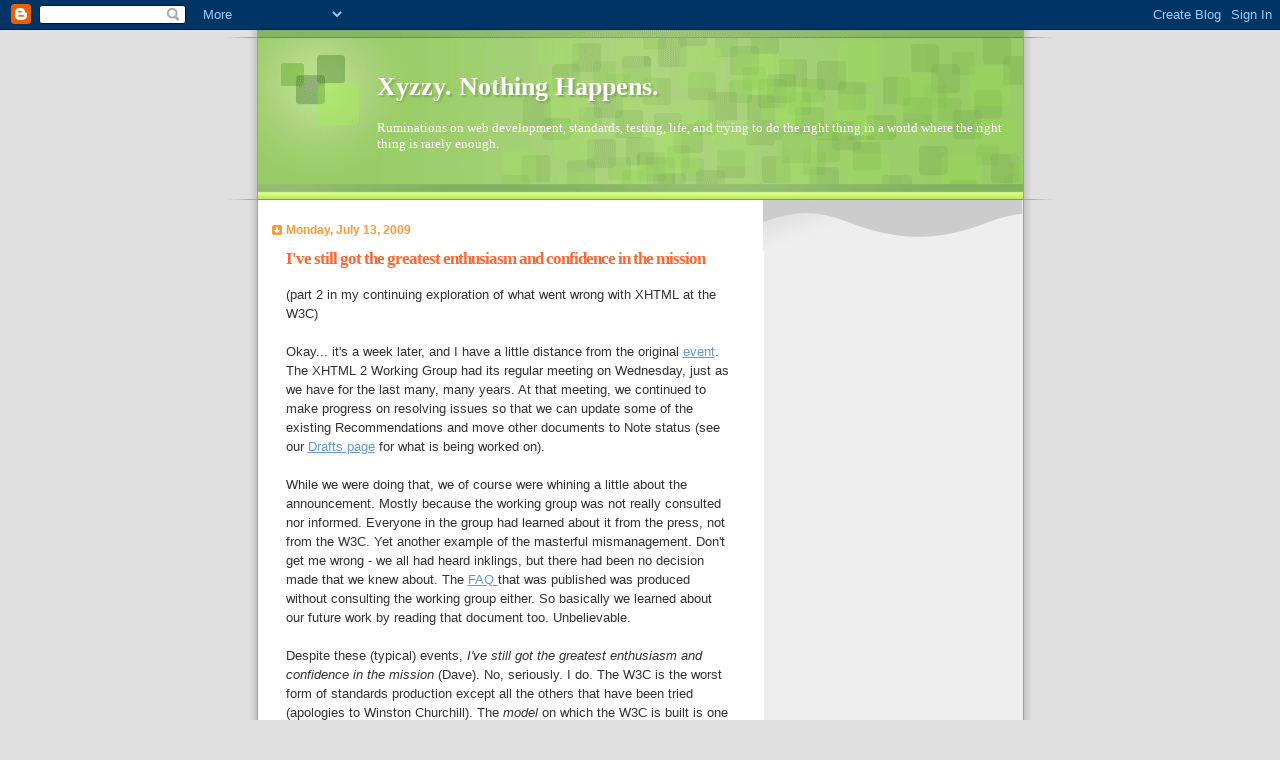

--- FILE ---
content_type: text/html; charset=UTF-8
request_url: http://blog.halindrome.com/2009/07/ive-still-got-greatest-enthusiasm-and_08.html?showComment=1662651506362
body_size: 49766
content:
<!DOCTYPE html>
<html dir='ltr' xmlns='http://www.w3.org/1999/xhtml' xmlns:b='http://www.google.com/2005/gml/b' xmlns:data='http://www.google.com/2005/gml/data' xmlns:expr='http://www.google.com/2005/gml/expr'>
<head>
<link href='https://www.blogger.com/static/v1/widgets/2944754296-widget_css_bundle.css' rel='stylesheet' type='text/css'/>
<meta content='text/html; charset=UTF-8' http-equiv='Content-Type'/>
<meta content='blogger' name='generator'/>
<link href='http://blog.halindrome.com/favicon.ico' rel='icon' type='image/x-icon'/>
<link href='http://blog.halindrome.com/2009/07/ive-still-got-greatest-enthusiasm-and_08.html' rel='canonical'/>
<link rel="alternate" type="application/atom+xml" title="Xyzzy.  Nothing Happens. - Atom" href="http://blog.halindrome.com/feeds/posts/default" />
<link rel="alternate" type="application/rss+xml" title="Xyzzy.  Nothing Happens. - RSS" href="http://blog.halindrome.com/feeds/posts/default?alt=rss" />
<link rel="service.post" type="application/atom+xml" title="Xyzzy.  Nothing Happens. - Atom" href="https://www.blogger.com/feeds/6036283141717441911/posts/default" />

<link rel="alternate" type="application/atom+xml" title="Xyzzy.  Nothing Happens. - Atom" href="http://blog.halindrome.com/feeds/4538109873974523405/comments/default" />
<!--Can't find substitution for tag [blog.ieCssRetrofitLinks]-->
<meta content='http://blog.halindrome.com/2009/07/ive-still-got-greatest-enthusiasm-and_08.html' property='og:url'/>
<meta content='I&#39;ve still got the greatest enthusiasm and confidence in the mission' property='og:title'/>
<meta content='(part 2 in my continuing exploration of what went wrong with XHTML  at the W3C) Okay... it&#39;s a week later, and I have a little distance from...' property='og:description'/>
<title>Xyzzy.  Nothing Happens.: I've still got the greatest enthusiasm and confidence in the mission</title>
<style id='page-skin-1' type='text/css'><!--
/*
Blogger Template Style
Name:     TicTac
Date:     1 March 2004
Updated by: Blogger Team
*/
/* ---( page defaults )--- */
body {
margin: 0;
padding: 0;
font-size: small;
text-align: center;
color: #333333;
background: #e0e0e0;
}
blockquote {
margin-top: 0;
margin-right: 0;
margin-bottom: 0;
margin-left: 30px;
padding-top: 10px;
padding-right: 0;
padding-bottom: 0;
padding-left: 20px;
font-size: 88%;
line-height: 1.5em;
color: #666;
background: url(https://resources.blogblog.com/blogblog/data/tictac/quotes.gif) no-repeat top left;
}
blockquote p {
margin-top: 0;
}
abbr, acronym {
cursor: help;
font-style: normal;
border-bottom: 1px dotted;
}
code {
color: #f63;
}
hr {
display: none;
}
img {
border: none;
}
/* unordered list style */
ul {
list-style: none;
margin-left: 10px;
padding: 0;
}
li {
list-style: none;
padding-left: 14px;
margin-bottom: 3px;
background: url(https://resources.blogblog.com/blogblog/data/tictac/tictac_orange.gif) no-repeat left 6px;
}
/* links */
a:link {
color: #6699cc;
}
a:visited {
color: #666699;
}
a:hover {
color: #693;
}
a:active {
color: #cc3333;
text-decoration: none;
}
/* ---( layout structure )---*/
#outer-wrapper {
width: 847px;
margin: 0px auto 0;
text-align: left;
font: normal normal 100% Verdana, sans-serif;
background: url(https://resources.blogblog.com/blogblog/data/tictac/tile_left.gif) repeat-y;
}
#content-wrapper {
margin-left: 42px; /* to avoid the border image */
width: 763px;
}
#main {
float: left;
width: 460px;
margin-top: 20px;
margin-right: 0;
margin-bottom: 0;
margin-left: 0;
padding-top: 0;
padding-right: 0;
padding-bottom: 0;
padding-left: 1em;
line-height: 1.5em;
word-wrap: break-word; /* fix for long text breaking sidebar float in IE */
overflow: hidden;     /* fix for long non-text content breaking IE sidebar float */
}
#sidebar {
float: right;
width: 259px;
padding-top: 20px;
padding-right: 0px;
padding-bottom: 0;
padding-left: 0;
font-size: 85%;
line-height: 1.4em;
color: #999999;
background: url(https://resources.blogblog.com/blogblog/data/tictac/sidebar_bg.gif) no-repeat left top;
word-wrap: break-word; /* fix for long text breaking sidebar float in IE */
overflow: hidden;     /* fix for long non-text content breaking IE sidebar float */
}
/* ---( header and site name )--- */
#header-wrapper {
margin: 0;
padding: 0;
font: normal normal 100% 'Lucida Grande','Trebuchet MS';
background: #e0e0e0 url(https://resources.blogblog.com/blogblog/data/tictac/top_div_left.gif) no-repeat left top;
}
#header {
margin: 0;
padding-top: 25px;
padding-right: 60px;
padding-bottom: 35px;
padding-left: 160px;
color: #FFFFFF;
background: url(https://resources.blogblog.com/blogblog/data/tictac/top_h1.gif) no-repeat bottom left;
}
#header h1 {
font-size: 200%;
text-shadow: #81A75B 2px 2px 2px;
}
#header h1 a {
text-decoration: none;
color: #FFFFFF;
}
#header h1 a:hover {
color: #eee;
}
/* ---( main column )--- */
h2.date-header {
margin-top: 0;
padding-left: 14px;
font-size: 90%;
color: #ff9933;
background: url(https://resources.blogblog.com/blogblog/data/tictac/date_icon.gif) no-repeat left 50%;
}
.post h3 {
margin-top: 0;
font: normal bold 130% 'Lucida Grande','Trebuchet MS';
letter-spacing: -1px;
color: #ff6633;
}
.post {
margin-top: 0;
margin-right: 0;
margin-bottom: 1.5em;
margin-left: 0;
padding-top: 0;
padding-right: 0;
padding-bottom: 1.5em;
padding-left: 14px;
border-bottom: 1px solid #ddd;
}
.post h3 a,
.post h3 a:visited {
color: #ff6633;
text-decoration: none;
}
.post-footer {
margin: 0;
padding-top: 0;
padding-right: 0;
padding-bottom: 0;
padding-left: 14px;
font-size: 88%;
color: #999999;
background: url(https://resources.blogblog.com/blogblog/data/tictac/tictac_grey.gif) no-repeat left 8px;
}
.post img, table.tr-caption-container {
padding: 6px;
border-top: 1px solid #ddd;
border-left: 1px solid #ddd;
border-bottom: 1px solid #c0c0c0;
border-right: 1px solid #c0c0c0;
}
.tr-caption-container img {
border: none;
padding: 0;
}
.feed-links {
clear: both;
line-height: 2.5em;
}
#blog-pager-newer-link {
float: left;
}
#blog-pager-older-link {
float: right;
}
#blog-pager {
text-align: center;
}
/* comment styles */
#comments {
padding: 10px 10px 0px 10px;
font-size: 85%;
line-height: 1.5em;
color: #666;
background: #eee url(https://resources.blogblog.com/blogblog/data/tictac/comments_curve.gif) no-repeat top left;
}
#comments h4 {
margin-top: 20px;
margin-right: 0;
margin-bottom: 15px;
margin-left: 0;
padding-top: 8px;
padding-right: 0;
padding-bottom: 0;
padding-left: 40px;
font-family: "Lucida Grande", "Trebuchet MS";
font-size: 130%;
color: #666;
background: url(https://resources.blogblog.com/blogblog/data/tictac/bubbles.gif) no-repeat 10px 0;
height: 29px !important; /* for most browsers */
height /**/:37px; /* for IE5/Win */
}
#comments ul {
margin-left: 0;
}
#comments li {
background: none;
padding-left: 0;
}
.comment-body {
padding-top: 0;
padding-right: 10px;
padding-bottom: 0;
padding-left: 25px;
background: url(https://resources.blogblog.com/blogblog/data/tictac/tictac_orange.gif) no-repeat 10px 5px;
}
.comment-body p {
margin-bottom: 0;
}
.comment-author {
margin-top: 4px;
margin-right: 0;
margin-bottom: 0;
margin-left: 0;
padding-top: 0;
padding-right: 10px;
padding-bottom: 0;
padding-left: 60px;
color: #999;
background: url(https://resources.blogblog.com/blogblog/data/tictac/comment_arrow.gif) no-repeat 44px 2px;
}
.comment-footer {
border-bottom: 1px solid #ddd;
padding-bottom: 1em;
}
.deleted-comment {
font-style:italic;
color:gray;
}
/* ---( sidebar )--- */
.sidebar h2 {
margin-top: 0;
margin-right: 0;
margin-bottom: 0;
margin-left: 0;
padding-top: 25px;
padding-right: 0;
padding-bottom: 0;
padding-left: 40px;
font: normal bold 130% 'Lucida Grande','Trebuchet MS';
color: #666666;
height: 32px;
background: url(https://resources.blogblog.com/blogblog/data/tictac/sidebar_icon.gif) no-repeat 10px 15px;
height: 32px !important; /* for most browsers */
height /**/:57px; /* for IE5/Win */
}
.sidebar .widget {
margin: 0;
padding-top: 0;
padding-right: 0;
padding-bottom: 10px;
padding-left: 10px;
border-bottom: 1px solid #ddd;
}
.sidebar li {
background: url(https://resources.blogblog.com/blogblog/data/tictac/tictac_green.gif) no-repeat left 5px;
}
.profile-textblock {
clear: both;
margin-left: 0;
}
.profile-img {
float: left;
margin-top: 0;
margin-right: 5px;
margin-bottom: 5px;
margin-left: 0;
border: 1px solid #ddd;
padding: 4px;
}
/* ---( footer )--- */
.clear { /* to fix IE6 padding-top issue */
clear: both;
}
#footer-wrapper {
margin: 0;
padding-top: 0;
padding-right: 0;
padding-bottom: 9px;
padding-left: 0;
font-size: 85%;
color: #ddd;
background: url(https://resources.blogblog.com/blogblog/data/tictac/bottom_sill.gif) no-repeat bottom left;
}
#footer {
margin: 0;
padding-top: 20px;
padding-right: 320px;
padding-bottom: 20px;
padding-left: 95px;
background: url(https://resources.blogblog.com/blogblog/data/tictac/bottom_sash_left.gif) no-repeat top left;
}
/** Page structure tweaks for layout editor wireframe */
body#layout #outer-wrapper,
body#layout #main,
body#layout #sidebar {
padding-top: 0;
margin-top: 0;
}
body#layout #outer-wrapper,
body#layout #content-wrapper {
width: 740px;
}
body#layout #sidebar {
margin-right: 0;
margin-bottom: 1em;
}
body#layout #header,
body#layout #footer,
body#layout #main {
padding: 0;
}
body#layout #content-wrapper {
margin: 0px;
}

--></style>
<link href='https://www.blogger.com/dyn-css/authorization.css?targetBlogID=6036283141717441911&amp;zx=1c01092f-ffce-4c5d-8f72-6c1d99ebdb99' media='none' onload='if(media!=&#39;all&#39;)media=&#39;all&#39;' rel='stylesheet'/><noscript><link href='https://www.blogger.com/dyn-css/authorization.css?targetBlogID=6036283141717441911&amp;zx=1c01092f-ffce-4c5d-8f72-6c1d99ebdb99' rel='stylesheet'/></noscript>
<meta name='google-adsense-platform-account' content='ca-host-pub-1556223355139109'/>
<meta name='google-adsense-platform-domain' content='blogspot.com'/>

<!-- data-ad-client=ca-pub-7838383593738319 -->

</head>
<body>
<div class='navbar section' id='navbar'><div class='widget Navbar' data-version='1' id='Navbar1'><script type="text/javascript">
    function setAttributeOnload(object, attribute, val) {
      if(window.addEventListener) {
        window.addEventListener('load',
          function(){ object[attribute] = val; }, false);
      } else {
        window.attachEvent('onload', function(){ object[attribute] = val; });
      }
    }
  </script>
<div id="navbar-iframe-container"></div>
<script type="text/javascript" src="https://apis.google.com/js/platform.js"></script>
<script type="text/javascript">
      gapi.load("gapi.iframes:gapi.iframes.style.bubble", function() {
        if (gapi.iframes && gapi.iframes.getContext) {
          gapi.iframes.getContext().openChild({
              url: 'https://www.blogger.com/navbar/6036283141717441911?po\x3d4538109873974523405\x26origin\x3dhttp://blog.halindrome.com',
              where: document.getElementById("navbar-iframe-container"),
              id: "navbar-iframe"
          });
        }
      });
    </script><script type="text/javascript">
(function() {
var script = document.createElement('script');
script.type = 'text/javascript';
script.src = '//pagead2.googlesyndication.com/pagead/js/google_top_exp.js';
var head = document.getElementsByTagName('head')[0];
if (head) {
head.appendChild(script);
}})();
</script>
</div></div>
<div id='outer-wrapper'><div id='wrap2'>
<!-- skip links for text browsers -->
<span id='skiplinks' style='display:none;'>
<a href='#main'>skip to main </a> |
      <a href='#sidebar'>skip to sidebar</a>
</span>
<div id='header-wrapper'>
<div class='header section' id='header'><div class='widget Header' data-version='1' id='Header1'>
<div id='header-inner'>
<div class='titlewrapper'>
<h1 class='title'>
<a href='http://blog.halindrome.com/'>
Xyzzy.  Nothing Happens.
</a>
</h1>
</div>
<div class='descriptionwrapper'>
<p class='description'><span>Ruminations on web development, standards, testing, life, and trying to do the right thing in a world where the right thing is rarely enough.</span></p>
</div>
</div>
</div></div>
</div>
<div id='content-wrapper'>
<div id='crosscol-wrapper' style='text-align:center'>
<div class='crosscol no-items section' id='crosscol'></div>
</div>
<div id='main-wrapper'>
<div class='main section' id='main'><div class='widget Blog' data-version='1' id='Blog1'>
<div class='blog-posts hfeed'>

          <div class="date-outer">
        
<h2 class='date-header'><span>Monday, July 13, 2009</span></h2>

          <div class="date-posts">
        
<div class='post-outer'>
<div class='post hentry uncustomized-post-template' itemprop='blogPost' itemscope='itemscope' itemtype='http://schema.org/BlogPosting'>
<meta content='6036283141717441911' itemprop='blogId'/>
<meta content='4538109873974523405' itemprop='postId'/>
<a name='4538109873974523405'></a>
<h3 class='post-title entry-title' itemprop='name'>
I've still got the greatest enthusiasm and confidence in the mission
</h3>
<div class='post-header'>
<div class='post-header-line-1'></div>
</div>
<div class='post-body entry-content' id='post-body-4538109873974523405' itemprop='description articleBody'>
(part 2 in my continuing exploration of what went wrong with <span class="blsp-spelling-error" id="SPELLING_ERROR_0">XHTML</span> at the W3C)<br /><br />Okay... it's a week later, and I have a little distance from the original <a href="http://www.w3.org/News/2009#item119">event</a>. The <span class="blsp-spelling-error" id="SPELLING_ERROR_1">XHTML</span> 2 Working Group had its regular meeting on Wednesday, just as we have for the last many, many years. At that meeting, we continued to make progress on resolving issues so that we can update some of the existing <span class="blsp-spelling-error" id="SPELLING_ERROR_2">Recommendations</span> and move other documents to Note status (see our <a href="http://www.w3.org/MarkUp/Drafts">Drafts page</a> for what is being worked on).<br /><br />While we were doing that, we of course were whining a little about the <span class="blsp-spelling-error" id="SPELLING_ERROR_3">announcement</span>. Mostly because the working group was not really consulted nor informed. Everyone in the group had learned about it from the press, not from the W3C. Yet another example of the masterful <span class="blsp-spelling-error" id="SPELLING_ERROR_4">mismanagement</span>. Don't get me wrong - we all had heard inklings, but there had been no decision made that we knew about. The <a href="http://www.w3.org/2009/06/xhtml-faq.html">FAQ </a>that was published was produced without consulting the working group either. So basically we learned about our future work by reading that document too. <span class="blsp-spelling-corrected" id="SPELLING_ERROR_5">Unbelievable</span>.<br /><br />Despite these (typical) events, <span style="font-style: italic;">I've still got the greatest enthusiasm and confidence in the mission</span> (Dave). No, seriously. I do. The W3C is the worst form of standards production except all the others that have been tried (apologies to Winston Churchill). The <span style="font-style: italic;">model</span> on which the W3C is built is one that makes sense if applied correctly. Get motivated, funded <span class="blsp-spelling-corrected" id="SPELLING_ERROR_6">professionals</span> who are experts in their field together and ask them to achieve consensus on the <span class="blsp-spelling-corrected" id="SPELLING_ERROR_7">codification</span> of some technology. Then show their work to a broader collection of experts and ensure it makes sense and integrates with the overall <span class="blsp-spelling-corrected" id="SPELLING_ERROR_8">architecture</span>. Assuming it does, call it a "standard" and get people to support and use it.<br /><br />This model is simple and clean. It probably even works when there are relatively few of these groups of experts working on a cohesive set of <span class="blsp-spelling-error" id="SPELLING_ERROR_9">deliverables</span> (<a href="http://opengroup.org/">The Open Group</a> is a great example of where this has succeeded by keeping the focus tight).  Where it seems to fall down is when the keepers of the <span class="blsp-spelling-corrected" id="SPELLING_ERROR_10">architecture</span> lose control. At its outset, the keeper of the W3C vision was <span class="blsp-spelling-error" id="SPELLING_ERROR_11">TimBL</span>.  Sure, he had minions to do his bidding, but in general they were mouthpieces for Tim.  As the work of the W3C got more and more complex, the <span class="blsp-spelling-corrected" id="SPELLING_ERROR_12">responsibility</span> for the vision was passed on to various groups who were charged with maintaining their bit.<br /><br />I desperately want to believe there was a long term strategy for the web motivating all the work the W3C's Advisory Committee, Technical <span class="blsp-spelling-error" id="SPELLING_ERROR_13">Architecture</span> Group, Advisory Board, HTML <span class="blsp-spelling-error" id="SPELLING_ERROR_14">Coordination</span> Group, etc. were chartering all these years.  But I think that by pushing the <span class="blsp-spelling-error" id="SPELLING_ERROR_15">responsibility</span> further and further down the stack and at the same time getting distracted by other external activities like the <span class="blsp-spelling-error" id="SPELLING_ERROR_16">WHATWG</span> and the new World Wide Web Foundation, that strategy got <span class="blsp-spelling-error" id="SPELLING_ERROR_17">miscommunicated</span> or diluted or just lost.  In any event, we now have a serious problem.<br /><br />What's the problem?  The <span class="blsp-spelling-error" id="SPELLING_ERROR_18">organization</span> with the primary <span class="blsp-spelling-error" id="SPELLING_ERROR_19">responsibility</span> for taking the web forward has two competing sets of activities.  There's the browser-centric work - this includes HTML5, <span class="blsp-spelling-error" id="SPELLING_ERROR_20">CSS</span>, and the Rich Web Client Activity (HTML DOM stuff, Widgets, <span class="blsp-spelling-error" id="SPELLING_ERROR_21">XMLHTTPRequest</span> etc.). Then there's the web-centric work - this includes XML, <span class="blsp-spelling-error" id="SPELLING_ERROR_22">XPath</span>, <span class="blsp-spelling-error" id="SPELLING_ERROR_23">Xinclude</span>, XML Schema, <span class="blsp-spelling-error" id="SPELLING_ERROR_24">RDF</span>, OWL, etc.  And while these sets of activities <span style="font-style: italic;">could</span> be designed to dovetail together, the browser-centric work seems to be ignoring the rest of the work.<br /><br />I have seen some people argue that the W3C's focus on the semantic web and the XML tool chain has neglected even the most basic maintenance of its (wildly successful) previous deliverable - HTML.  I think I can safely say that this is true.  Moreover, I am one of the people who helped make it true.  The (former) HTML Working Group had <span class="blsp-spelling-error" id="SPELLING_ERROR_25">responsibility</span> for maintaining HTML 4, and we elected not to update it.  It was too much work, and we were focusing upon <span class="blsp-spelling-error" id="SPELLING_ERROR_26">XHTML</span>, <span class="blsp-spelling-error" id="SPELLING_ERROR_27">XHTML</span> M12N, <span class="blsp-spelling-error" id="SPELLING_ERROR_28">XForms</span>, XML Events, etc.  We had some members who volunteered to help process incoming comments on HTML 4 and produce errata, but in the end it never seemed to happen.  So yeah, I and the rest of the (former) HTML Working Group are culpable.<br /><br />Thank goodness the Google and the browser vendors came to our rescue!   (yes, that was sarcasm).  Now we have swung completely the other direction.  Rather than focusing upon the future, we are clarifying the past.  Oh, and while we are at it, introducing new untested concepts into the <span class="blsp-spelling-error" id="SPELLING_ERROR_29">specification</span>, sometimes despite there being standard <span class="blsp-spelling-error" id="SPELLING_ERROR_30">alternatives</span> already deployed.  Does this bother anyone else?  Surely, just as it is a mistake to lose sight of the past, it is a mistake to forget about the (envisioned, <span class="blsp-spelling-error" id="SPELLING_ERROR_31">architected</span>, long planned for) future?<br /><br />HTML5 is here to stay.  I get that.  But that doesn't mean we have to continue to repeat our mistakes.  Ignoring the HTML4 <span class="blsp-spelling-error" id="SPELLING_ERROR_32">specification</span> was a mistake.  Ignoring the <span class="blsp-spelling-error" id="SPELLING_ERROR_33">XHTML</span> <span class="blsp-spelling-error" id="SPELLING_ERROR_34">specification</span>(s) is also a mistake.  Pretending that the "<span class="blsp-spelling-error" id="SPELLING_ERROR_35">XHTML</span>5" part of HTML5 somehow continues the evolution of <span class="blsp-spelling-error" id="SPELLING_ERROR_36">XHTML</span> as part of the XML <span class="blsp-spelling-error" id="SPELLING_ERROR_37">toolchain</span> is a <span style="font-weight: bold;">gigantic</span> mistake.  HTML5 has no <span class="blsp-spelling-corrected" id="SPELLING_ERROR_38">extensibility</span> model.  It has no way to incorporate other public or private grammars into the content model.  It <span class="blsp-spelling-error" id="SPELLING_ERROR_39">has</span> no model to define and connect <span class="blsp-spelling-error" id="SPELLING_ERROR_40">RDF</span> grammars that would expand the semantics of the language.  It has no behavioral rules that describe how user agents must behave that will permit this <span class="blsp-spelling-error" id="SPELLING_ERROR_41">extensibility</span> going forward.<br /><br />Right now, today, we need to find the strength to say "no!  This is not good enough!".  We need to ensure that the <span class="blsp-spelling-error" id="SPELLING_ERROR_42">extensibility</span> that is the cornerstone of the W3C's efforts to define the future of the web is not removed.  Because we all know what happens when you remove a cornerstone, right?
<div style='clear: both;'></div>
</div>
<div class='post-footer'>
<div class='post-footer-line post-footer-line-1'>
<span class='post-author vcard'>
Posted by
<span class='fn' itemprop='author' itemscope='itemscope' itemtype='http://schema.org/Person'>
<meta content='https://www.blogger.com/profile/08681469818770966456' itemprop='url'/>
<a class='g-profile' href='https://www.blogger.com/profile/08681469818770966456' rel='author' title='author profile'>
<span itemprop='name'>halindrome</span>
</a>
</span>
</span>
<span class='post-timestamp'>
at
<meta content='http://blog.halindrome.com/2009/07/ive-still-got-greatest-enthusiasm-and_08.html' itemprop='url'/>
<a class='timestamp-link' href='http://blog.halindrome.com/2009/07/ive-still-got-greatest-enthusiasm-and_08.html' rel='bookmark' title='permanent link'><abbr class='published' itemprop='datePublished' title='2009-07-13T10:12:00-05:00'>10:12&#8239;AM</abbr></a>
</span>
<span class='post-comment-link'>
</span>
<span class='post-icons'>
<span class='item-control blog-admin pid-2049632735'>
<a href='https://www.blogger.com/post-edit.g?blogID=6036283141717441911&postID=4538109873974523405&from=pencil' title='Edit Post'>
<img alt='' class='icon-action' height='18' src='https://resources.blogblog.com/img/icon18_edit_allbkg.gif' width='18'/>
</a>
</span>
</span>
<div class='post-share-buttons goog-inline-block'>
<a class='goog-inline-block share-button sb-email' href='https://www.blogger.com/share-post.g?blogID=6036283141717441911&postID=4538109873974523405&target=email' target='_blank' title='Email This'><span class='share-button-link-text'>Email This</span></a><a class='goog-inline-block share-button sb-blog' href='https://www.blogger.com/share-post.g?blogID=6036283141717441911&postID=4538109873974523405&target=blog' onclick='window.open(this.href, "_blank", "height=270,width=475"); return false;' target='_blank' title='BlogThis!'><span class='share-button-link-text'>BlogThis!</span></a><a class='goog-inline-block share-button sb-twitter' href='https://www.blogger.com/share-post.g?blogID=6036283141717441911&postID=4538109873974523405&target=twitter' target='_blank' title='Share to X'><span class='share-button-link-text'>Share to X</span></a><a class='goog-inline-block share-button sb-facebook' href='https://www.blogger.com/share-post.g?blogID=6036283141717441911&postID=4538109873974523405&target=facebook' onclick='window.open(this.href, "_blank", "height=430,width=640"); return false;' target='_blank' title='Share to Facebook'><span class='share-button-link-text'>Share to Facebook</span></a><a class='goog-inline-block share-button sb-pinterest' href='https://www.blogger.com/share-post.g?blogID=6036283141717441911&postID=4538109873974523405&target=pinterest' target='_blank' title='Share to Pinterest'><span class='share-button-link-text'>Share to Pinterest</span></a>
</div>
</div>
<div class='post-footer-line post-footer-line-2'>
<span class='post-labels'>
Labels:
<a href='http://blog.halindrome.com/search/label/W3C' rel='tag'>W3C</a>,
<a href='http://blog.halindrome.com/search/label/XHTML' rel='tag'>XHTML</a>
</span>
</div>
<div class='post-footer-line post-footer-line-3'>
<span class='post-location'>
</span>
</div>
</div>
</div>
<div class='comments' id='comments'>
<a name='comments'></a>
<h4>203 comments:</h4>
<span class='paging-control-container'>
1 &ndash; 200 of 203

            &#160;
            <a class='paging-control' href='http://blog.halindrome.com/2009/07/ive-still-got-greatest-enthusiasm-and_08.html?commentPage=2'>Newer&rsaquo;</a>
            &#160;
            <a class='paging-control' href='http://blog.halindrome.com/2009/07/ive-still-got-greatest-enthusiasm-and_08.html?commentPage=2'>Newest&raquo;</a>
</span>
<div id='Blog1_comments-block-wrapper'>
<dl class='avatar-comment-indent' id='comments-block'>
<dt class='comment-author ' id='c1996014804540097272'>
<a name='c1996014804540097272'></a>
<div class="avatar-image-container avatar-stock"><span dir="ltr"><a href="https://www.blogger.com/profile/08227182438756722166" target="" rel="nofollow" onclick="" class="avatar-hovercard" id="av-1996014804540097272-08227182438756722166"><img src="//www.blogger.com/img/blogger_logo_round_35.png" width="35" height="35" alt="" title="Unknown">

</a></span></div>
<a href='https://www.blogger.com/profile/08227182438756722166' rel='nofollow'>Unknown</a>
said...
</dt>
<dd class='comment-body' id='Blog1_cmt-1996014804540097272'>
<p>
You are right - but Google will simply ignore us. The force HTML 5 onto YouTube: BOOM! one of the biggest pages in the web uses HTML 5 - it must be good!
</p>
</dd>
<dd class='comment-footer'>
<span class='comment-timestamp'>
<a href='http://blog.halindrome.com/2009/07/ive-still-got-greatest-enthusiasm-and_08.html?showComment=1254758285822#c1996014804540097272' title='comment permalink'>
October 5, 2009 at 10:58&#8239;AM
</a>
<span class='item-control blog-admin pid-335687808'>
<a class='comment-delete' href='https://www.blogger.com/comment/delete/6036283141717441911/1996014804540097272' title='Delete Comment'>
<img src='https://resources.blogblog.com/img/icon_delete13.gif'/>
</a>
</span>
</span>
</dd>
<dt class='comment-author ' id='c322831124780333255'>
<a name='c322831124780333255'></a>
<div class="avatar-image-container vcard"><span dir="ltr"><a href="https://www.blogger.com/profile/03421092267671045018" target="" rel="nofollow" onclick="" class="avatar-hovercard" id="av-322831124780333255-03421092267671045018"><img src="https://resources.blogblog.com/img/blank.gif" width="35" height="35" class="delayLoad" style="display: none;" longdesc="//blogger.googleusercontent.com/img/b/R29vZ2xl/AVvXsEjyooN0Rt0uDNgIXI3ztzqOKnrbs9AJaOOdREK6pu6FxbWmYoOzRq8f_vz8_-zrMpDropgczRXcGP2b9LFa4MQNZvTeQXQsR_nzVUAJdZfoBmzPATyljazLeowjdBPOGg/s45-c/hm_logo_large.jpg" alt="" title="orackel">

<noscript><img src="//blogger.googleusercontent.com/img/b/R29vZ2xl/AVvXsEjyooN0Rt0uDNgIXI3ztzqOKnrbs9AJaOOdREK6pu6FxbWmYoOzRq8f_vz8_-zrMpDropgczRXcGP2b9LFa4MQNZvTeQXQsR_nzVUAJdZfoBmzPATyljazLeowjdBPOGg/s45-c/hm_logo_large.jpg" width="35" height="35" class="photo" alt=""></noscript></a></span></div>
<a href='https://www.blogger.com/profile/03421092267671045018' rel='nofollow'>orackel</a>
said...
</dt>
<dd class='comment-body' id='Blog1_cmt-322831124780333255'>
<p>
Is HTML5 any good , I can&#39;t judge. But even if we say it is very bad or good ,Google will ignore us.They&#39;ve got to lose <a href="http://gurusofyoga.com" rel="nofollow">confidence </a> in it.
</p>
</dd>
<dd class='comment-footer'>
<span class='comment-timestamp'>
<a href='http://blog.halindrome.com/2009/07/ive-still-got-greatest-enthusiasm-and_08.html?showComment=1285563754734#c322831124780333255' title='comment permalink'>
September 27, 2010 at 12:02&#8239;AM
</a>
<span class='item-control blog-admin pid-965814883'>
<a class='comment-delete' href='https://www.blogger.com/comment/delete/6036283141717441911/322831124780333255' title='Delete Comment'>
<img src='https://resources.blogblog.com/img/icon_delete13.gif'/>
</a>
</span>
</span>
</dd>
<dt class='comment-author ' id='c4833818261054384777'>
<a name='c4833818261054384777'></a>
<div class="avatar-image-container vcard"><span dir="ltr"><a href="https://www.blogger.com/profile/03421092267671045018" target="" rel="nofollow" onclick="" class="avatar-hovercard" id="av-4833818261054384777-03421092267671045018"><img src="https://resources.blogblog.com/img/blank.gif" width="35" height="35" class="delayLoad" style="display: none;" longdesc="//blogger.googleusercontent.com/img/b/R29vZ2xl/AVvXsEjyooN0Rt0uDNgIXI3ztzqOKnrbs9AJaOOdREK6pu6FxbWmYoOzRq8f_vz8_-zrMpDropgczRXcGP2b9LFa4MQNZvTeQXQsR_nzVUAJdZfoBmzPATyljazLeowjdBPOGg/s45-c/hm_logo_large.jpg" alt="" title="orackel">

<noscript><img src="//blogger.googleusercontent.com/img/b/R29vZ2xl/AVvXsEjyooN0Rt0uDNgIXI3ztzqOKnrbs9AJaOOdREK6pu6FxbWmYoOzRq8f_vz8_-zrMpDropgczRXcGP2b9LFa4MQNZvTeQXQsR_nzVUAJdZfoBmzPATyljazLeowjdBPOGg/s45-c/hm_logo_large.jpg" width="35" height="35" class="photo" alt=""></noscript></a></span></div>
<a href='https://www.blogger.com/profile/03421092267671045018' rel='nofollow'>orackel</a>
said...
</dt>
<dd class='comment-body' id='Blog1_cmt-4833818261054384777'>
<p>
If Google decides its time , then they&#39;ll implement it in some site like Youtube and  then the whole world will follow it. Can we make them lose <a href="i-am-confident.blogspot.com" rel="nofollow"> confidence </a> in it if it  is that bad.ovey
</p>
</dd>
<dd class='comment-footer'>
<span class='comment-timestamp'>
<a href='http://blog.halindrome.com/2009/07/ive-still-got-greatest-enthusiasm-and_08.html?showComment=1286386473508#c4833818261054384777' title='comment permalink'>
October 6, 2010 at 12:34&#8239;PM
</a>
<span class='item-control blog-admin pid-965814883'>
<a class='comment-delete' href='https://www.blogger.com/comment/delete/6036283141717441911/4833818261054384777' title='Delete Comment'>
<img src='https://resources.blogblog.com/img/icon_delete13.gif'/>
</a>
</span>
</span>
</dd>
<dt class='comment-author ' id='c6326905466293776854'>
<a name='c6326905466293776854'></a>
<div class="avatar-image-container avatar-stock"><span dir="ltr"><a href="https://www.blogger.com/profile/15803928576824623367" target="" rel="nofollow" onclick="" class="avatar-hovercard" id="av-6326905466293776854-15803928576824623367"><img src="//www.blogger.com/img/blogger_logo_round_35.png" width="35" height="35" alt="" title="Tobiii">

</a></span></div>
<a href='https://www.blogger.com/profile/15803928576824623367' rel='nofollow'>Tobiii</a>
said...
</dt>
<dd class='comment-body' id='Blog1_cmt-6326905466293776854'>
<p>
That&#39;s why TradeQQ is an industry leader with six years of development and over 1. <a href="http://simitrade.ru" rel="nofollow">download freeware</a> You can easily find the shade you want in just a few seconds thanks to the color chart.
</p>
</dd>
<dd class='comment-footer'>
<span class='comment-timestamp'>
<a href='http://blog.halindrome.com/2009/07/ive-still-got-greatest-enthusiasm-and_08.html?showComment=1495359873823#c6326905466293776854' title='comment permalink'>
May 21, 2017 at 4:44&#8239;AM
</a>
<span class='item-control blog-admin pid-817422931'>
<a class='comment-delete' href='https://www.blogger.com/comment/delete/6036283141717441911/6326905466293776854' title='Delete Comment'>
<img src='https://resources.blogblog.com/img/icon_delete13.gif'/>
</a>
</span>
</span>
</dd>
<dt class='comment-author ' id='c6618678772409771383'>
<a name='c6618678772409771383'></a>
<div class="avatar-image-container avatar-stock"><span dir="ltr"><a href="https://www.blogger.com/profile/14549331235061990045" target="" rel="nofollow" onclick="" class="avatar-hovercard" id="av-6618678772409771383-14549331235061990045"><img src="//www.blogger.com/img/blogger_logo_round_35.png" width="35" height="35" alt="" title="rustam">

</a></span></div>
<a href='https://www.blogger.com/profile/14549331235061990045' rel='nofollow'>rustam</a>
said...
</dt>
<dd class='comment-body' id='Blog1_cmt-6618678772409771383'>
<p>
&quot;RailRoad Madness is a very addictive time management simulation that adds a few wrinkles to the genre. <a href="http://scrooge-finance.ru" rel="nofollow">Visit my site</a> As you progress the difficulty level will increase or decrease depending on your proficiency.
</p>
</dd>
<dd class='comment-footer'>
<span class='comment-timestamp'>
<a href='http://blog.halindrome.com/2009/07/ive-still-got-greatest-enthusiasm-and_08.html?showComment=1497360170199#c6618678772409771383' title='comment permalink'>
June 13, 2017 at 8:22&#8239;AM
</a>
<span class='item-control blog-admin pid-707856065'>
<a class='comment-delete' href='https://www.blogger.com/comment/delete/6036283141717441911/6618678772409771383' title='Delete Comment'>
<img src='https://resources.blogblog.com/img/icon_delete13.gif'/>
</a>
</span>
</span>
</dd>
<dt class='comment-author ' id='c2449854837908062326'>
<a name='c2449854837908062326'></a>
<div class="avatar-image-container avatar-stock"><span dir="ltr"><a href="https://www.blogger.com/profile/06773057653226376555" target="" rel="nofollow" onclick="" class="avatar-hovercard" id="av-2449854837908062326-06773057653226376555"><img src="//www.blogger.com/img/blogger_logo_round_35.png" width="35" height="35" alt="" title="Unknown">

</a></span></div>
<a href='https://www.blogger.com/profile/06773057653226376555' rel='nofollow'>Unknown</a>
said...
</dt>
<dd class='comment-body' id='Blog1_cmt-2449854837908062326'>
<p>
Grid or List View--display each airport&#39;s plates multiple ways for easy selection. <a href="http://game146.ru" rel="nofollow">Visit my site</a> This is the biggest major release with many update and few features:- Major performance improvement to the traffic map.
</p>
</dd>
<dd class='comment-footer'>
<span class='comment-timestamp'>
<a href='http://blog.halindrome.com/2009/07/ive-still-got-greatest-enthusiasm-and_08.html?showComment=1498042162881#c2449854837908062326' title='comment permalink'>
June 21, 2017 at 5:49&#8239;AM
</a>
<span class='item-control blog-admin pid-673055213'>
<a class='comment-delete' href='https://www.blogger.com/comment/delete/6036283141717441911/2449854837908062326' title='Delete Comment'>
<img src='https://resources.blogblog.com/img/icon_delete13.gif'/>
</a>
</span>
</span>
</dd>
<dt class='comment-author ' id='c3597211140093387200'>
<a name='c3597211140093387200'></a>
<div class="avatar-image-container avatar-stock"><span dir="ltr"><a href="https://www.blogger.com/profile/06773057653226376555" target="" rel="nofollow" onclick="" class="avatar-hovercard" id="av-3597211140093387200-06773057653226376555"><img src="//www.blogger.com/img/blogger_logo_round_35.png" width="35" height="35" alt="" title="Unknown">

</a></span></div>
<a href='https://www.blogger.com/profile/06773057653226376555' rel='nofollow'>Unknown</a>
said...
</dt>
<dd class='comment-body' id='Blog1_cmt-3597211140093387200'>
<p>
Swipe up to see the meaning of any word in the word list. <a href="http://goodwarezdownloadblog.top" rel="nofollow">download torrent</a> Bug fix for previous release, which caused a crashing issue for some users.
</p>
</dd>
<dd class='comment-footer'>
<span class='comment-timestamp'>
<a href='http://blog.halindrome.com/2009/07/ive-still-got-greatest-enthusiasm-and_08.html?showComment=1499205228147#c3597211140093387200' title='comment permalink'>
July 4, 2017 at 4:53&#8239;PM
</a>
<span class='item-control blog-admin pid-673055213'>
<a class='comment-delete' href='https://www.blogger.com/comment/delete/6036283141717441911/3597211140093387200' title='Delete Comment'>
<img src='https://resources.blogblog.com/img/icon_delete13.gif'/>
</a>
</span>
</span>
</dd>
<dt class='comment-author ' id='c1499783785531592633'>
<a name='c1499783785531592633'></a>
<div class="avatar-image-container avatar-stock"><span dir="ltr"><a href="https://www.blogger.com/profile/00452682527087434115" target="" rel="nofollow" onclick="" class="avatar-hovercard" id="av-1499783785531592633-00452682527087434115"><img src="//www.blogger.com/img/blogger_logo_round_35.png" width="35" height="35" alt="" title="Unknown">

</a></span></div>
<a href='https://www.blogger.com/profile/00452682527087434115' rel='nofollow'>Unknown</a>
said...
</dt>
<dd class='comment-body' id='Blog1_cmt-1499783785531592633'>
<p>
RC Trackpad: Secure Mouse, Touchpad, Keyboard &amp; Remote for iPhone. <a href="http://finefiledownloadingwebsite.review" rel="nofollow">downlodable driver</a> Fretter can help you here by providing you with the correct naming.
</p>
</dd>
<dd class='comment-footer'>
<span class='comment-timestamp'>
<a href='http://blog.halindrome.com/2009/07/ive-still-got-greatest-enthusiasm-and_08.html?showComment=1500282832841#c1499783785531592633' title='comment permalink'>
July 17, 2017 at 4:13&#8239;AM
</a>
<span class='item-control blog-admin pid-1729835266'>
<a class='comment-delete' href='https://www.blogger.com/comment/delete/6036283141717441911/1499783785531592633' title='Delete Comment'>
<img src='https://resources.blogblog.com/img/icon_delete13.gif'/>
</a>
</span>
</span>
</dd>
<dt class='comment-author ' id='c1957715123174641238'>
<a name='c1957715123174641238'></a>
<div class="avatar-image-container avatar-stock"><span dir="ltr"><a href="https://www.blogger.com/profile/02542650209279189472" target="" rel="nofollow" onclick="" class="avatar-hovercard" id="av-1957715123174641238-02542650209279189472"><img src="//www.blogger.com/img/blogger_logo_round_35.png" width="35" height="35" alt="" title="Unknown">

</a></span></div>
<a href='https://www.blogger.com/profile/02542650209279189472' rel='nofollow'>Unknown</a>
said...
</dt>
<dd class='comment-body' id='Blog1_cmt-1957715123174641238'>
<p>
MOBILedit is like having a Swiss Army knife in your phone. <a href="http://downloadgoodfilesblog.top/lifestyle/vinayaka-vratha-kalpam-telugu-pdf.php" rel="nofollow">http://downloadgoodfilesblog.top</a> Coordination between team members improves when everyone knows where everyone else is.
</p>
</dd>
<dd class='comment-footer'>
<span class='comment-timestamp'>
<a href='http://blog.halindrome.com/2009/07/ive-still-got-greatest-enthusiasm-and_08.html?showComment=1502224276030#c1957715123174641238' title='comment permalink'>
August 8, 2017 at 3:31&#8239;PM
</a>
<span class='item-control blog-admin pid-354160498'>
<a class='comment-delete' href='https://www.blogger.com/comment/delete/6036283141717441911/1957715123174641238' title='Delete Comment'>
<img src='https://resources.blogblog.com/img/icon_delete13.gif'/>
</a>
</span>
</span>
</dd>
<dt class='comment-author ' id='c6111185673609781916'>
<a name='c6111185673609781916'></a>
<div class="avatar-image-container avatar-stock"><span dir="ltr"><a href="https://www.blogger.com/profile/10367828054953345387" target="" rel="nofollow" onclick="" class="avatar-hovercard" id="av-6111185673609781916-10367828054953345387"><img src="//www.blogger.com/img/blogger_logo_round_35.png" width="35" height="35" alt="" title="millenium">

</a></span></div>
<a href='https://www.blogger.com/profile/10367828054953345387' rel='nofollow'>millenium</a>
said...
</dt>
<dd class='comment-body' id='Blog1_cmt-6111185673609781916'>
<p>
Designed for use with Leviton/HAI home automation systems, Space is the best home automation experience yet. <a href="http://rap-piar.ru/medical/vloader.php" rel="nofollow">download files</a> Play this insanely animated game of craps for even faster one handed betting insanity.
</p>
</dd>
<dd class='comment-footer'>
<span class='comment-timestamp'>
<a href='http://blog.halindrome.com/2009/07/ive-still-got-greatest-enthusiasm-and_08.html?showComment=1503172106729#c6111185673609781916' title='comment permalink'>
August 19, 2017 at 2:48&#8239;PM
</a>
<span class='item-control blog-admin pid-64074727'>
<a class='comment-delete' href='https://www.blogger.com/comment/delete/6036283141717441911/6111185673609781916' title='Delete Comment'>
<img src='https://resources.blogblog.com/img/icon_delete13.gif'/>
</a>
</span>
</span>
</dd>
<dt class='comment-author ' id='c8768958423948566314'>
<a name='c8768958423948566314'></a>
<div class="avatar-image-container avatar-stock"><span dir="ltr"><a href="https://www.blogger.com/profile/05551364893157336496" target="" rel="nofollow" onclick="" class="avatar-hovercard" id="av-8768958423948566314-05551364893157336496"><img src="//www.blogger.com/img/blogger_logo_round_35.png" width="35" height="35" alt="" title="AMELIA77">

</a></span></div>
<a href='https://www.blogger.com/profile/05551364893157336496' rel='nofollow'>AMELIA77</a>
said...
</dt>
<dd class='comment-body' id='Blog1_cmt-8768958423948566314'>
<p>
Every Pokmon, move, item and location (except Hoenn) has their own profile in the app. <a href="http://bestkeygensonline.co" rel="nofollow">bestkeygensonline.co</a> DESCRIPTIONThis game includes 4 chapters with 40 exciting levels to shoot your way through.
</p>
</dd>
<dd class='comment-footer'>
<span class='comment-timestamp'>
<a href='http://blog.halindrome.com/2009/07/ive-still-got-greatest-enthusiasm-and_08.html?showComment=1507135810932#c8768958423948566314' title='comment permalink'>
October 4, 2017 at 11:50&#8239;AM
</a>
<span class='item-control blog-admin pid-1531556473'>
<a class='comment-delete' href='https://www.blogger.com/comment/delete/6036283141717441911/8768958423948566314' title='Delete Comment'>
<img src='https://resources.blogblog.com/img/icon_delete13.gif'/>
</a>
</span>
</span>
</dd>
<dt class='comment-author ' id='c5367456434560815992'>
<a name='c5367456434560815992'></a>
<div class="avatar-image-container avatar-stock"><span dir="ltr"><a href="https://www.blogger.com/profile/06773057653226376555" target="" rel="nofollow" onclick="" class="avatar-hovercard" id="av-5367456434560815992-06773057653226376555"><img src="//www.blogger.com/img/blogger_logo_round_35.png" width="35" height="35" alt="" title="Unknown">

</a></span></div>
<a href='https://www.blogger.com/profile/06773057653226376555' rel='nofollow'>Unknown</a>
said...
</dt>
<dd class='comment-body' id='Blog1_cmt-5367456434560815992'>
<p>
Know that their numbers are growing, and it seems likely that the conflict has only begun. <a href="http://downloadtorrentfromevelyn.online" rel="nofollow">downloadtorrentfromevelyn.online</a> The one-player option will put you against an AI, while the two-player option lets both players play on the same screen.
</p>
</dd>
<dd class='comment-footer'>
<span class='comment-timestamp'>
<a href='http://blog.halindrome.com/2009/07/ive-still-got-greatest-enthusiasm-and_08.html?showComment=1508221611363#c5367456434560815992' title='comment permalink'>
October 17, 2017 at 1:26&#8239;AM
</a>
<span class='item-control blog-admin pid-673055213'>
<a class='comment-delete' href='https://www.blogger.com/comment/delete/6036283141717441911/5367456434560815992' title='Delete Comment'>
<img src='https://resources.blogblog.com/img/icon_delete13.gif'/>
</a>
</span>
</span>
</dd>
<dt class='comment-author ' id='c3272558811702686763'>
<a name='c3272558811702686763'></a>
<div class="avatar-image-container avatar-stock"><span dir="ltr"><a href="https://www.blogger.com/profile/00452682527087434115" target="" rel="nofollow" onclick="" class="avatar-hovercard" id="av-3272558811702686763-00452682527087434115"><img src="//www.blogger.com/img/blogger_logo_round_35.png" width="35" height="35" alt="" title="Unknown">

</a></span></div>
<a href='https://www.blogger.com/profile/00452682527087434115' rel='nofollow'>Unknown</a>
said...
</dt>
<dd class='comment-body' id='Blog1_cmt-3272558811702686763'>
<p>
As an instructor, you can manage the information and grades of your students in iPad. <a href="http://topdownloadfilesdirectory.us" rel="nofollow">download music</a> Boasting a sleek, easy-to-operate interface, Dupe-Finder 2006 finds redundant documents by quickly comparing directories.
</p>
</dd>
<dd class='comment-footer'>
<span class='comment-timestamp'>
<a href='http://blog.halindrome.com/2009/07/ive-still-got-greatest-enthusiasm-and_08.html?showComment=1509110229178#c3272558811702686763' title='comment permalink'>
October 27, 2017 at 8:17&#8239;AM
</a>
<span class='item-control blog-admin pid-1729835266'>
<a class='comment-delete' href='https://www.blogger.com/comment/delete/6036283141717441911/3272558811702686763' title='Delete Comment'>
<img src='https://resources.blogblog.com/img/icon_delete13.gif'/>
</a>
</span>
</span>
</dd>
<dt class='comment-author ' id='c1153858132423247522'>
<a name='c1153858132423247522'></a>
<div class="avatar-image-container avatar-stock"><span dir="ltr"><a href="https://www.blogger.com/profile/00452682527087434115" target="" rel="nofollow" onclick="" class="avatar-hovercard" id="av-1153858132423247522-00452682527087434115"><img src="//www.blogger.com/img/blogger_logo_round_35.png" width="35" height="35" alt="" title="Unknown">

</a></span></div>
<a href='https://www.blogger.com/profile/00452682527087434115' rel='nofollow'>Unknown</a>
said...
</dt>
<dd class='comment-body' id='Blog1_cmt-1153858132423247522'>
<p>
If you like the features in Forecastica Lite then purchase Forecastica Premium instead. <a href="http://alwaysdownloadfiles.xyz" rel="nofollow">alwaysdownloadfiles.xyz</a> But what I&#39;ve seen so far I guess my only complaint is that there won&#39;t be more levels when I get to the end.
</p>
</dd>
<dd class='comment-footer'>
<span class='comment-timestamp'>
<a href='http://blog.halindrome.com/2009/07/ive-still-got-greatest-enthusiasm-and_08.html?showComment=1509110495986#c1153858132423247522' title='comment permalink'>
October 27, 2017 at 8:21&#8239;AM
</a>
<span class='item-control blog-admin pid-1729835266'>
<a class='comment-delete' href='https://www.blogger.com/comment/delete/6036283141717441911/1153858132423247522' title='Delete Comment'>
<img src='https://resources.blogblog.com/img/icon_delete13.gif'/>
</a>
</span>
</span>
</dd>
<dt class='comment-author ' id='c266717730100600199'>
<a name='c266717730100600199'></a>
<div class="avatar-image-container avatar-stock"><span dir="ltr"><a href="https://www.blogger.com/profile/02542650209279189472" target="" rel="nofollow" onclick="" class="avatar-hovercard" id="av-266717730100600199-02542650209279189472"><img src="//www.blogger.com/img/blogger_logo_round_35.png" width="35" height="35" alt="" title="Unknown">

</a></span></div>
<a href='https://www.blogger.com/profile/02542650209279189472' rel='nofollow'>Unknown</a>
said...
</dt>
<dd class='comment-body' id='Blog1_cmt-266717730100600199'>
<p>
We would love for you to take part and experience it for yourself. <a href="http://awesomedownloadwareztoday.us" rel="nofollow">http://awesomedownloadwareztoday.us</a> Stay Informed Easily access the AARP Caregiving Resource Center for information, tools, and expert tips to help you in your caregiving journey.
</p>
</dd>
<dd class='comment-footer'>
<span class='comment-timestamp'>
<a href='http://blog.halindrome.com/2009/07/ive-still-got-greatest-enthusiasm-and_08.html?showComment=1509905093882#c266717730100600199' title='comment permalink'>
November 5, 2017 at 12:04&#8239;PM
</a>
<span class='item-control blog-admin pid-354160498'>
<a class='comment-delete' href='https://www.blogger.com/comment/delete/6036283141717441911/266717730100600199' title='Delete Comment'>
<img src='https://resources.blogblog.com/img/icon_delete13.gif'/>
</a>
</span>
</span>
</dd>
<dt class='comment-author ' id='c6089640903797349939'>
<a name='c6089640903797349939'></a>
<div class="avatar-image-container avatar-stock"><span dir="ltr"><a href="https://www.blogger.com/profile/10367828054953345387" target="" rel="nofollow" onclick="" class="avatar-hovercard" id="av-6089640903797349939-10367828054953345387"><img src="//www.blogger.com/img/blogger_logo_round_35.png" width="35" height="35" alt="" title="millenium">

</a></span></div>
<a href='https://www.blogger.com/profile/10367828054953345387' rel='nofollow'>millenium</a>
said...
</dt>
<dd class='comment-body' id='Blog1_cmt-6089640903797349939'>
<p>
Le ct ludique du travail et les animations de la mascotte plaisent vraiment. <a href="http://bestdownloadfilesdatabase.us" rel="nofollow">Visit my site</a> Online connection required to obtain your Cool Earth certificate.
</p>
</dd>
<dd class='comment-footer'>
<span class='comment-timestamp'>
<a href='http://blog.halindrome.com/2009/07/ive-still-got-greatest-enthusiasm-and_08.html?showComment=1510999307470#c6089640903797349939' title='comment permalink'>
November 18, 2017 at 4:01&#8239;AM
</a>
<span class='item-control blog-admin pid-64074727'>
<a class='comment-delete' href='https://www.blogger.com/comment/delete/6036283141717441911/6089640903797349939' title='Delete Comment'>
<img src='https://resources.blogblog.com/img/icon_delete13.gif'/>
</a>
</span>
</span>
</dd>
<dt class='comment-author ' id='c7905233328757924956'>
<a name='c7905233328757924956'></a>
<div class="avatar-image-container avatar-stock"><span dir="ltr"><a href="https://www.blogger.com/profile/05551364893157336496" target="" rel="nofollow" onclick="" class="avatar-hovercard" id="av-7905233328757924956-05551364893157336496"><img src="//www.blogger.com/img/blogger_logo_round_35.png" width="35" height="35" alt="" title="AMELIA77">

</a></span></div>
<a href='https://www.blogger.com/profile/05551364893157336496' rel='nofollow'>AMELIA77</a>
said...
</dt>
<dd class='comment-body' id='Blog1_cmt-7905233328757924956'>
<p>
From IndianWolf Software: Show off your gardening skills in this garden themed card game for up to 4 players. <a href="http://bestdownloadfilescatalog.us" rel="nofollow">Look for it</a> We don&#39;t want you to spend hours and hours trying to translate and record flash cards to your native language.
</p>
</dd>
<dd class='comment-footer'>
<span class='comment-timestamp'>
<a href='http://blog.halindrome.com/2009/07/ive-still-got-greatest-enthusiasm-and_08.html?showComment=1512379603990#c7905233328757924956' title='comment permalink'>
December 4, 2017 at 3:26&#8239;AM
</a>
<span class='item-control blog-admin pid-1531556473'>
<a class='comment-delete' href='https://www.blogger.com/comment/delete/6036283141717441911/7905233328757924956' title='Delete Comment'>
<img src='https://resources.blogblog.com/img/icon_delete13.gif'/>
</a>
</span>
</span>
</dd>
<dt class='comment-author ' id='c7614473011844564983'>
<a name='c7614473011844564983'></a>
<div class="avatar-image-container avatar-stock"><span dir="ltr"><a href="https://www.blogger.com/profile/15170155956050557863" target="" rel="nofollow" onclick="" class="avatar-hovercard" id="av-7614473011844564983-15170155956050557863"><img src="//www.blogger.com/img/blogger_logo_round_35.png" width="35" height="35" alt="" title="Rusram radjapov">

</a></span></div>
<a href='https://www.blogger.com/profile/15170155956050557863' rel='nofollow'>Rusram radjapov</a>
said...
</dt>
<dd class='comment-body' id='Blog1_cmt-7614473011844564983'>
<p>
Most of our cats in foster care are living with other cats. <a href="http://penelopesharespdf.website" rel="nofollow">downlodable ebooks</a> Hit the refresh button to display the latest revisions.
</p>
</dd>
<dd class='comment-footer'>
<span class='comment-timestamp'>
<a href='http://blog.halindrome.com/2009/07/ive-still-got-greatest-enthusiasm-and_08.html?showComment=1517656940508#c7614473011844564983' title='comment permalink'>
February 3, 2018 at 5:22&#8239;AM
</a>
<span class='item-control blog-admin pid-1900948535'>
<a class='comment-delete' href='https://www.blogger.com/comment/delete/6036283141717441911/7614473011844564983' title='Delete Comment'>
<img src='https://resources.blogblog.com/img/icon_delete13.gif'/>
</a>
</span>
</span>
</dd>
<dt class='comment-author ' id='c1453075205682500334'>
<a name='c1453075205682500334'></a>
<div class="avatar-image-container avatar-stock"><span dir="ltr"><a href="https://www.blogger.com/profile/00910115808198090809" target="" rel="nofollow" onclick="" class="avatar-hovercard" id="av-1453075205682500334-00910115808198090809"><img src="//www.blogger.com/img/blogger_logo_round_35.png" width="35" height="35" alt="" title="malikkhan">

</a></span></div>
<a href='https://www.blogger.com/profile/00910115808198090809' rel='nofollow'>malikkhan</a>
said...
</dt>
<dd class='comment-body' id='Blog1_cmt-1453075205682500334'>
<p>
Thank you very much for sharing this site here. I also was looking for such type of site and now I found it here. Thanks a lot once again.<br /><a href="https://crackskit.com/sam-broadcaster-pro-crack-mac/" rel="nofollow">SAM Broadcaster Pro Crack</a><a href="https://ijicrack.com/bitwig-studio-crack-keygen-torrent/" rel="nofollow">Bitwig Studio Crack</a><br /><a href="https://crackkits.com/octane-render-4-crack-torrent-mac/" rel="nofollow">Octane Render 4 Crack</a>
</p>
</dd>
<dd class='comment-footer'>
<span class='comment-timestamp'>
<a href='http://blog.halindrome.com/2009/07/ive-still-got-greatest-enthusiasm-and_08.html?showComment=1595759807877#c1453075205682500334' title='comment permalink'>
July 26, 2020 at 5:36&#8239;AM
</a>
<span class='item-control blog-admin pid-182997535'>
<a class='comment-delete' href='https://www.blogger.com/comment/delete/6036283141717441911/1453075205682500334' title='Delete Comment'>
<img src='https://resources.blogblog.com/img/icon_delete13.gif'/>
</a>
</span>
</span>
</dd>
<dt class='comment-author ' id='c4534788176754870622'>
<a name='c4534788176754870622'></a>
<div class="avatar-image-container avatar-stock"><span dir="ltr"><a href="https://www.blogger.com/profile/10942528668691547443" target="" rel="nofollow" onclick="" class="avatar-hovercard" id="av-4534788176754870622-10942528668691547443"><img src="//www.blogger.com/img/blogger_logo_round_35.png" width="35" height="35" alt="" title="unknown">

</a></span></div>
<a href='https://www.blogger.com/profile/10942528668691547443' rel='nofollow'>unknown</a>
said...
</dt>
<dd class='comment-body' id='Blog1_cmt-4534788176754870622'>
<p>
<a href="https://cracksdat.com//" rel="nofollow">Voicemod Pro </a>is a product which is useful for the voice changing and give an alternate undertaking to the voice evolving. Complete all the requirements and highlights, which is useful for the voice changing recently. It very well may have the option to change the first voice into various modes do the clients can appreciate the voice anything they desire to appreciate including beasts, kids and a lot more for the better pleasure and execution.
</p>
</dd>
<dd class='comment-footer'>
<span class='comment-timestamp'>
<a href='http://blog.halindrome.com/2009/07/ive-still-got-greatest-enthusiasm-and_08.html?showComment=1612443709167#c4534788176754870622' title='comment permalink'>
February 4, 2021 at 7:01&#8239;AM
</a>
<span class='item-control blog-admin pid-672025361'>
<a class='comment-delete' href='https://www.blogger.com/comment/delete/6036283141717441911/4534788176754870622' title='Delete Comment'>
<img src='https://resources.blogblog.com/img/icon_delete13.gif'/>
</a>
</span>
</span>
</dd>
<dt class='comment-author ' id='c7877159879686934638'>
<a name='c7877159879686934638'></a>
<div class="avatar-image-container avatar-stock"><span dir="ltr"><a href="https://www.blogger.com/profile/00910115808198090809" target="" rel="nofollow" onclick="" class="avatar-hovercard" id="av-7877159879686934638-00910115808198090809"><img src="//www.blogger.com/img/blogger_logo_round_35.png" width="35" height="35" alt="" title="malikkhan">

</a></span></div>
<a href='https://www.blogger.com/profile/00910115808198090809' rel='nofollow'>malikkhan</a>
said...
</dt>
<dd class='comment-body' id='Blog1_cmt-7877159879686934638'>
<p>
Just keep up the good work. One day you will succeed. I am glad for you.<br /><a href="https://execrack.com/miracle-box-crack-setup/" rel="nofollow">miracle box crack</a><br /><a href="https://crackprovst.com/" rel="nofollow">crackprovst</a><br /><a href="https://crackprime.com/" rel="nofollow">crackprime</a><br /><a href="https://crackmacvst.com/" rel="nofollow">crackmacvst</a><br /><a href="https://crackkits.com/" rel="nofollow">crackkits</a><br /><a href="https://crackskit.com/" rel="nofollow">crackskit</a><br /><a href="https://ijicrack.com/" rel="nofollow">ijicrack</a><br /><br />
</p>
</dd>
<dd class='comment-footer'>
<span class='comment-timestamp'>
<a href='http://blog.halindrome.com/2009/07/ive-still-got-greatest-enthusiasm-and_08.html?showComment=1612510642426#c7877159879686934638' title='comment permalink'>
February 5, 2021 at 1:37&#8239;AM
</a>
<span class='item-control blog-admin pid-182997535'>
<a class='comment-delete' href='https://www.blogger.com/comment/delete/6036283141717441911/7877159879686934638' title='Delete Comment'>
<img src='https://resources.blogblog.com/img/icon_delete13.gif'/>
</a>
</span>
</span>
</dd>
<dt class='comment-author ' id='c8650567177864055445'>
<a name='c8650567177864055445'></a>
<div class="avatar-image-container avatar-stock"><span dir="ltr"><a href="https://www.blogger.com/profile/00910115808198090809" target="" rel="nofollow" onclick="" class="avatar-hovercard" id="av-8650567177864055445-00910115808198090809"><img src="//www.blogger.com/img/blogger_logo_round_35.png" width="35" height="35" alt="" title="malikkhan">

</a></span></div>
<a href='https://www.blogger.com/profile/00910115808198090809' rel='nofollow'>malikkhan</a>
said...
</dt>
<dd class='comment-body' id='Blog1_cmt-8650567177864055445'>
<p>
What are you waiting for?. just go through this blog and enjoy it.<br /><a href="https://crackprovst.com/prog-dvb-professional-crack/" rel="nofollow">prog dvb professional crack</a><br /><a href="https://crackprime.com/autotune-efx-crack-torrent/" rel="nofollow">autotune efx crack</a><br /><a href="https://crackmacvst.com/refx-nexus-crack-torrent-mac/" rel="nofollow">refx nexus crack</a>
</p>
</dd>
<dd class='comment-footer'>
<span class='comment-timestamp'>
<a href='http://blog.halindrome.com/2009/07/ive-still-got-greatest-enthusiasm-and_08.html?showComment=1612510765888#c8650567177864055445' title='comment permalink'>
February 5, 2021 at 1:39&#8239;AM
</a>
<span class='item-control blog-admin pid-182997535'>
<a class='comment-delete' href='https://www.blogger.com/comment/delete/6036283141717441911/8650567177864055445' title='Delete Comment'>
<img src='https://resources.blogblog.com/img/icon_delete13.gif'/>
</a>
</span>
</span>
</dd>
<dt class='comment-author ' id='c122855440917208211'>
<a name='c122855440917208211'></a>
<div class="avatar-image-container avatar-stock"><span dir="ltr"><a href="https://www.blogger.com/profile/14511828305038089267" target="" rel="nofollow" onclick="" class="avatar-hovercard" id="av-122855440917208211-14511828305038089267"><img src="//www.blogger.com/img/blogger_logo_round_35.png" width="35" height="35" alt="" title="jamil">

</a></span></div>
<a href='https://www.blogger.com/profile/14511828305038089267' rel='nofollow'>jamil</a>
said...
</dt>
<dd class='comment-body' id='Blog1_cmt-122855440917208211'>
<p>
Folder Guard License Key is a powerful computer security program that you can use to control access to files, carpets and other Windows resources. Use Folder Guard Keygen to lock files and personal carpets with contrast.<br /><a href="https://premiumcrack.com/folder-guard-license-key/" rel="nofollow">Folder Guard License Key</a>
</p>
</dd>
<dd class='comment-footer'>
<span class='comment-timestamp'>
<a href='http://blog.halindrome.com/2009/07/ive-still-got-greatest-enthusiasm-and_08.html?showComment=1620031790435#c122855440917208211' title='comment permalink'>
May 3, 2021 at 3:49&#8239;AM
</a>
<span class='item-control blog-admin pid-771962727'>
<a class='comment-delete' href='https://www.blogger.com/comment/delete/6036283141717441911/122855440917208211' title='Delete Comment'>
<img src='https://resources.blogblog.com/img/icon_delete13.gif'/>
</a>
</span>
</span>
</dd>
<dt class='comment-author ' id='c5539116441576052469'>
<a name='c5539116441576052469'></a>
<div class="avatar-image-container avatar-stock"><span dir="ltr"><a href="https://www.blogger.com/profile/05743250078854585359" target="" rel="nofollow" onclick="" class="avatar-hovercard" id="av-5539116441576052469-05743250078854585359"><img src="//www.blogger.com/img/blogger_logo_round_35.png" width="35" height="35" alt="" title="azlan meher">

</a></span></div>
<a href='https://www.blogger.com/profile/05743250078854585359' rel='nofollow'>azlan meher</a>
said...
</dt>
<dd class='comment-body' id='Blog1_cmt-5539116441576052469'>
<p>
NoteBurner Spotify Music Converter Keygen is a useful application that can convert playlists and tracks to popular audio file formats so that you can enjoy them in various situations.<br /><a href="https://proscrack.co/noteburner-spotify-music-converter-crack/" rel="nofollow">NoteBurner Spotify Music Converter Keygen</a>
</p>
</dd>
<dd class='comment-footer'>
<span class='comment-timestamp'>
<a href='http://blog.halindrome.com/2009/07/ive-still-got-greatest-enthusiasm-and_08.html?showComment=1620066010965#c5539116441576052469' title='comment permalink'>
May 3, 2021 at 1:20&#8239;PM
</a>
<span class='item-control blog-admin pid-494054141'>
<a class='comment-delete' href='https://www.blogger.com/comment/delete/6036283141717441911/5539116441576052469' title='Delete Comment'>
<img src='https://resources.blogblog.com/img/icon_delete13.gif'/>
</a>
</span>
</span>
</dd>
<dt class='comment-author ' id='c4782754900029075083'>
<a name='c4782754900029075083'></a>
<div class="avatar-image-container avatar-stock"><span dir="ltr"><a href="https://www.blogger.com/profile/17481806413293174023" target="" rel="nofollow" onclick="" class="avatar-hovercard" id="av-4782754900029075083-17481806413293174023"><img src="//www.blogger.com/img/blogger_logo_round_35.png" width="35" height="35" alt="" title="elibathlee">

</a></span></div>
<a href='https://www.blogger.com/profile/17481806413293174023' rel='nofollow'>elibathlee</a>
said...
</dt>
<dd class='comment-body' id='Blog1_cmt-4782754900029075083'>
<p>
CorelDRAW Crack is the perfect tool for planning different projects, vector rendering, image editing, and a few different options.<br /><a href="https://crackgrid.com/coreldraw-crack/" rel="nofollow">CorelDRAW Crack</a>
</p>
</dd>
<dd class='comment-footer'>
<span class='comment-timestamp'>
<a href='http://blog.halindrome.com/2009/07/ive-still-got-greatest-enthusiasm-and_08.html?showComment=1620235081870#c4782754900029075083' title='comment permalink'>
May 5, 2021 at 12:18&#8239;PM
</a>
<span class='item-control blog-admin pid-893936630'>
<a class='comment-delete' href='https://www.blogger.com/comment/delete/6036283141717441911/4782754900029075083' title='Delete Comment'>
<img src='https://resources.blogblog.com/img/icon_delete13.gif'/>
</a>
</span>
</span>
</dd>
<dt class='comment-author ' id='c672905373758844228'>
<a name='c672905373758844228'></a>
<div class="avatar-image-container avatar-stock"><span dir="ltr"><a href="https://www.blogger.com/profile/16076205757405050935" target="" rel="nofollow" onclick="" class="avatar-hovercard" id="av-672905373758844228-16076205757405050935"><img src="//www.blogger.com/img/blogger_logo_round_35.png" width="35" height="35" alt="" title="upmypc">

</a></span></div>
<a href='https://www.blogger.com/profile/16076205757405050935' rel='nofollow'>upmypc</a>
said...
</dt>
<dd class='comment-body' id='Blog1_cmt-672905373758844228'>
<p>
Thanks for sharing such great information, I highly appreciate your hard-working skills which are quite beneficial for me.   <a href="https://newcracksoft.com/aimersoft-video-converter-ultimate-crack/" rel="nofollow">https://newcracksoft.com/aimersoft-video-converter-ultimate-crack/</a> 
</p>
</dd>
<dd class='comment-footer'>
<span class='comment-timestamp'>
<a href='http://blog.halindrome.com/2009/07/ive-still-got-greatest-enthusiasm-and_08.html?showComment=1624881991023#c672905373758844228' title='comment permalink'>
June 28, 2021 at 7:06&#8239;AM
</a>
<span class='item-control blog-admin pid-120419233'>
<a class='comment-delete' href='https://www.blogger.com/comment/delete/6036283141717441911/672905373758844228' title='Delete Comment'>
<img src='https://resources.blogblog.com/img/icon_delete13.gif'/>
</a>
</span>
</span>
</dd>
<dt class='comment-author ' id='c3780305813670990290'>
<a name='c3780305813670990290'></a>
<div class="avatar-image-container avatar-stock"><span dir="ltr"><a href="https://www.blogger.com/profile/16076205757405050935" target="" rel="nofollow" onclick="" class="avatar-hovercard" id="av-3780305813670990290-16076205757405050935"><img src="//www.blogger.com/img/blogger_logo_round_35.png" width="35" height="35" alt="" title="upmypc">

</a></span></div>
<a href='https://www.blogger.com/profile/16076205757405050935' rel='nofollow'>upmypc</a>
said...
</dt>
<dd class='comment-body' id='Blog1_cmt-3780305813670990290'>
<p>
I really enjoy reading your post about this Posting. This sort of clever work and coverage! Keep up the wonderful works guys, thanks for sharing<br /><br /><br /><br /><a href="https://newcracksoft.com/opencanvas-crack/" rel="nofollow">opencanvas-crack</a> 
</p>
</dd>
<dd class='comment-footer'>
<span class='comment-timestamp'>
<a href='http://blog.halindrome.com/2009/07/ive-still-got-greatest-enthusiasm-and_08.html?showComment=1627712709331#c3780305813670990290' title='comment permalink'>
July 31, 2021 at 1:25&#8239;AM
</a>
<span class='item-control blog-admin pid-120419233'>
<a class='comment-delete' href='https://www.blogger.com/comment/delete/6036283141717441911/3780305813670990290' title='Delete Comment'>
<img src='https://resources.blogblog.com/img/icon_delete13.gif'/>
</a>
</span>
</span>
</dd>
<dt class='comment-author ' id='c3660938945086201065'>
<a name='c3660938945086201065'></a>
<div class="avatar-image-container avatar-stock"><span dir="ltr"><a href="https://www.blogger.com/profile/17138667958346425509" target="" rel="nofollow" onclick="" class="avatar-hovercard" id="av-3660938945086201065-17138667958346425509"><img src="//www.blogger.com/img/blogger_logo_round_35.png" width="35" height="35" alt="" title="AlexZee">

</a></span></div>
<a href='https://www.blogger.com/profile/17138667958346425509' rel='nofollow'>AlexZee</a>
said...
</dt>
<dd class='comment-body' id='Blog1_cmt-3660938945086201065'>
<p>
<a href="https://cracknkeys.com/bluesoleil-crack/" rel="nofollow">Bluesoleil<br />Crack</a>  is a multi-functional program. It is designed to wireless connect Bluetooth devices to a laptop or computer. This is a utility known to many users for connecting a PC to various devices. connect a printer.<br /><a href="https://cracknkeys.com/duplicate-cleaner-pro-5-0-13-crack-license-key-2022-latest/" rel="nofollow">Duplicate Cleaner Pro Crack</a><br /><a href="https://freewindowsactivator.com/officesuite-pro-apk-crack/" rel="nofollow">Office Suite Pro Apk Crack</a><br /><a href="https://freewindowsactivator.com/drivermax-pro-crack/" rel="nofollow">Drivermax Pro Crack</a><br /><a href="https://cracksfree.net/bluesoleil-crack-2022/" rel="nofollow">Bluesoleil Activation Key</a><br /><a href="https://cracksfree.net/blufftitler-crack-2021/" rel="nofollow">Blufftitler Crack</a>
</p>
</dd>
<dd class='comment-footer'>
<span class='comment-timestamp'>
<a href='http://blog.halindrome.com/2009/07/ive-still-got-greatest-enthusiasm-and_08.html?showComment=1634405026576#c3660938945086201065' title='comment permalink'>
October 16, 2021 at 12:23&#8239;PM
</a>
<span class='item-control blog-admin pid-1205635710'>
<a class='comment-delete' href='https://www.blogger.com/comment/delete/6036283141717441911/3660938945086201065' title='Delete Comment'>
<img src='https://resources.blogblog.com/img/icon_delete13.gif'/>
</a>
</span>
</span>
</dd>
<dt class='comment-author ' id='c2304723391000045536'>
<a name='c2304723391000045536'></a>
<div class="avatar-image-container vcard"><span dir="ltr"><a href="https://www.blogger.com/profile/15545708697384557454" target="" rel="nofollow" onclick="" class="avatar-hovercard" id="av-2304723391000045536-15545708697384557454"><img src="https://resources.blogblog.com/img/blank.gif" width="35" height="35" class="delayLoad" style="display: none;" longdesc="//blogger.googleusercontent.com/img/b/R29vZ2xl/AVvXsEgoea-nZnDG9AxjXKuqXajqCXHhypfiAmpljOcN13K38W7tsl6rHjuqG1UR-A1am5zMiNonOl3aD0_P0TKlH7lBBiMM_5V0F5obpWQZhjHc-7KENqEHWVNlCkr2KfpNUA/s45-c/56f3bd211235c58455262e8d6a2ad5ae.png" alt="" title="Harry Potter">

<noscript><img src="//blogger.googleusercontent.com/img/b/R29vZ2xl/AVvXsEgoea-nZnDG9AxjXKuqXajqCXHhypfiAmpljOcN13K38W7tsl6rHjuqG1UR-A1am5zMiNonOl3aD0_P0TKlH7lBBiMM_5V0F5obpWQZhjHc-7KENqEHWVNlCkr2KfpNUA/s45-c/56f3bd211235c58455262e8d6a2ad5ae.png" width="35" height="35" class="photo" alt=""></noscript></a></span></div>
<a href='https://www.blogger.com/profile/15545708697384557454' rel='nofollow'>Harry Potter</a>
said...
</dt>
<dd class='comment-body' id='Blog1_cmt-2304723391000045536'>
<p>
Don&#39;t get worried about your dick length and strength. Adopt a healthy lifestyle by maintaining your diet. Pay special attention to your workout/exercise. This will help you a lot to make your dick as strong as a hammer.<br /><a href="https://origincrack.com/antares-autotune-pro-crack-key/" rel="nofollow">All Best HD Porn videos of every Pornstar</a><br /><a href="https://origincrack.com/4k-video-downloader-crack-2022-key/" rel="nofollow">Hot Asian Girls are just a single click away from you....Visit Now and Enjoy!</a>
</p>
</dd>
<dd class='comment-footer'>
<span class='comment-timestamp'>
<a href='http://blog.halindrome.com/2009/07/ive-still-got-greatest-enthusiasm-and_08.html?showComment=1636800481522#c2304723391000045536' title='comment permalink'>
November 13, 2021 at 4:48&#8239;AM
</a>
<span class='item-control blog-admin pid-892152337'>
<a class='comment-delete' href='https://www.blogger.com/comment/delete/6036283141717441911/2304723391000045536' title='Delete Comment'>
<img src='https://resources.blogblog.com/img/icon_delete13.gif'/>
</a>
</span>
</span>
</dd>
<dt class='comment-author ' id='c7154913753368651353'>
<a name='c7154913753368651353'></a>
<div class="avatar-image-container avatar-stock"><span dir="ltr"><a href="https://www.blogger.com/profile/07354563163349031945" target="" rel="nofollow" onclick="" class="avatar-hovercard" id="av-7154913753368651353-07354563163349031945"><img src="//www.blogger.com/img/blogger_logo_round_35.png" width="35" height="35" alt="" title="Unknown">

</a></span></div>
<a href='https://www.blogger.com/profile/07354563163349031945' rel='nofollow'>Unknown</a>
said...
</dt>
<dd class='comment-body' id='Blog1_cmt-7154913753368651353'>
<p>
I guess I am the only one who came here to share my very own experience. Guess what!? I am using my laptop for almost the past 2 years, but I had no idea of solving some basic issues. I do not know how to <a href="https://saqibtech.net/" rel="nofollow">saqibtech.net</a> But thankfully, <a href="https://saqibtech.net/" rel="nofollow">saqibtech.net</a><br /><br /><a href="https://saqibtech.net/yellow-leads-extractor-crack/" rel="nofollow">yellow leads extractor crack</a><br /><a href="https://saqibtech.net/easy-disk-catalog-maker-with-keygen-with-crack/" rel="nofollow">easy disk catalog maker with keygen with crack</a><br /><a href="https://saqibtech.net/noteburner-video-converter-crack/" rel="nofollow">noteburner video converter crack</a><br /><a href="https://saqibtech.net/file-viewer-plus-crack/" rel="nofollow">file viewer plus crack</a><br /><a href="https://saqibtech.net/audio-amplifier-pro-crack/" rel="nofollow">audio amplifier pro crack</a>
</p>
</dd>
<dd class='comment-footer'>
<span class='comment-timestamp'>
<a href='http://blog.halindrome.com/2009/07/ive-still-got-greatest-enthusiasm-and_08.html?showComment=1643124815291#c7154913753368651353' title='comment permalink'>
January 25, 2022 at 9:33&#8239;AM
</a>
<span class='item-control blog-admin pid-1800912115'>
<a class='comment-delete' href='https://www.blogger.com/comment/delete/6036283141717441911/7154913753368651353' title='Delete Comment'>
<img src='https://resources.blogblog.com/img/icon_delete13.gif'/>
</a>
</span>
</span>
</dd>
<dt class='comment-author ' id='c7796804413087775919'>
<a name='c7796804413087775919'></a>
<div class="avatar-image-container avatar-stock"><span dir="ltr"><img src="//resources.blogblog.com/img/blank.gif" width="35" height="35" alt="" title="Anonymous">

</span></div>
Anonymous
said...
</dt>
<dd class='comment-body' id='Blog1_cmt-7796804413087775919'>
<p>
Casino in San Diego - JTM Hub<br />Find out the casino, hotel, <a href="https://drmcd.com/%eb%ac%b8%ea%b2%bd%ec%b5%9c%ea%b3%a0%ec%8b%9c%ec%84%a4%ec%b6%9c%ec%9e%a5%eb%a7%88%ec%82%ac%ec%a7%80.html" rel="nofollow">문경 출장샵</a> restaurants, and amenities you need to know before you play. <a href="https://www.jtmhub.com/%ec%98%81%ec%b2%9c%ec%b5%9c%ea%b3%a0%ec%8b%9c%ec%84%a4%ec%b6%9c%ec%9e%a5%eb%a7%88%ec%82%ac%ec%a7%80.html" rel="nofollow">영천 출장마사지</a> JTM Rewards members <a href="https://drmcd.com/%ec%95%88%eb%8f%99%ec%b5%9c%ea%b3%a0%ec%8b%9c%ec%84%a4%ec%b6%9c%ec%9e%a5%eb%a7%88%ec%82%ac%ec%a7%80.html" rel="nofollow">안동 출장안마</a> can earn points <a href="https://www.jtmhub.com/%ec%96%91%ec%82%b0%ec%b5%9c%ea%b3%a0%ec%9d%98%ec%b6%9c%ec%9e%a5%ec%95%88%eb%a7%88%eb%b0%9b%ec%95%84%eb%b3%b4%ec%84%b8%ec%9a%94.html" rel="nofollow">양산 출장안마</a> for&#160; Rating: 5 &#183; <a href="https://www.mapyro.com/%ec%97%ac%ec%a3%bc%ec%97%90-%eb%8c%80%ed%95%9c-%ec%9a%b0%ec%88%98%ed%95%9c%ec%b6%9c%ec%9e%a5%ec%95%88%eb%a7%88%eb%a6%ac%eb%b7%b0.html" rel="nofollow">여주 출장샵</a> &#8206;5 reviews
</p>
</dd>
<dd class='comment-footer'>
<span class='comment-timestamp'>
<a href='http://blog.halindrome.com/2009/07/ive-still-got-greatest-enthusiasm-and_08.html?showComment=1646440341360#c7796804413087775919' title='comment permalink'>
March 4, 2022 at 6:32&#8239;PM
</a>
<span class='item-control blog-admin pid-541984355'>
<a class='comment-delete' href='https://www.blogger.com/comment/delete/6036283141717441911/7796804413087775919' title='Delete Comment'>
<img src='https://resources.blogblog.com/img/icon_delete13.gif'/>
</a>
</span>
</span>
</dd>
<dt class='comment-author ' id='c2137611187917353970'>
<a name='c2137611187917353970'></a>
<div class="avatar-image-container avatar-stock"><span dir="ltr"><a href="https://www.blogger.com/profile/12999154954521529385" target="" rel="nofollow" onclick="" class="avatar-hovercard" id="av-2137611187917353970-12999154954521529385"><img src="//www.blogger.com/img/blogger_logo_round_35.png" width="35" height="35" alt="" title="Unknown">

</a></span></div>
<a href='https://www.blogger.com/profile/12999154954521529385' rel='nofollow'>Unknown</a>
said...
</dt>
<dd class='comment-body' id='Blog1_cmt-2137611187917353970'>
<p>
Get motivated, funded professionals who are experts in their field together and ask them to achieve consensus on the codification of some technology.<br /><a href="https://www.autorepairgarland.com/Brake-services-garland-texas-usa/" rel="nofollow">Smith</a>
</p>
</dd>
<dd class='comment-footer'>
<span class='comment-timestamp'>
<a href='http://blog.halindrome.com/2009/07/ive-still-got-greatest-enthusiasm-and_08.html?showComment=1649129821731#c2137611187917353970' title='comment permalink'>
April 4, 2022 at 10:37&#8239;PM
</a>
<span class='item-control blog-admin pid-1602016852'>
<a class='comment-delete' href='https://www.blogger.com/comment/delete/6036283141717441911/2137611187917353970' title='Delete Comment'>
<img src='https://resources.blogblog.com/img/icon_delete13.gif'/>
</a>
</span>
</span>
</dd>
<dt class='comment-author ' id='c1289998931057826713'>
<a name='c1289998931057826713'></a>
<div class="avatar-image-container avatar-stock"><span dir="ltr"><a href="https://www.blogger.com/profile/09806178244337532321" target="" rel="nofollow" onclick="" class="avatar-hovercard" id="av-1289998931057826713-09806178244337532321"><img src="//www.blogger.com/img/blogger_logo_round_35.png" width="35" height="35" alt="" title="Anna">

</a></span></div>
<a href='https://www.blogger.com/profile/09806178244337532321' rel='nofollow'>Anna</a>
said...
</dt>
<dd class='comment-body' id='Blog1_cmt-1289998931057826713'>
<p>
Thanks for sharing this great blog. <a href="https://www.hhplumbingheatingair.com/" rel="nofollow">https://www.hhplumbingheatingair.com/</a>
</p>
</dd>
<dd class='comment-footer'>
<span class='comment-timestamp'>
<a href='http://blog.halindrome.com/2009/07/ive-still-got-greatest-enthusiasm-and_08.html?showComment=1652890817495#c1289998931057826713' title='comment permalink'>
May 18, 2022 at 11:20&#8239;AM
</a>
<span class='item-control blog-admin pid-28084860'>
<a class='comment-delete' href='https://www.blogger.com/comment/delete/6036283141717441911/1289998931057826713' title='Delete Comment'>
<img src='https://resources.blogblog.com/img/icon_delete13.gif'/>
</a>
</span>
</span>
</dd>
<dt class='comment-author ' id='c1940791695625002782'>
<a name='c1940791695625002782'></a>
<div class="avatar-image-container avatar-stock"><span dir="ltr"><a href="https://www.blogger.com/profile/12999154954521529385" target="" rel="nofollow" onclick="" class="avatar-hovercard" id="av-1940791695625002782-12999154954521529385"><img src="//www.blogger.com/img/blogger_logo_round_35.png" width="35" height="35" alt="" title="Unknown">

</a></span></div>
<a href='https://www.blogger.com/profile/12999154954521529385' rel='nofollow'>Unknown</a>
said...
</dt>
<dd class='comment-body' id='Blog1_cmt-1940791695625002782'>
<p>
Then show their work to a broader collection of experts and ensure it makes sense and integrates with the overall architecture.  <a href="http://nashvilletnfoundationrepair.com/basement-repair-nashville-tennessee/" rel="nofollow">nashvilletnfoundationrepair.com/basement-repair-nashville-tennessee/</a>
</p>
</dd>
<dd class='comment-footer'>
<span class='comment-timestamp'>
<a href='http://blog.halindrome.com/2009/07/ive-still-got-greatest-enthusiasm-and_08.html?showComment=1653456221975#c1940791695625002782' title='comment permalink'>
May 25, 2022 at 12:23&#8239;AM
</a>
<span class='item-control blog-admin pid-1602016852'>
<a class='comment-delete' href='https://www.blogger.com/comment/delete/6036283141717441911/1940791695625002782' title='Delete Comment'>
<img src='https://resources.blogblog.com/img/icon_delete13.gif'/>
</a>
</span>
</span>
</dd>
<dt class='comment-author ' id='c41268388087647890'>
<a name='c41268388087647890'></a>
<div class="avatar-image-container avatar-stock"><span dir="ltr"><a href="https://www.blogger.com/profile/17567384637660042807" target="" rel="nofollow" onclick="" class="avatar-hovercard" id="av-41268388087647890-17567384637660042807"><img src="//www.blogger.com/img/blogger_logo_round_35.png" width="35" height="35" alt="" title="Nathalie">

</a></span></div>
<a href='https://www.blogger.com/profile/17567384637660042807' rel='nofollow'>Nathalie</a>
said...
</dt>
<dd class='comment-body' id='Blog1_cmt-41268388087647890'>
<p>
Keep on sharing great blogs. <a href="https://www.foamprosboston.com/" rel="nofollow">https://www.foamprosboston.com/<br /></a>
</p>
</dd>
<dd class='comment-footer'>
<span class='comment-timestamp'>
<a href='http://blog.halindrome.com/2009/07/ive-still-got-greatest-enthusiasm-and_08.html?showComment=1654233168926#c41268388087647890' title='comment permalink'>
June 3, 2022 at 12:12&#8239;AM
</a>
<span class='item-control blog-admin pid-490931425'>
<a class='comment-delete' href='https://www.blogger.com/comment/delete/6036283141717441911/41268388087647890' title='Delete Comment'>
<img src='https://resources.blogblog.com/img/icon_delete13.gif'/>
</a>
</span>
</span>
</dd>
<dt class='comment-author ' id='c550286768227757751'>
<a name='c550286768227757751'></a>
<div class="avatar-image-container avatar-stock"><span dir="ltr"><a href="https://www.blogger.com/profile/15391451916232185999" target="" rel="nofollow" onclick="" class="avatar-hovercard" id="av-550286768227757751-15391451916232185999"><img src="//www.blogger.com/img/blogger_logo_round_35.png" width="35" height="35" alt="" title="Anonymous">

</a></span></div>
<a href='https://www.blogger.com/profile/15391451916232185999' rel='nofollow'>Anonymous</a>
said...
</dt>
<dd class='comment-body' id='Blog1_cmt-550286768227757751'>
<p>
Good post. Thanks for sharing with us!<a href="https://www.contractormilton.com" rel="nofollow">https://www.contractormilton.com</a>
</p>
</dd>
<dd class='comment-footer'>
<span class='comment-timestamp'>
<a href='http://blog.halindrome.com/2009/07/ive-still-got-greatest-enthusiasm-and_08.html?showComment=1656665852005#c550286768227757751' title='comment permalink'>
July 1, 2022 at 3:57&#8239;AM
</a>
<span class='item-control blog-admin pid-103622619'>
<a class='comment-delete' href='https://www.blogger.com/comment/delete/6036283141717441911/550286768227757751' title='Delete Comment'>
<img src='https://resources.blogblog.com/img/icon_delete13.gif'/>
</a>
</span>
</span>
</dd>
<dt class='comment-author ' id='c238255619488176214'>
<a name='c238255619488176214'></a>
<div class="avatar-image-container avatar-stock"><span dir="ltr"><a href="https://www.blogger.com/profile/03761477669354601305" target="" rel="nofollow" onclick="" class="avatar-hovercard" id="av-238255619488176214-03761477669354601305"><img src="//www.blogger.com/img/blogger_logo_round_35.png" width="35" height="35" alt="" title="Unknown">

</a></span></div>
<a href='https://www.blogger.com/profile/03761477669354601305' rel='nofollow'>Unknown</a>
said...
</dt>
<dd class='comment-body' id='Blog1_cmt-238255619488176214'>
<p>
Hey guy&#39;s, You&#39;ve got a one of a kind creative ability and have come up with a few of the foremost inventive thoughts. Thank you so much, <a href="https://www.drywallservicesvictoria.com/" rel="nofollow">see this</a>!<br />   
</p>
</dd>
<dd class='comment-footer'>
<span class='comment-timestamp'>
<a href='http://blog.halindrome.com/2009/07/ive-still-got-greatest-enthusiasm-and_08.html?showComment=1656931292710#c238255619488176214' title='comment permalink'>
July 4, 2022 at 5:41&#8239;AM
</a>
<span class='item-control blog-admin pid-138700679'>
<a class='comment-delete' href='https://www.blogger.com/comment/delete/6036283141717441911/238255619488176214' title='Delete Comment'>
<img src='https://resources.blogblog.com/img/icon_delete13.gif'/>
</a>
</span>
</span>
</dd>
<dt class='comment-author ' id='c2044485258940667046'>
<a name='c2044485258940667046'></a>
<div class="avatar-image-container avatar-stock"><span dir="ltr"><a href="https://www.blogger.com/profile/11889615443281459134" target="" rel="nofollow" onclick="" class="avatar-hovercard" id="av-2044485258940667046-11889615443281459134"><img src="//www.blogger.com/img/blogger_logo_round_35.png" width="35" height="35" alt="" title="Guest">

</a></span></div>
<a href='https://www.blogger.com/profile/11889615443281459134' rel='nofollow'>Guest</a>
said...
</dt>
<dd class='comment-body' id='Blog1_cmt-2044485258940667046'>
<p>
Really good post and more informative.     <br /><a href="https://www.drywallcontractorrichmondbc.com/unique-ideas.html" rel="nofollow">Custom Drywall Installations</a><br />
</p>
</dd>
<dd class='comment-footer'>
<span class='comment-timestamp'>
<a href='http://blog.halindrome.com/2009/07/ive-still-got-greatest-enthusiasm-and_08.html?showComment=1656994472874#c2044485258940667046' title='comment permalink'>
July 4, 2022 at 11:14&#8239;PM
</a>
<span class='item-control blog-admin pid-1029780273'>
<a class='comment-delete' href='https://www.blogger.com/comment/delete/6036283141717441911/2044485258940667046' title='Delete Comment'>
<img src='https://resources.blogblog.com/img/icon_delete13.gif'/>
</a>
</span>
</span>
</dd>
<dt class='comment-author ' id='c4275556973384941164'>
<a name='c4275556973384941164'></a>
<div class="avatar-image-container avatar-stock"><span dir="ltr"><a href="https://www.blogger.com/profile/11889615443281459134" target="" rel="nofollow" onclick="" class="avatar-hovercard" id="av-4275556973384941164-11889615443281459134"><img src="//www.blogger.com/img/blogger_logo_round_35.png" width="35" height="35" alt="" title="Guest">

</a></span></div>
<a href='https://www.blogger.com/profile/11889615443281459134' rel='nofollow'>Guest</a>
said...
</dt>
<dd class='comment-body' id='Blog1_cmt-4275556973384941164'>
<p>
Thanks for the share. This is interesting post!<a href="https://www.fencesmilton.com" rel="nofollow">Deck Services</a>
</p>
</dd>
<dd class='comment-footer'>
<span class='comment-timestamp'>
<a href='http://blog.halindrome.com/2009/07/ive-still-got-greatest-enthusiasm-and_08.html?showComment=1657010244750#c4275556973384941164' title='comment permalink'>
July 5, 2022 at 3:37&#8239;AM
</a>
<span class='item-control blog-admin pid-1029780273'>
<a class='comment-delete' href='https://www.blogger.com/comment/delete/6036283141717441911/4275556973384941164' title='Delete Comment'>
<img src='https://resources.blogblog.com/img/icon_delete13.gif'/>
</a>
</span>
</span>
</dd>
<dt class='comment-author ' id='c8797623089331441646'>
<a name='c8797623089331441646'></a>
<div class="avatar-image-container avatar-stock"><span dir="ltr"><a href="https://www.blogger.com/profile/08475272773781265939" target="" rel="nofollow" onclick="" class="avatar-hovercard" id="av-8797623089331441646-08475272773781265939"><img src="//www.blogger.com/img/blogger_logo_round_35.png" width="35" height="35" alt="" title="Kerstin">

</a></span></div>
<a href='https://www.blogger.com/profile/08475272773781265939' rel='nofollow'>Kerstin</a>
said...
</dt>
<dd class='comment-body' id='Blog1_cmt-8797623089331441646'>
<p>
Great blog! It&#39;s nice seeing an informative post here. <a href="https://www.eyringpest.com/" rel="nofollow">visit us</a>
</p>
</dd>
<dd class='comment-footer'>
<span class='comment-timestamp'>
<a href='http://blog.halindrome.com/2009/07/ive-still-got-greatest-enthusiasm-and_08.html?showComment=1657034211986#c8797623089331441646' title='comment permalink'>
July 5, 2022 at 10:16&#8239;AM
</a>
<span class='item-control blog-admin pid-71511277'>
<a class='comment-delete' href='https://www.blogger.com/comment/delete/6036283141717441911/8797623089331441646' title='Delete Comment'>
<img src='https://resources.blogblog.com/img/icon_delete13.gif'/>
</a>
</span>
</span>
</dd>
<dt class='comment-author ' id='c3095647377863683377'>
<a name='c3095647377863683377'></a>
<div class="avatar-image-container avatar-stock"><span dir="ltr"><a href="https://www.blogger.com/profile/03761477669354601305" target="" rel="nofollow" onclick="" class="avatar-hovercard" id="av-3095647377863683377-03761477669354601305"><img src="//www.blogger.com/img/blogger_logo_round_35.png" width="35" height="35" alt="" title="Unknown">

</a></span></div>
<a href='https://www.blogger.com/profile/03761477669354601305' rel='nofollow'>Unknown</a>
said...
</dt>
<dd class='comment-body' id='Blog1_cmt-3095647377863683377'>
<p>
Thanks for sharing a great information, I gained more knowledge after reading this!    <br /><a href="https://www.windowcleanersburnaby.com" rel="nofollow">more info</a><br />
</p>
</dd>
<dd class='comment-footer'>
<span class='comment-timestamp'>
<a href='http://blog.halindrome.com/2009/07/ive-still-got-greatest-enthusiasm-and_08.html?showComment=1657094445753#c3095647377863683377' title='comment permalink'>
July 6, 2022 at 3:00&#8239;AM
</a>
<span class='item-control blog-admin pid-138700679'>
<a class='comment-delete' href='https://www.blogger.com/comment/delete/6036283141717441911/3095647377863683377' title='Delete Comment'>
<img src='https://resources.blogblog.com/img/icon_delete13.gif'/>
</a>
</span>
</span>
</dd>
<dt class='comment-author ' id='c7234555124076192169'>
<a name='c7234555124076192169'></a>
<div class="avatar-image-container avatar-stock"><span dir="ltr"><a href="https://www.blogger.com/profile/15391451916232185999" target="" rel="nofollow" onclick="" class="avatar-hovercard" id="av-7234555124076192169-15391451916232185999"><img src="//www.blogger.com/img/blogger_logo_round_35.png" width="35" height="35" alt="" title="Anonymous">

</a></span></div>
<a href='https://www.blogger.com/profile/15391451916232185999' rel='nofollow'>Anonymous</a>
said...
</dt>
<dd class='comment-body' id='Blog1_cmt-7234555124076192169'>
<p>
I am glad seeing this nice website.    <br /><a href="https://www.roofingburnaby.com" rel="nofollow">Roofing Services</a>
</p>
</dd>
<dd class='comment-footer'>
<span class='comment-timestamp'>
<a href='http://blog.halindrome.com/2009/07/ive-still-got-greatest-enthusiasm-and_08.html?showComment=1657176172936#c7234555124076192169' title='comment permalink'>
July 7, 2022 at 1:42&#8239;AM
</a>
<span class='item-control blog-admin pid-103622619'>
<a class='comment-delete' href='https://www.blogger.com/comment/delete/6036283141717441911/7234555124076192169' title='Delete Comment'>
<img src='https://resources.blogblog.com/img/icon_delete13.gif'/>
</a>
</span>
</span>
</dd>
<dt class='comment-author ' id='c3751909379389297375'>
<a name='c3751909379389297375'></a>
<div class="avatar-image-container avatar-stock"><span dir="ltr"><a href="https://www.blogger.com/profile/01654974765212621405" target="" rel="nofollow" onclick="" class="avatar-hovercard" id="av-3751909379389297375-01654974765212621405"><img src="//www.blogger.com/img/blogger_logo_round_35.png" width="35" height="35" alt="" title="Kyzer">

</a></span></div>
<a href='https://www.blogger.com/profile/01654974765212621405' rel='nofollow'>Kyzer</a>
said...
</dt>
<dd class='comment-body' id='Blog1_cmt-3751909379389297375'>
<p>
Awesome post! Great content you shared. <a href="https://www.garrylittleroofing.com/" rel="nofollow">https://www.garrylittleroofing.com/</a>
</p>
</dd>
<dd class='comment-footer'>
<span class='comment-timestamp'>
<a href='http://blog.halindrome.com/2009/07/ive-still-got-greatest-enthusiasm-and_08.html?showComment=1657209833150#c3751909379389297375' title='comment permalink'>
July 7, 2022 at 11:03&#8239;AM
</a>
<span class='item-control blog-admin pid-1039257768'>
<a class='comment-delete' href='https://www.blogger.com/comment/delete/6036283141717441911/3751909379389297375' title='Delete Comment'>
<img src='https://resources.blogblog.com/img/icon_delete13.gif'/>
</a>
</span>
</span>
</dd>
<dt class='comment-author ' id='c2072467010746960805'>
<a name='c2072467010746960805'></a>
<div class="avatar-image-container avatar-stock"><span dir="ltr"><a href="https://www.blogger.com/profile/15391451916232185999" target="" rel="nofollow" onclick="" class="avatar-hovercard" id="av-2072467010746960805-15391451916232185999"><img src="//www.blogger.com/img/blogger_logo_round_35.png" width="35" height="35" alt="" title="Anonymous">

</a></span></div>
<a href='https://www.blogger.com/profile/15391451916232185999' rel='nofollow'>Anonymous</a>
said...
</dt>
<dd class='comment-body' id='Blog1_cmt-2072467010746960805'>
<p>
I am glad seeing this nice website.    <br /><a href="https://www.insulationvictoria.com/insulation-945843.html" rel="nofollow">Insulation Services Victoria BC</a><br />
</p>
</dd>
<dd class='comment-footer'>
<span class='comment-timestamp'>
<a href='http://blog.halindrome.com/2009/07/ive-still-got-greatest-enthusiasm-and_08.html?showComment=1657260778721#c2072467010746960805' title='comment permalink'>
July 8, 2022 at 1:12&#8239;AM
</a>
<span class='item-control blog-admin pid-103622619'>
<a class='comment-delete' href='https://www.blogger.com/comment/delete/6036283141717441911/2072467010746960805' title='Delete Comment'>
<img src='https://resources.blogblog.com/img/icon_delete13.gif'/>
</a>
</span>
</span>
</dd>
<dt class='comment-author ' id='c6510377517218378646'>
<a name='c6510377517218378646'></a>
<div class="avatar-image-container avatar-stock"><span dir="ltr"><a href="https://www.blogger.com/profile/03761477669354601305" target="" rel="nofollow" onclick="" class="avatar-hovercard" id="av-6510377517218378646-03761477669354601305"><img src="//www.blogger.com/img/blogger_logo_round_35.png" width="35" height="35" alt="" title="Unknown">

</a></span></div>
<a href='https://www.blogger.com/profile/03761477669354601305' rel='nofollow'>Unknown</a>
said...
</dt>
<dd class='comment-body' id='Blog1_cmt-6510377517218378646'>
<p>
Nice! I was looking for this info around the web and finally found it. Thank you for sharing.<br /><a href="https://www.windowcleanerscoquitlam.com" rel="nofollow">Window Cleaners Coquitlam</a>
</p>
</dd>
<dd class='comment-footer'>
<span class='comment-timestamp'>
<a href='http://blog.halindrome.com/2009/07/ive-still-got-greatest-enthusiasm-and_08.html?showComment=1657517757655#c6510377517218378646' title='comment permalink'>
July 11, 2022 at 12:35&#8239;AM
</a>
<span class='item-control blog-admin pid-138700679'>
<a class='comment-delete' href='https://www.blogger.com/comment/delete/6036283141717441911/6510377517218378646' title='Delete Comment'>
<img src='https://resources.blogblog.com/img/icon_delete13.gif'/>
</a>
</span>
</span>
</dd>
<dt class='comment-author ' id='c6264309562766067111'>
<a name='c6264309562766067111'></a>
<div class="avatar-image-container avatar-stock"><span dir="ltr"><a href="https://www.blogger.com/profile/06099531656760046672" target="" rel="nofollow" onclick="" class="avatar-hovercard" id="av-6264309562766067111-06099531656760046672"><img src="//www.blogger.com/img/blogger_logo_round_35.png" width="35" height="35" alt="" title="Marco">

</a></span></div>
<a href='https://www.blogger.com/profile/06099531656760046672' rel='nofollow'>Marco</a>
said...
</dt>
<dd class='comment-body' id='Blog1_cmt-6264309562766067111'>
<span class='deleted-comment'>This comment has been removed by the author.</span>
</dd>
<dd class='comment-footer'>
<span class='comment-timestamp'>
<a href='http://blog.halindrome.com/2009/07/ive-still-got-greatest-enthusiasm-and_08.html?showComment=1657593140460#c6264309562766067111' title='comment permalink'>
July 11, 2022 at 9:32&#8239;PM
</a>
<span class='item-control blog-admin '>
<a class='comment-delete' href='https://www.blogger.com/comment/delete/6036283141717441911/6264309562766067111' title='Delete Comment'>
<img src='https://resources.blogblog.com/img/icon_delete13.gif'/>
</a>
</span>
</span>
</dd>
<dt class='comment-author ' id='c2321171848611692767'>
<a name='c2321171848611692767'></a>
<div class="avatar-image-container avatar-stock"><span dir="ltr"><a href="https://www.blogger.com/profile/11889615443281459134" target="" rel="nofollow" onclick="" class="avatar-hovercard" id="av-2321171848611692767-11889615443281459134"><img src="//www.blogger.com/img/blogger_logo_round_35.png" width="35" height="35" alt="" title="Guest">

</a></span></div>
<a href='https://www.blogger.com/profile/11889615443281459134' rel='nofollow'>Guest</a>
said...
</dt>
<dd class='comment-body' id='Blog1_cmt-2321171848611692767'>
<p>
This is awesome! Glad to see your post. Keep sharing please! Thanks.    <br /><a href="https://www.sidingcontractorvictoriabc.com/siding.html" rel="nofollow">Siding Contractor</a>
</p>
</dd>
<dd class='comment-footer'>
<span class='comment-timestamp'>
<a href='http://blog.halindrome.com/2009/07/ive-still-got-greatest-enthusiasm-and_08.html?showComment=1657606952318#c2321171848611692767' title='comment permalink'>
July 12, 2022 at 1:22&#8239;AM
</a>
<span class='item-control blog-admin pid-1029780273'>
<a class='comment-delete' href='https://www.blogger.com/comment/delete/6036283141717441911/2321171848611692767' title='Delete Comment'>
<img src='https://resources.blogblog.com/img/icon_delete13.gif'/>
</a>
</span>
</span>
</dd>
<dt class='comment-author ' id='c9163454409617705705'>
<a name='c9163454409617705705'></a>
<div class="avatar-image-container avatar-stock"><span dir="ltr"><a href="https://www.blogger.com/profile/09939369131972153344" target="" rel="nofollow" onclick="" class="avatar-hovercard" id="av-9163454409617705705-09939369131972153344"><img src="//www.blogger.com/img/blogger_logo_round_35.png" width="35" height="35" alt="" title="Clark">

</a></span></div>
<a href='https://www.blogger.com/profile/09939369131972153344' rel='nofollow'>Clark</a>
said...
</dt>
<dd class='comment-body' id='Blog1_cmt-9163454409617705705'>
<p>
That was really brilliant post! Thanks.<br /><a href="https://www.vahomeimprovementservice.com/electrician-services" rel="nofollow">electrician manassas va</a>
</p>
</dd>
<dd class='comment-footer'>
<span class='comment-timestamp'>
<a href='http://blog.halindrome.com/2009/07/ive-still-got-greatest-enthusiasm-and_08.html?showComment=1657624286079#c9163454409617705705' title='comment permalink'>
July 12, 2022 at 6:11&#8239;AM
</a>
<span class='item-control blog-admin pid-1455377583'>
<a class='comment-delete' href='https://www.blogger.com/comment/delete/6036283141717441911/9163454409617705705' title='Delete Comment'>
<img src='https://resources.blogblog.com/img/icon_delete13.gif'/>
</a>
</span>
</span>
</dd>
<dt class='comment-author ' id='c8858813665785927574'>
<a name='c8858813665785927574'></a>
<div class="avatar-image-container avatar-stock"><span dir="ltr"><a href="https://www.blogger.com/profile/11889615443281459134" target="" rel="nofollow" onclick="" class="avatar-hovercard" id="av-8858813665785927574-11889615443281459134"><img src="//www.blogger.com/img/blogger_logo_round_35.png" width="35" height="35" alt="" title="Guest">

</a></span></div>
<a href='https://www.blogger.com/profile/11889615443281459134' rel='nofollow'>Guest</a>
said...
</dt>
<dd class='comment-body' id='Blog1_cmt-8858813665785927574'>
<p>
I admire this post for the well-researched. Thanks a lot.    <br /><a href="https://www.drywallsurreybc.com" rel="nofollow">www.drywallsurreybc.com</a>&gt;<br />
</p>
</dd>
<dd class='comment-footer'>
<span class='comment-timestamp'>
<a href='http://blog.halindrome.com/2009/07/ive-still-got-greatest-enthusiasm-and_08.html?showComment=1657695843867#c8858813665785927574' title='comment permalink'>
July 13, 2022 at 2:04&#8239;AM
</a>
<span class='item-control blog-admin pid-1029780273'>
<a class='comment-delete' href='https://www.blogger.com/comment/delete/6036283141717441911/8858813665785927574' title='Delete Comment'>
<img src='https://resources.blogblog.com/img/icon_delete13.gif'/>
</a>
</span>
</span>
</dd>
<dt class='comment-author ' id='c4753025877244829379'>
<a name='c4753025877244829379'></a>
<div class="avatar-image-container avatar-stock"><span dir="ltr"><a href="https://www.blogger.com/profile/15391451916232185999" target="" rel="nofollow" onclick="" class="avatar-hovercard" id="av-4753025877244829379-15391451916232185999"><img src="//www.blogger.com/img/blogger_logo_round_35.png" width="35" height="35" alt="" title="Anonymous">

</a></span></div>
<a href='https://www.blogger.com/profile/15391451916232185999' rel='nofollow'>Anonymous</a>
said...
</dt>
<dd class='comment-body' id='Blog1_cmt-4753025877244829379'>
<p>
I agree with your way of thinking. Thank you for sharing. <a href="https://www.insulationcoquitlam.com" rel="nofollow">Insulation Services</a><br />
</p>
</dd>
<dd class='comment-footer'>
<span class='comment-timestamp'>
<a href='http://blog.halindrome.com/2009/07/ive-still-got-greatest-enthusiasm-and_08.html?showComment=1657776212769#c4753025877244829379' title='comment permalink'>
July 14, 2022 at 12:23&#8239;AM
</a>
<span class='item-control blog-admin pid-103622619'>
<a class='comment-delete' href='https://www.blogger.com/comment/delete/6036283141717441911/4753025877244829379' title='Delete Comment'>
<img src='https://resources.blogblog.com/img/icon_delete13.gif'/>
</a>
</span>
</span>
</dd>
<dt class='comment-author ' id='c8464086032777777784'>
<a name='c8464086032777777784'></a>
<div class="avatar-image-container avatar-stock"><span dir="ltr"><a href="https://www.blogger.com/profile/06001068869774880843" target="" rel="nofollow" onclick="" class="avatar-hovercard" id="av-8464086032777777784-06001068869774880843"><img src="//www.blogger.com/img/blogger_logo_round_35.png" width="35" height="35" alt="" title="Accell Mhyxe">

</a></span></div>
<a href='https://www.blogger.com/profile/06001068869774880843' rel='nofollow'>Accell Mhyxe</a>
said...
</dt>
<dd class='comment-body' id='Blog1_cmt-8464086032777777784'>
<p>
Awesome post! Thanks for this.<br /><a href="https://www.nwabusinessconsulting.com/" rel="nofollow">small business marketing consulting nwa</a>
</p>
</dd>
<dd class='comment-footer'>
<span class='comment-timestamp'>
<a href='http://blog.halindrome.com/2009/07/ive-still-got-greatest-enthusiasm-and_08.html?showComment=1657798461805#c8464086032777777784' title='comment permalink'>
July 14, 2022 at 6:34&#8239;AM
</a>
<span class='item-control blog-admin pid-938092759'>
<a class='comment-delete' href='https://www.blogger.com/comment/delete/6036283141717441911/8464086032777777784' title='Delete Comment'>
<img src='https://resources.blogblog.com/img/icon_delete13.gif'/>
</a>
</span>
</span>
</dd>
<dt class='comment-author ' id='c8758794411513217875'>
<a name='c8758794411513217875'></a>
<div class="avatar-image-container avatar-stock"><span dir="ltr"><a href="https://www.blogger.com/profile/11889615443281459134" target="" rel="nofollow" onclick="" class="avatar-hovercard" id="av-8758794411513217875-11889615443281459134"><img src="//www.blogger.com/img/blogger_logo_round_35.png" width="35" height="35" alt="" title="Guest">

</a></span></div>
<a href='https://www.blogger.com/profile/11889615443281459134' rel='nofollow'>Guest</a>
said...
</dt>
<dd class='comment-body' id='Blog1_cmt-8758794411513217875'>
<p>
Thanks for another wonderful post.    <br /><a href="https://www.drywallhalifax.com/drywall-selection--framing.html" rel="nofollow">Drywall Framing Repair</a><br />
</p>
</dd>
<dd class='comment-footer'>
<span class='comment-timestamp'>
<a href='http://blog.halindrome.com/2009/07/ive-still-got-greatest-enthusiasm-and_08.html?showComment=1657865969077#c8758794411513217875' title='comment permalink'>
July 15, 2022 at 1:19&#8239;AM
</a>
<span class='item-control blog-admin pid-1029780273'>
<a class='comment-delete' href='https://www.blogger.com/comment/delete/6036283141717441911/8758794411513217875' title='Delete Comment'>
<img src='https://resources.blogblog.com/img/icon_delete13.gif'/>
</a>
</span>
</span>
</dd>
<dt class='comment-author ' id='c8229048052507308075'>
<a name='c8229048052507308075'></a>
<div class="avatar-image-container avatar-stock"><span dir="ltr"><a href="https://www.blogger.com/profile/15391451916232185999" target="" rel="nofollow" onclick="" class="avatar-hovercard" id="av-8229048052507308075-15391451916232185999"><img src="//www.blogger.com/img/blogger_logo_round_35.png" width="35" height="35" alt="" title="Anonymous">

</a></span></div>
<a href='https://www.blogger.com/profile/15391451916232185999' rel='nofollow'>Anonymous</a>
said...
</dt>
<dd class='comment-body' id='Blog1_cmt-8229048052507308075'>
<p>
Really good post and more informative. <a href="https://www.contractorlethbridge.com" rel="nofollow">General Contractor Near Me</a>
</p>
</dd>
<dd class='comment-footer'>
<span class='comment-timestamp'>
<a href='http://blog.halindrome.com/2009/07/ive-still-got-greatest-enthusiasm-and_08.html?showComment=1657881548249#c8229048052507308075' title='comment permalink'>
July 15, 2022 at 5:39&#8239;AM
</a>
<span class='item-control blog-admin pid-103622619'>
<a class='comment-delete' href='https://www.blogger.com/comment/delete/6036283141717441911/8229048052507308075' title='Delete Comment'>
<img src='https://resources.blogblog.com/img/icon_delete13.gif'/>
</a>
</span>
</span>
</dd>
<dt class='comment-author ' id='c7042025357639030173'>
<a name='c7042025357639030173'></a>
<div class="avatar-image-container avatar-stock"><span dir="ltr"><a href="https://www.blogger.com/profile/09939369131972153344" target="" rel="nofollow" onclick="" class="avatar-hovercard" id="av-7042025357639030173-09939369131972153344"><img src="//www.blogger.com/img/blogger_logo_round_35.png" width="35" height="35" alt="" title="Clark">

</a></span></div>
<a href='https://www.blogger.com/profile/09939369131972153344' rel='nofollow'>Clark</a>
said...
</dt>
<dd class='comment-body' id='Blog1_cmt-7042025357639030173'>
<p>
Thank you so much for the amazing information. I hope that there&#8217;s more to come.<br /><a href="https://www.masonrysanantonio.com/commercial-masonry" rel="nofollow">commercial masonry san antonio</a>
</p>
</dd>
<dd class='comment-footer'>
<span class='comment-timestamp'>
<a href='http://blog.halindrome.com/2009/07/ive-still-got-greatest-enthusiasm-and_08.html?showComment=1657885022777#c7042025357639030173' title='comment permalink'>
July 15, 2022 at 6:37&#8239;AM
</a>
<span class='item-control blog-admin pid-1455377583'>
<a class='comment-delete' href='https://www.blogger.com/comment/delete/6036283141717441911/7042025357639030173' title='Delete Comment'>
<img src='https://resources.blogblog.com/img/icon_delete13.gif'/>
</a>
</span>
</span>
</dd>
<dt class='comment-author ' id='c2302092761609591862'>
<a name='c2302092761609591862'></a>
<div class="avatar-image-container avatar-stock"><span dir="ltr"><a href="https://www.blogger.com/profile/11889615443281459134" target="" rel="nofollow" onclick="" class="avatar-hovercard" id="av-2302092761609591862-11889615443281459134"><img src="//www.blogger.com/img/blogger_logo_round_35.png" width="35" height="35" alt="" title="Guest">

</a></span></div>
<a href='https://www.blogger.com/profile/11889615443281459134' rel='nofollow'>Guest</a>
said...
</dt>
<dd class='comment-body' id='Blog1_cmt-2302092761609591862'>
<p>
Great blog !!! You should start many more. I love all the info provided. <a href="https://www.insulationsurrey.com" rel="nofollow">Surrey Attic Insulation Services</a>
</p>
</dd>
<dd class='comment-footer'>
<span class='comment-timestamp'>
<a href='http://blog.halindrome.com/2009/07/ive-still-got-greatest-enthusiasm-and_08.html?showComment=1658134102273#c2302092761609591862' title='comment permalink'>
July 18, 2022 at 3:48&#8239;AM
</a>
<span class='item-control blog-admin pid-1029780273'>
<a class='comment-delete' href='https://www.blogger.com/comment/delete/6036283141717441911/2302092761609591862' title='Delete Comment'>
<img src='https://resources.blogblog.com/img/icon_delete13.gif'/>
</a>
</span>
</span>
</dd>
<dt class='comment-author ' id='c3173835496521125594'>
<a name='c3173835496521125594'></a>
<div class="avatar-image-container vcard"><span dir="ltr"><a href="https://www.blogger.com/profile/17641871258128764625" target="" rel="nofollow" onclick="" class="avatar-hovercard" id="av-3173835496521125594-17641871258128764625"><img src="https://resources.blogblog.com/img/blank.gif" width="35" height="35" class="delayLoad" style="display: none;" longdesc="//blogger.googleusercontent.com/img/b/R29vZ2xl/AVvXsEhD2Em3CH9zU0kiPZNK7uXs_Tt3VWhIw58BtznKoc8mTu36-HhFwDJKuo5xf6OvrdRiuOujgYxfP-wwxS3KZ-Cldgz55Q0WuZ4Y_e6jZuGf8D5exD6cYsJ3M-ySNLiFkw/s45-c/BACKGROUND.png" alt="" title="Anonymous">

<noscript><img src="//blogger.googleusercontent.com/img/b/R29vZ2xl/AVvXsEhD2Em3CH9zU0kiPZNK7uXs_Tt3VWhIw58BtznKoc8mTu36-HhFwDJKuo5xf6OvrdRiuOujgYxfP-wwxS3KZ-Cldgz55Q0WuZ4Y_e6jZuGf8D5exD6cYsJ3M-ySNLiFkw/s45-c/BACKGROUND.png" width="35" height="35" class="photo" alt=""></noscript></a></span></div>
<a href='https://www.blogger.com/profile/17641871258128764625' rel='nofollow'>Anonymous</a>
said...
</dt>
<dd class='comment-body' id='Blog1_cmt-3173835496521125594'>
<p>
Good post. Thanks for sharing with us!<br /><a href="https://www.ashkickerz.com/waltham-ma" rel="nofollow">chimney sweep waltham ma</a>
</p>
</dd>
<dd class='comment-footer'>
<span class='comment-timestamp'>
<a href='http://blog.halindrome.com/2009/07/ive-still-got-greatest-enthusiasm-and_08.html?showComment=1658141081204#c3173835496521125594' title='comment permalink'>
July 18, 2022 at 5:44&#8239;AM
</a>
<span class='item-control blog-admin pid-1208691958'>
<a class='comment-delete' href='https://www.blogger.com/comment/delete/6036283141717441911/3173835496521125594' title='Delete Comment'>
<img src='https://resources.blogblog.com/img/icon_delete13.gif'/>
</a>
</span>
</span>
</dd>
<dt class='comment-author ' id='c2251005211360769574'>
<a name='c2251005211360769574'></a>
<div class="avatar-image-container avatar-stock"><span dir="ltr"><a href="https://www.blogger.com/profile/11889615443281459134" target="" rel="nofollow" onclick="" class="avatar-hovercard" id="av-2251005211360769574-11889615443281459134"><img src="//www.blogger.com/img/blogger_logo_round_35.png" width="35" height="35" alt="" title="Guest">

</a></span></div>
<a href='https://www.blogger.com/profile/11889615443281459134' rel='nofollow'>Guest</a>
said...
</dt>
<dd class='comment-body' id='Blog1_cmt-2251005211360769574'>
<p>
I love your posts! Thanks for contributing the best tips in an approachable. <a href="https://www.concretemilton.com" rel="nofollow">https://www.concretemilton.com</a>
</p>
</dd>
<dd class='comment-footer'>
<span class='comment-timestamp'>
<a href='http://blog.halindrome.com/2009/07/ive-still-got-greatest-enthusiasm-and_08.html?showComment=1658200423681#c2251005211360769574' title='comment permalink'>
July 18, 2022 at 10:13&#8239;PM
</a>
<span class='item-control blog-admin pid-1029780273'>
<a class='comment-delete' href='https://www.blogger.com/comment/delete/6036283141717441911/2251005211360769574' title='Delete Comment'>
<img src='https://resources.blogblog.com/img/icon_delete13.gif'/>
</a>
</span>
</span>
</dd>
<dt class='comment-author ' id='c6359652872078755615'>
<a name='c6359652872078755615'></a>
<div class="avatar-image-container vcard"><span dir="ltr"><a href="https://www.blogger.com/profile/17641871258128764625" target="" rel="nofollow" onclick="" class="avatar-hovercard" id="av-6359652872078755615-17641871258128764625"><img src="https://resources.blogblog.com/img/blank.gif" width="35" height="35" class="delayLoad" style="display: none;" longdesc="//blogger.googleusercontent.com/img/b/R29vZ2xl/AVvXsEhD2Em3CH9zU0kiPZNK7uXs_Tt3VWhIw58BtznKoc8mTu36-HhFwDJKuo5xf6OvrdRiuOujgYxfP-wwxS3KZ-Cldgz55Q0WuZ4Y_e6jZuGf8D5exD6cYsJ3M-ySNLiFkw/s45-c/BACKGROUND.png" alt="" title="Anonymous">

<noscript><img src="//blogger.googleusercontent.com/img/b/R29vZ2xl/AVvXsEhD2Em3CH9zU0kiPZNK7uXs_Tt3VWhIw58BtznKoc8mTu36-HhFwDJKuo5xf6OvrdRiuOujgYxfP-wwxS3KZ-Cldgz55Q0WuZ4Y_e6jZuGf8D5exD6cYsJ3M-ySNLiFkw/s45-c/BACKGROUND.png" width="35" height="35" class="photo" alt=""></noscript></a></span></div>
<a href='https://www.blogger.com/profile/17641871258128764625' rel='nofollow'>Anonymous</a>
said...
</dt>
<dd class='comment-body' id='Blog1_cmt-6359652872078755615'>
<p>
Thank you for this post. Found it very informative.<br /><a href="https://www.privatejetsboston.com/" rel="nofollow">boston private jet charter</a>
</p>
</dd>
<dd class='comment-footer'>
<span class='comment-timestamp'>
<a href='http://blog.halindrome.com/2009/07/ive-still-got-greatest-enthusiasm-and_08.html?showComment=1658222846498#c6359652872078755615' title='comment permalink'>
July 19, 2022 at 4:27&#8239;AM
</a>
<span class='item-control blog-admin pid-1208691958'>
<a class='comment-delete' href='https://www.blogger.com/comment/delete/6036283141717441911/6359652872078755615' title='Delete Comment'>
<img src='https://resources.blogblog.com/img/icon_delete13.gif'/>
</a>
</span>
</span>
</dd>
<dt class='comment-author ' id='c7815955132103944805'>
<a name='c7815955132103944805'></a>
<div class="avatar-image-container avatar-stock"><span dir="ltr"><a href="https://www.blogger.com/profile/11889615443281459134" target="" rel="nofollow" onclick="" class="avatar-hovercard" id="av-7815955132103944805-11889615443281459134"><img src="//www.blogger.com/img/blogger_logo_round_35.png" width="35" height="35" alt="" title="Guest">

</a></span></div>
<a href='https://www.blogger.com/profile/11889615443281459134' rel='nofollow'>Guest</a>
said...
</dt>
<dd class='comment-body' id='Blog1_cmt-7815955132103944805'>
<p>
Amazing info! Thank you. <a href="https://www.appliancekitchener.com" rel="nofollow">Appliance Installer Kitchener, ON</a><br />
</p>
</dd>
<dd class='comment-footer'>
<span class='comment-timestamp'>
<a href='http://blog.halindrome.com/2009/07/ive-still-got-greatest-enthusiasm-and_08.html?showComment=1658298789886#c7815955132103944805' title='comment permalink'>
July 20, 2022 at 1:33&#8239;AM
</a>
<span class='item-control blog-admin pid-1029780273'>
<a class='comment-delete' href='https://www.blogger.com/comment/delete/6036283141717441911/7815955132103944805' title='Delete Comment'>
<img src='https://resources.blogblog.com/img/icon_delete13.gif'/>
</a>
</span>
</span>
</dd>
<dt class='comment-author ' id='c3114829953051488762'>
<a name='c3114829953051488762'></a>
<div class="avatar-image-container avatar-stock"><span dir="ltr"><a href="https://www.blogger.com/profile/09939369131972153344" target="" rel="nofollow" onclick="" class="avatar-hovercard" id="av-3114829953051488762-09939369131972153344"><img src="//www.blogger.com/img/blogger_logo_round_35.png" width="35" height="35" alt="" title="Clark">

</a></span></div>
<a href='https://www.blogger.com/profile/09939369131972153344' rel='nofollow'>Clark</a>
said...
</dt>
<dd class='comment-body' id='Blog1_cmt-3114829953051488762'>
<p>
Nice post! Thanks for this great information you shared here.<br /><a href="https://www.chimneysweepworcester.com/" rel="nofollow">worcester chimney sweep</a>
</p>
</dd>
<dd class='comment-footer'>
<span class='comment-timestamp'>
<a href='http://blog.halindrome.com/2009/07/ive-still-got-greatest-enthusiasm-and_08.html?showComment=1658317414596#c3114829953051488762' title='comment permalink'>
July 20, 2022 at 6:43&#8239;AM
</a>
<span class='item-control blog-admin pid-1455377583'>
<a class='comment-delete' href='https://www.blogger.com/comment/delete/6036283141717441911/3114829953051488762' title='Delete Comment'>
<img src='https://resources.blogblog.com/img/icon_delete13.gif'/>
</a>
</span>
</span>
</dd>
<dt class='comment-author ' id='c2176364203188840503'>
<a name='c2176364203188840503'></a>
<div class="avatar-image-container avatar-stock"><span dir="ltr"><a href="https://www.blogger.com/profile/11889615443281459134" target="" rel="nofollow" onclick="" class="avatar-hovercard" id="av-2176364203188840503-11889615443281459134"><img src="//www.blogger.com/img/blogger_logo_round_35.png" width="35" height="35" alt="" title="Guest">

</a></span></div>
<a href='https://www.blogger.com/profile/11889615443281459134' rel='nofollow'>Guest</a>
said...
</dt>
<dd class='comment-body' id='Blog1_cmt-2176364203188840503'>
<p>
Thanks! I love seeing blog that understand the value of providing a quality resource for free.    <br /><a href="https://www.concreteoakville.com" rel="nofollow">https://www.concreteoakville.com</a><br />
</p>
</dd>
<dd class='comment-footer'>
<span class='comment-timestamp'>
<a href='http://blog.halindrome.com/2009/07/ive-still-got-greatest-enthusiasm-and_08.html?showComment=1658368705802#c2176364203188840503' title='comment permalink'>
July 20, 2022 at 8:58&#8239;PM
</a>
<span class='item-control blog-admin pid-1029780273'>
<a class='comment-delete' href='https://www.blogger.com/comment/delete/6036283141717441911/2176364203188840503' title='Delete Comment'>
<img src='https://resources.blogblog.com/img/icon_delete13.gif'/>
</a>
</span>
</span>
</dd>
<dt class='comment-author ' id='c7585540295119839651'>
<a name='c7585540295119839651'></a>
<div class="avatar-image-container avatar-stock"><span dir="ltr"><a href="https://www.blogger.com/profile/11889615443281459134" target="" rel="nofollow" onclick="" class="avatar-hovercard" id="av-7585540295119839651-11889615443281459134"><img src="//www.blogger.com/img/blogger_logo_round_35.png" width="35" height="35" alt="" title="Guest">

</a></span></div>
<a href='https://www.blogger.com/profile/11889615443281459134' rel='nofollow'>Guest</a>
said...
</dt>
<dd class='comment-body' id='Blog1_cmt-7585540295119839651'>
<p>
Such a very interesting topic, thank you so much for this!     <br /><a href="https://www.drywallcoquitlambc.com/" rel="nofollow">https://www.drywallcoquitlambc.com/</a>
</p>
</dd>
<dd class='comment-footer'>
<span class='comment-timestamp'>
<a href='http://blog.halindrome.com/2009/07/ive-still-got-greatest-enthusiasm-and_08.html?showComment=1658377556645#c7585540295119839651' title='comment permalink'>
July 20, 2022 at 11:25&#8239;PM
</a>
<span class='item-control blog-admin pid-1029780273'>
<a class='comment-delete' href='https://www.blogger.com/comment/delete/6036283141717441911/7585540295119839651' title='Delete Comment'>
<img src='https://resources.blogblog.com/img/icon_delete13.gif'/>
</a>
</span>
</span>
</dd>
<dt class='comment-author ' id='c4628499593326867413'>
<a name='c4628499593326867413'></a>
<div class="avatar-image-container avatar-stock"><span dir="ltr"><a href="https://www.blogger.com/profile/09939369131972153344" target="" rel="nofollow" onclick="" class="avatar-hovercard" id="av-4628499593326867413-09939369131972153344"><img src="//www.blogger.com/img/blogger_logo_round_35.png" width="35" height="35" alt="" title="Clark">

</a></span></div>
<a href='https://www.blogger.com/profile/09939369131972153344' rel='nofollow'>Clark</a>
said...
</dt>
<dd class='comment-body' id='Blog1_cmt-4628499593326867413'>
<p>
Hey there! I am so happy for this site.<br /><a href="https://www.idealwebsitemarketing.com/" rel="nofollow">boston marketing agencies</a>g
</p>
</dd>
<dd class='comment-footer'>
<span class='comment-timestamp'>
<a href='http://blog.halindrome.com/2009/07/ive-still-got-greatest-enthusiasm-and_08.html?showComment=1658388009552#c4628499593326867413' title='comment permalink'>
July 21, 2022 at 2:20&#8239;AM
</a>
<span class='item-control blog-admin pid-1455377583'>
<a class='comment-delete' href='https://www.blogger.com/comment/delete/6036283141717441911/4628499593326867413' title='Delete Comment'>
<img src='https://resources.blogblog.com/img/icon_delete13.gif'/>
</a>
</span>
</span>
</dd>
<dt class='comment-author ' id='c7361186589797969552'>
<a name='c7361186589797969552'></a>
<div class="avatar-image-container avatar-stock"><span dir="ltr"><a href="https://www.blogger.com/profile/11889615443281459134" target="" rel="nofollow" onclick="" class="avatar-hovercard" id="av-7361186589797969552-11889615443281459134"><img src="//www.blogger.com/img/blogger_logo_round_35.png" width="35" height="35" alt="" title="Guest">

</a></span></div>
<a href='https://www.blogger.com/profile/11889615443281459134' rel='nofollow'>Guest</a>
said...
</dt>
<dd class='comment-body' id='Blog1_cmt-7361186589797969552'>
<p>
This is a great post. I like this topic.    <br /><a href="https://www.drywallburnabybc.com/" rel="nofollow">www.drywallburnabybc.com</a>
</p>
</dd>
<dd class='comment-footer'>
<span class='comment-timestamp'>
<a href='http://blog.halindrome.com/2009/07/ive-still-got-greatest-enthusiasm-and_08.html?showComment=1658471710733#c7361186589797969552' title='comment permalink'>
July 22, 2022 at 1:35&#8239;AM
</a>
<span class='item-control blog-admin pid-1029780273'>
<a class='comment-delete' href='https://www.blogger.com/comment/delete/6036283141717441911/7361186589797969552' title='Delete Comment'>
<img src='https://resources.blogblog.com/img/icon_delete13.gif'/>
</a>
</span>
</span>
</dd>
<dt class='comment-author ' id='c5310315074422212319'>
<a name='c5310315074422212319'></a>
<div class="avatar-image-container avatar-stock"><span dir="ltr"><a href="https://www.blogger.com/profile/06001068869774880843" target="" rel="nofollow" onclick="" class="avatar-hovercard" id="av-5310315074422212319-06001068869774880843"><img src="//www.blogger.com/img/blogger_logo_round_35.png" width="35" height="35" alt="" title="Accell Mhyxe">

</a></span></div>
<a href='https://www.blogger.com/profile/06001068869774880843' rel='nofollow'>Accell Mhyxe</a>
said...
</dt>
<dd class='comment-body' id='Blog1_cmt-5310315074422212319'>
<p>
A good story! Thanks for sharing.<br /><a href="https://www.cashforcar-removal.com/locations/cash-for-cars-massachusetts" rel="nofollow">junk car removal ma</a>
</p>
</dd>
<dd class='comment-footer'>
<span class='comment-timestamp'>
<a href='http://blog.halindrome.com/2009/07/ive-still-got-greatest-enthusiasm-and_08.html?showComment=1658487955622#c5310315074422212319' title='comment permalink'>
July 22, 2022 at 6:05&#8239;AM
</a>
<span class='item-control blog-admin pid-938092759'>
<a class='comment-delete' href='https://www.blogger.com/comment/delete/6036283141717441911/5310315074422212319' title='Delete Comment'>
<img src='https://resources.blogblog.com/img/icon_delete13.gif'/>
</a>
</span>
</span>
</dd>
<dt class='comment-author ' id='c818373795918966649'>
<a name='c818373795918966649'></a>
<div class="avatar-image-container avatar-stock"><span dir="ltr"><a href="https://www.blogger.com/profile/06001068869774880843" target="" rel="nofollow" onclick="" class="avatar-hovercard" id="av-818373795918966649-06001068869774880843"><img src="//www.blogger.com/img/blogger_logo_round_35.png" width="35" height="35" alt="" title="Accell Mhyxe">

</a></span></div>
<a href='https://www.blogger.com/profile/06001068869774880843' rel='nofollow'>Accell Mhyxe</a>
said...
</dt>
<dd class='comment-body' id='Blog1_cmt-818373795918966649'>
<p>
Nice! I really enjoy the article post. Much thanks again.<br /><a href="https://www.masspersonaltraining.com/" rel="nofollow">personal trainer boston</a>
</p>
</dd>
<dd class='comment-footer'>
<span class='comment-timestamp'>
<a href='http://blog.halindrome.com/2009/07/ive-still-got-greatest-enthusiasm-and_08.html?showComment=1658749355302#c818373795918966649' title='comment permalink'>
July 25, 2022 at 6:42&#8239;AM
</a>
<span class='item-control blog-admin pid-938092759'>
<a class='comment-delete' href='https://www.blogger.com/comment/delete/6036283141717441911/818373795918966649' title='Delete Comment'>
<img src='https://resources.blogblog.com/img/icon_delete13.gif'/>
</a>
</span>
</span>
</dd>
<dt class='comment-author ' id='c8760805831380931777'>
<a name='c8760805831380931777'></a>
<div class="avatar-image-container avatar-stock"><span dir="ltr"><a href="https://www.blogger.com/profile/07340875275945562296" target="" rel="nofollow" onclick="" class="avatar-hovercard" id="av-8760805831380931777-07340875275945562296"><img src="//www.blogger.com/img/blogger_logo_round_35.png" width="35" height="35" alt="" title="Aira">

</a></span></div>
<a href='https://www.blogger.com/profile/07340875275945562296' rel='nofollow'>Aira</a>
said...
</dt>
<dd class='comment-body' id='Blog1_cmt-8760805831380931777'>
<p>
Great work, keep it up.<br /><a href="https://www.miamiphotographerfl.com/Miami-beach-photography" rel="nofollow">photographers in miami</a>
</p>
</dd>
<dd class='comment-footer'>
<span class='comment-timestamp'>
<a href='http://blog.halindrome.com/2009/07/ive-still-got-greatest-enthusiasm-and_08.html?showComment=1658831874387#c8760805831380931777' title='comment permalink'>
July 26, 2022 at 5:37&#8239;AM
</a>
<span class='item-control blog-admin pid-551296585'>
<a class='comment-delete' href='https://www.blogger.com/comment/delete/6036283141717441911/8760805831380931777' title='Delete Comment'>
<img src='https://resources.blogblog.com/img/icon_delete13.gif'/>
</a>
</span>
</span>
</dd>
<dt class='comment-author ' id='c5646108673479923244'>
<a name='c5646108673479923244'></a>
<div class="avatar-image-container avatar-stock"><span dir="ltr"><a href="https://www.blogger.com/profile/15391451916232185999" target="" rel="nofollow" onclick="" class="avatar-hovercard" id="av-5646108673479923244-15391451916232185999"><img src="//www.blogger.com/img/blogger_logo_round_35.png" width="35" height="35" alt="" title="Anonymous">

</a></span></div>
<a href='https://www.blogger.com/profile/15391451916232185999' rel='nofollow'>Anonymous</a>
said...
</dt>
<dd class='comment-body' id='Blog1_cmt-5646108673479923244'>
<p>
That was really brilliant post! Thanks.    <br /><a href="https://www.roofingcontractorvictoria.com/material-selection.html" rel="nofollow">Roofing Shingles Victoria BC</a><br />
</p>
</dd>
<dd class='comment-footer'>
<span class='comment-timestamp'>
<a href='http://blog.halindrome.com/2009/07/ive-still-got-greatest-enthusiasm-and_08.html?showComment=1658903894326#c5646108673479923244' title='comment permalink'>
July 27, 2022 at 1:38&#8239;AM
</a>
<span class='item-control blog-admin pid-103622619'>
<a class='comment-delete' href='https://www.blogger.com/comment/delete/6036283141717441911/5646108673479923244' title='Delete Comment'>
<img src='https://resources.blogblog.com/img/icon_delete13.gif'/>
</a>
</span>
</span>
</dd>
<dt class='comment-author ' id='c479543597988649703'>
<a name='c479543597988649703'></a>
<div class="avatar-image-container avatar-stock"><span dir="ltr"><a href="https://www.blogger.com/profile/09687353961929938642" target="" rel="nofollow" onclick="" class="avatar-hovercard" id="av-479543597988649703-09687353961929938642"><img src="//www.blogger.com/img/blogger_logo_round_35.png" width="35" height="35" alt="" title="Austine">

</a></span></div>
<a href='https://www.blogger.com/profile/09687353961929938642' rel='nofollow'>Austine</a>
said...
</dt>
<dd class='comment-body' id='Blog1_cmt-479543597988649703'>
<p>
Great! I really appreciate the whole statement.<br /><a href="https://www.framinghammasonry.org/fenceinstallation.html" rel="nofollow">wood fence company framingham ma </a>
</p>
</dd>
<dd class='comment-footer'>
<span class='comment-timestamp'>
<a href='http://blog.halindrome.com/2009/07/ive-still-got-greatest-enthusiasm-and_08.html?showComment=1658922308490#c479543597988649703' title='comment permalink'>
July 27, 2022 at 6:45&#8239;AM
</a>
<span class='item-control blog-admin pid-148504291'>
<a class='comment-delete' href='https://www.blogger.com/comment/delete/6036283141717441911/479543597988649703' title='Delete Comment'>
<img src='https://resources.blogblog.com/img/icon_delete13.gif'/>
</a>
</span>
</span>
</dd>
<dt class='comment-author ' id='c4585925714529496856'>
<a name='c4585925714529496856'></a>
<div class="avatar-image-container avatar-stock"><span dir="ltr"><a href="https://www.blogger.com/profile/15391451916232185999" target="" rel="nofollow" onclick="" class="avatar-hovercard" id="av-4585925714529496856-15391451916232185999"><img src="//www.blogger.com/img/blogger_logo_round_35.png" width="35" height="35" alt="" title="Anonymous">

</a></span></div>
<a href='https://www.blogger.com/profile/15391451916232185999' rel='nofollow'>Anonymous</a>
said...
</dt>
<dd class='comment-body' id='Blog1_cmt-4585925714529496856'>
<p>
Fantastic! Thank you, I&#39;ve recently been looking for information about this topic    <br /><a href="https://www.roofinghalifax.ca/" rel="nofollow">open this link</a>
</p>
</dd>
<dd class='comment-footer'>
<span class='comment-timestamp'>
<a href='http://blog.halindrome.com/2009/07/ive-still-got-greatest-enthusiasm-and_08.html?showComment=1658987779952#c4585925714529496856' title='comment permalink'>
July 28, 2022 at 12:56&#8239;AM
</a>
<span class='item-control blog-admin pid-103622619'>
<a class='comment-delete' href='https://www.blogger.com/comment/delete/6036283141717441911/4585925714529496856' title='Delete Comment'>
<img src='https://resources.blogblog.com/img/icon_delete13.gif'/>
</a>
</span>
</span>
</dd>
<dt class='comment-author ' id='c4082481368560409261'>
<a name='c4082481368560409261'></a>
<div class="avatar-image-container avatar-stock"><span dir="ltr"><a href="https://www.blogger.com/profile/08965035646030116559" target="" rel="nofollow" onclick="" class="avatar-hovercard" id="av-4082481368560409261-08965035646030116559"><img src="//www.blogger.com/img/blogger_logo_round_35.png" width="35" height="35" alt="" title="Perry">

</a></span></div>
<a href='https://www.blogger.com/profile/08965035646030116559' rel='nofollow'>Perry</a>
said...
</dt>
<dd class='comment-body' id='Blog1_cmt-4082481368560409261'>
<p>
<a href="https://www.denverwindowcleanse.com" rel="nofollow">window cleaning services Denver</a> best window cleaning company in Denver.<br /><a href="https://www.fortworthweldingservices.com" rel="nofollow">steel fabrication</a> Fort Worth welding companies.<br /><a href="https://www.omahadeckbuild.com/" rel="nofollow">Learn More</a> Omaha Deck Builders is deck builder company for deck installations and repairs that also cater all types of fence installation and pergola work as well. 
</p>
</dd>
<dd class='comment-footer'>
<span class='comment-timestamp'>
<a href='http://blog.halindrome.com/2009/07/ive-still-got-greatest-enthusiasm-and_08.html?showComment=1659056240916#c4082481368560409261' title='comment permalink'>
July 28, 2022 at 7:57&#8239;PM
</a>
<span class='item-control blog-admin pid-509647869'>
<a class='comment-delete' href='https://www.blogger.com/comment/delete/6036283141717441911/4082481368560409261' title='Delete Comment'>
<img src='https://resources.blogblog.com/img/icon_delete13.gif'/>
</a>
</span>
</span>
</dd>
<dt class='comment-author ' id='c1467054969611635976'>
<a name='c1467054969611635976'></a>
<div class="avatar-image-container avatar-stock"><span dir="ltr"><a href="https://www.blogger.com/profile/11889615443281459134" target="" rel="nofollow" onclick="" class="avatar-hovercard" id="av-1467054969611635976-11889615443281459134"><img src="//www.blogger.com/img/blogger_logo_round_35.png" width="35" height="35" alt="" title="Guest">

</a></span></div>
<a href='https://www.blogger.com/profile/11889615443281459134' rel='nofollow'>Guest</a>
said...
</dt>
<dd class='comment-body' id='Blog1_cmt-1467054969611635976'>
<p>
Thank you! You&#39;ve got a one of a kind creative ability and have come up with a few of the foremost inventive thoughts.     <br /><a href="https://www.sidingcoquitlambc.com" rel="nofollow">Siding Coquitlam BC</a><br />
</p>
</dd>
<dd class='comment-footer'>
<span class='comment-timestamp'>
<a href='http://blog.halindrome.com/2009/07/ive-still-got-greatest-enthusiasm-and_08.html?showComment=1659080503006#c1467054969611635976' title='comment permalink'>
July 29, 2022 at 2:41&#8239;AM
</a>
<span class='item-control blog-admin pid-1029780273'>
<a class='comment-delete' href='https://www.blogger.com/comment/delete/6036283141717441911/1467054969611635976' title='Delete Comment'>
<img src='https://resources.blogblog.com/img/icon_delete13.gif'/>
</a>
</span>
</span>
</dd>
<dt class='comment-author ' id='c2779168285717336620'>
<a name='c2779168285717336620'></a>
<div class="avatar-image-container avatar-stock"><span dir="ltr"><a href="https://www.blogger.com/profile/13645789965517278481" target="" rel="nofollow" onclick="" class="avatar-hovercard" id="av-2779168285717336620-13645789965517278481"><img src="//www.blogger.com/img/blogger_logo_round_35.png" width="35" height="35" alt="" title="Kenz">

</a></span></div>
<a href='https://www.blogger.com/profile/13645789965517278481' rel='nofollow'>Kenz</a>
said...
</dt>
<dd class='comment-body' id='Blog1_cmt-2779168285717336620'>
<p>
Amazing information comes from great minds. Such as this one.<br /><br />- <a href="https://www.landscapingorleans.ca/lawn-care-and-garden-maintenance" rel="nofollow">landscapingorleans.ca/lawn-care-and-garden-maintenance</a>
</p>
</dd>
<dd class='comment-footer'>
<span class='comment-timestamp'>
<a href='http://blog.halindrome.com/2009/07/ive-still-got-greatest-enthusiasm-and_08.html?showComment=1659195491493#c2779168285717336620' title='comment permalink'>
July 30, 2022 at 10:38&#8239;AM
</a>
<span class='item-control blog-admin pid-2303039'>
<a class='comment-delete' href='https://www.blogger.com/comment/delete/6036283141717441911/2779168285717336620' title='Delete Comment'>
<img src='https://resources.blogblog.com/img/icon_delete13.gif'/>
</a>
</span>
</span>
</dd>
<dt class='comment-author ' id='c7982246290237402823'>
<a name='c7982246290237402823'></a>
<div class="avatar-image-container avatar-stock"><span dir="ltr"><a href="https://www.blogger.com/profile/13645789965517278481" target="" rel="nofollow" onclick="" class="avatar-hovercard" id="av-7982246290237402823-13645789965517278481"><img src="//www.blogger.com/img/blogger_logo_round_35.png" width="35" height="35" alt="" title="Kenz">

</a></span></div>
<a href='https://www.blogger.com/profile/13645789965517278481' rel='nofollow'>Kenz</a>
said...
</dt>
<dd class='comment-body' id='Blog1_cmt-7982246290237402823'>
<p>
This is one of the most beautiful pieces of information. I hope that there&#39;s more to come.<br />By the way, please do visit our <a href="https://www.landscapingmilton.ca/lawn-care-and-garden-maintenance" rel="nofollow">website</a> to know more about our affordable. 
</p>
</dd>
<dd class='comment-footer'>
<span class='comment-timestamp'>
<a href='http://blog.halindrome.com/2009/07/ive-still-got-greatest-enthusiasm-and_08.html?showComment=1659259635167#c7982246290237402823' title='comment permalink'>
July 31, 2022 at 4:27&#8239;AM
</a>
<span class='item-control blog-admin pid-2303039'>
<a class='comment-delete' href='https://www.blogger.com/comment/delete/6036283141717441911/7982246290237402823' title='Delete Comment'>
<img src='https://resources.blogblog.com/img/icon_delete13.gif'/>
</a>
</span>
</span>
</dd>
<dt class='comment-author ' id='c3986424200792930812'>
<a name='c3986424200792930812'></a>
<div class="avatar-image-container avatar-stock"><span dir="ltr"><a href="https://www.blogger.com/profile/11889615443281459134" target="" rel="nofollow" onclick="" class="avatar-hovercard" id="av-3986424200792930812-11889615443281459134"><img src="//www.blogger.com/img/blogger_logo_round_35.png" width="35" height="35" alt="" title="Guest">

</a></span></div>
<a href='https://www.blogger.com/profile/11889615443281459134' rel='nofollow'>Guest</a>
said...
</dt>
<dd class='comment-body' id='Blog1_cmt-3986424200792930812'>
<p>
Thanks! I love seeing blog that understand the value of providing a quality resource for free.    <br /><a href="https://www.personaltrainersherwoodpark.com/" rel="nofollow">check our website</a>
</p>
</dd>
<dd class='comment-footer'>
<span class='comment-timestamp'>
<a href='http://blog.halindrome.com/2009/07/ive-still-got-greatest-enthusiasm-and_08.html?showComment=1659410645393#c3986424200792930812' title='comment permalink'>
August 1, 2022 at 10:24&#8239;PM
</a>
<span class='item-control blog-admin pid-1029780273'>
<a class='comment-delete' href='https://www.blogger.com/comment/delete/6036283141717441911/3986424200792930812' title='Delete Comment'>
<img src='https://resources.blogblog.com/img/icon_delete13.gif'/>
</a>
</span>
</span>
</dd>
<dt class='comment-author ' id='c5334098708947398800'>
<a name='c5334098708947398800'></a>
<div class="avatar-image-container avatar-stock"><span dir="ltr"><a href="https://www.blogger.com/profile/13645789965517278481" target="" rel="nofollow" onclick="" class="avatar-hovercard" id="av-5334098708947398800-13645789965517278481"><img src="//www.blogger.com/img/blogger_logo_round_35.png" width="35" height="35" alt="" title="Kenz">

</a></span></div>
<a href='https://www.blogger.com/profile/13645789965517278481' rel='nofollow'>Kenz</a>
said...
</dt>
<dd class='comment-body' id='Blog1_cmt-5334098708947398800'>
<p>
This type of information is what I&#39;m looking for. I am truly amazed by this. I will definitely share this with my friends. By the way, we&#39;re about to offer affordable landscaping services in Surrey, BC. Here&#39;s the link: <a href="https://www.landscapingsurreybc.ca/landscaping-and-garden-installations" rel="nofollow">landscapingsurreybc.ca/landscaping-and-garden-installations</a>. Thanks!
</p>
</dd>
<dd class='comment-footer'>
<span class='comment-timestamp'>
<a href='http://blog.halindrome.com/2009/07/ive-still-got-greatest-enthusiasm-and_08.html?showComment=1659423340617#c5334098708947398800' title='comment permalink'>
August 2, 2022 at 1:55&#8239;AM
</a>
<span class='item-control blog-admin pid-2303039'>
<a class='comment-delete' href='https://www.blogger.com/comment/delete/6036283141717441911/5334098708947398800' title='Delete Comment'>
<img src='https://resources.blogblog.com/img/icon_delete13.gif'/>
</a>
</span>
</span>
</dd>
<dt class='comment-author ' id='c3631231401920271806'>
<a name='c3631231401920271806'></a>
<div class="avatar-image-container avatar-stock"><span dir="ltr"><a href="https://www.blogger.com/profile/09939369131972153344" target="" rel="nofollow" onclick="" class="avatar-hovercard" id="av-3631231401920271806-09939369131972153344"><img src="//www.blogger.com/img/blogger_logo_round_35.png" width="35" height="35" alt="" title="Clark">

</a></span></div>
<a href='https://www.blogger.com/profile/09939369131972153344' rel='nofollow'>Clark</a>
said...
</dt>
<dd class='comment-body' id='Blog1_cmt-3631231401920271806'>
<p>
Really good post and more informative. <br /><a href="https://www.fayettevillearkpowerwashing.com/" rel="nofollow">fayetteville pressure washing</a>
</p>
</dd>
<dd class='comment-footer'>
<span class='comment-timestamp'>
<a href='http://blog.halindrome.com/2009/07/ive-still-got-greatest-enthusiasm-and_08.html?showComment=1659428184514#c3631231401920271806' title='comment permalink'>
August 2, 2022 at 3:16&#8239;AM
</a>
<span class='item-control blog-admin pid-1455377583'>
<a class='comment-delete' href='https://www.blogger.com/comment/delete/6036283141717441911/3631231401920271806' title='Delete Comment'>
<img src='https://resources.blogblog.com/img/icon_delete13.gif'/>
</a>
</span>
</span>
</dd>
<dt class='comment-author ' id='c6450710031280483665'>
<a name='c6450710031280483665'></a>
<div class="avatar-image-container avatar-stock"><span dir="ltr"><a href="https://www.blogger.com/profile/08965035646030116559" target="" rel="nofollow" onclick="" class="avatar-hovercard" id="av-6450710031280483665-08965035646030116559"><img src="//www.blogger.com/img/blogger_logo_round_35.png" width="35" height="35" alt="" title="Perry">

</a></span></div>
<a href='https://www.blogger.com/profile/08965035646030116559' rel='nofollow'>Perry</a>
said...
</dt>
<dd class='comment-body' id='Blog1_cmt-6450710031280483665'>
<p>
Hats off to this informative resource blog. Thank you <br /><a href="https://www.fortworthweldingservices.com" rel="nofollow">top fabrication company in fort worth</a> we offer mobile welding, commercial and residential welding  services. 
</p>
</dd>
<dd class='comment-footer'>
<span class='comment-timestamp'>
<a href='http://blog.halindrome.com/2009/07/ive-still-got-greatest-enthusiasm-and_08.html?showComment=1659429527420#c6450710031280483665' title='comment permalink'>
August 2, 2022 at 3:38&#8239;AM
</a>
<span class='item-control blog-admin pid-509647869'>
<a class='comment-delete' href='https://www.blogger.com/comment/delete/6036283141717441911/6450710031280483665' title='Delete Comment'>
<img src='https://resources.blogblog.com/img/icon_delete13.gif'/>
</a>
</span>
</span>
</dd>
<dt class='comment-author ' id='c4679898887110623690'>
<a name='c4679898887110623690'></a>
<div class="avatar-image-container avatar-stock"><span dir="ltr"><a href="https://www.blogger.com/profile/15391451916232185999" target="" rel="nofollow" onclick="" class="avatar-hovercard" id="av-4679898887110623690-15391451916232185999"><img src="//www.blogger.com/img/blogger_logo_round_35.png" width="35" height="35" alt="" title="Anonymous">

</a></span></div>
<a href='https://www.blogger.com/profile/15391451916232185999' rel='nofollow'>Anonymous</a>
said...
</dt>
<dd class='comment-body' id='Blog1_cmt-4679898887110623690'>
<p>
This is a great post. I like this topic.    <br /><a href="https://www.sidingrichmondbc.com" rel="nofollow">www.sidingrichmondbc.com</a><br />
</p>
</dd>
<dd class='comment-footer'>
<span class='comment-timestamp'>
<a href='http://blog.halindrome.com/2009/07/ive-still-got-greatest-enthusiasm-and_08.html?showComment=1659498671060#c4679898887110623690' title='comment permalink'>
August 2, 2022 at 10:51&#8239;PM
</a>
<span class='item-control blog-admin pid-103622619'>
<a class='comment-delete' href='https://www.blogger.com/comment/delete/6036283141717441911/4679898887110623690' title='Delete Comment'>
<img src='https://resources.blogblog.com/img/icon_delete13.gif'/>
</a>
</span>
</span>
</dd>
<dt class='comment-author ' id='c1140558858085326226'>
<a name='c1140558858085326226'></a>
<div class="avatar-image-container avatar-stock"><span dir="ltr"><a href="https://www.blogger.com/profile/07340875275945562296" target="" rel="nofollow" onclick="" class="avatar-hovercard" id="av-1140558858085326226-07340875275945562296"><img src="//www.blogger.com/img/blogger_logo_round_35.png" width="35" height="35" alt="" title="Aira">

</a></span></div>
<a href='https://www.blogger.com/profile/07340875275945562296' rel='nofollow'>Aira</a>
said...
</dt>
<dd class='comment-body' id='Blog1_cmt-1140558858085326226'>
<p>
Nice! I really enjoy the article post. Much thanks again.<br /><a href="https://www.ironworks-boston.com/" rel="nofollow">iron works boston</a>
</p>
</dd>
<dd class='comment-footer'>
<span class='comment-timestamp'>
<a href='http://blog.halindrome.com/2009/07/ive-still-got-greatest-enthusiasm-and_08.html?showComment=1659518557666#c1140558858085326226' title='comment permalink'>
August 3, 2022 at 4:22&#8239;AM
</a>
<span class='item-control blog-admin pid-551296585'>
<a class='comment-delete' href='https://www.blogger.com/comment/delete/6036283141717441911/1140558858085326226' title='Delete Comment'>
<img src='https://resources.blogblog.com/img/icon_delete13.gif'/>
</a>
</span>
</span>
</dd>
<dt class='comment-author ' id='c1392022152237446146'>
<a name='c1392022152237446146'></a>
<div class="avatar-image-container avatar-stock"><span dir="ltr"><a href="https://www.blogger.com/profile/13645789965517278481" target="" rel="nofollow" onclick="" class="avatar-hovercard" id="av-1392022152237446146-13645789965517278481"><img src="//www.blogger.com/img/blogger_logo_round_35.png" width="35" height="35" alt="" title="Kenz">

</a></span></div>
<a href='https://www.blogger.com/profile/13645789965517278481' rel='nofollow'>Kenz</a>
said...
</dt>
<dd class='comment-body' id='Blog1_cmt-1392022152237446146'>
<p>
Thank you so much for the great information. I hope that there&#39;s more to come. I love it! Please visit our website to learn more about our affordable landscaping services in Langley, BC. <a href="https://www.landscapinglangley.ca/lawn-care-and-garden-maintenance" rel="nofollow">Here&#39;s the link</a>.
</p>
</dd>
<dd class='comment-footer'>
<span class='comment-timestamp'>
<a href='http://blog.halindrome.com/2009/07/ive-still-got-greatest-enthusiasm-and_08.html?showComment=1659535915878#c1392022152237446146' title='comment permalink'>
August 3, 2022 at 9:11&#8239;AM
</a>
<span class='item-control blog-admin pid-2303039'>
<a class='comment-delete' href='https://www.blogger.com/comment/delete/6036283141717441911/1392022152237446146' title='Delete Comment'>
<img src='https://resources.blogblog.com/img/icon_delete13.gif'/>
</a>
</span>
</span>
</dd>
<dt class='comment-author ' id='c3217547543971536470'>
<a name='c3217547543971536470'></a>
<div class="avatar-image-container avatar-stock"><span dir="ltr"><a href="https://www.blogger.com/profile/08965035646030116559" target="" rel="nofollow" onclick="" class="avatar-hovercard" id="av-3217547543971536470-08965035646030116559"><img src="//www.blogger.com/img/blogger_logo_round_35.png" width="35" height="35" alt="" title="Perry">

</a></span></div>
<a href='https://www.blogger.com/profile/08965035646030116559' rel='nofollow'>Perry</a>
said...
</dt>
<dd class='comment-body' id='Blog1_cmt-3217547543971536470'>
<p>
drywall company Omaha <a href="https://www.drywallomaha.com" rel="nofollow">sound proofing</a><br /><br /><a href="https://www.garlandcleaningservices.com/" rel="nofollow">garlandcleaningservices.com</a> cater home cleaning company, provide house cleaners or maid service.<br /><br /><a href="https://www.tintingstlouis.com/" rel="nofollow">https://www.tintingstlouis.com/</a> commercial window tinting St Louis.
</p>
</dd>
<dd class='comment-footer'>
<span class='comment-timestamp'>
<a href='http://blog.halindrome.com/2009/07/ive-still-got-greatest-enthusiasm-and_08.html?showComment=1659578053669#c3217547543971536470' title='comment permalink'>
August 3, 2022 at 8:54&#8239;PM
</a>
<span class='item-control blog-admin pid-509647869'>
<a class='comment-delete' href='https://www.blogger.com/comment/delete/6036283141717441911/3217547543971536470' title='Delete Comment'>
<img src='https://resources.blogblog.com/img/icon_delete13.gif'/>
</a>
</span>
</span>
</dd>
<dt class='comment-author ' id='c7408720143006348045'>
<a name='c7408720143006348045'></a>
<div class="avatar-image-container avatar-stock"><span dir="ltr"><a href="https://www.blogger.com/profile/11889615443281459134" target="" rel="nofollow" onclick="" class="avatar-hovercard" id="av-7408720143006348045-11889615443281459134"><img src="//www.blogger.com/img/blogger_logo_round_35.png" width="35" height="35" alt="" title="Guest">

</a></span></div>
<a href='https://www.blogger.com/profile/11889615443281459134' rel='nofollow'>Guest</a>
said...
</dt>
<dd class='comment-body' id='Blog1_cmt-7408720143006348045'>
<p>
That is quite nice to know.    <br /><a href="https://www.roofingsurreybc.com" rel="nofollow">Roofing Contractor</a><br />
</p>
</dd>
<dd class='comment-footer'>
<span class='comment-timestamp'>
<a href='http://blog.halindrome.com/2009/07/ive-still-got-greatest-enthusiasm-and_08.html?showComment=1659599063352#c7408720143006348045' title='comment permalink'>
August 4, 2022 at 2:44&#8239;AM
</a>
<span class='item-control blog-admin pid-1029780273'>
<a class='comment-delete' href='https://www.blogger.com/comment/delete/6036283141717441911/7408720143006348045' title='Delete Comment'>
<img src='https://resources.blogblog.com/img/icon_delete13.gif'/>
</a>
</span>
</span>
</dd>
<dt class='comment-author ' id='c8366891604929250083'>
<a name='c8366891604929250083'></a>
<div class="avatar-image-container avatar-stock"><span dir="ltr"><a href="https://www.blogger.com/profile/08965035646030116559" target="" rel="nofollow" onclick="" class="avatar-hovercard" id="av-8366891604929250083-08965035646030116559"><img src="//www.blogger.com/img/blogger_logo_round_35.png" width="35" height="35" alt="" title="Perry">

</a></span></div>
<a href='https://www.blogger.com/profile/08965035646030116559' rel='nofollow'>Perry</a>
said...
</dt>
<dd class='comment-body' id='Blog1_cmt-8366891604929250083'>
<p>
<a href="https://www.denverwindowcleanse.com" rel="nofollow">Denver window cleaners</a><br /><br /><a href="https://www.fortworthweldingservices.com" rel="nofollow">fortworthweldingservices.com</a>fort worth welding companies.<br /><br /><a href="https://www.chandlerfencecompany.com/" rel="nofollow">https://www.chandlerfencecompany.com/</a>  deck railing installers and privacy fence installation in Chandler.
</p>
</dd>
<dd class='comment-footer'>
<span class='comment-timestamp'>
<a href='http://blog.halindrome.com/2009/07/ive-still-got-greatest-enthusiasm-and_08.html?showComment=1659757321735#c8366891604929250083' title='comment permalink'>
August 5, 2022 at 10:42&#8239;PM
</a>
<span class='item-control blog-admin pid-509647869'>
<a class='comment-delete' href='https://www.blogger.com/comment/delete/6036283141717441911/8366891604929250083' title='Delete Comment'>
<img src='https://resources.blogblog.com/img/icon_delete13.gif'/>
</a>
</span>
</span>
</dd>
<dt class='comment-author ' id='c956944669533169355'>
<a name='c956944669533169355'></a>
<div class="avatar-image-container avatar-stock"><span dir="ltr"><a href="https://www.blogger.com/profile/13645789965517278481" target="" rel="nofollow" onclick="" class="avatar-hovercard" id="av-956944669533169355-13645789965517278481"><img src="//www.blogger.com/img/blogger_logo_round_35.png" width="35" height="35" alt="" title="Kenz">

</a></span></div>
<a href='https://www.blogger.com/profile/13645789965517278481' rel='nofollow'>Kenz</a>
said...
</dt>
<dd class='comment-body' id='Blog1_cmt-956944669533169355'>
<p>
I appreciate this information a lot! I will definitely share this with my friends. Please visit our website to learn more about our affordable landscaping services in Dartmouth, NS. Here&#39;s the link: <a href="https://www.dartmouthlandscaping.ca/lawn-care-and-garden-maintenance" rel="nofollow">https://www.dartmouthlandscaping.ca/lawn-care-and-garden-maintenance</a>. Thanks!
</p>
</dd>
<dd class='comment-footer'>
<span class='comment-timestamp'>
<a href='http://blog.halindrome.com/2009/07/ive-still-got-greatest-enthusiasm-and_08.html?showComment=1659765383278#c956944669533169355' title='comment permalink'>
August 6, 2022 at 12:56&#8239;AM
</a>
<span class='item-control blog-admin pid-2303039'>
<a class='comment-delete' href='https://www.blogger.com/comment/delete/6036283141717441911/956944669533169355' title='Delete Comment'>
<img src='https://resources.blogblog.com/img/icon_delete13.gif'/>
</a>
</span>
</span>
</dd>
<dt class='comment-author ' id='c5348063640162921561'>
<a name='c5348063640162921561'></a>
<div class="avatar-image-container avatar-stock"><span dir="ltr"><a href="https://www.blogger.com/profile/03379689925694918342" target="" rel="nofollow" onclick="" class="avatar-hovercard" id="av-5348063640162921561-03379689925694918342"><img src="//www.blogger.com/img/blogger_logo_round_35.png" width="35" height="35" alt="" title="Roman Arnolds">

</a></span></div>
<a href='https://www.blogger.com/profile/03379689925694918342' rel='nofollow'>Roman Arnolds</a>
said...
</dt>
<dd class='comment-body' id='Blog1_cmt-5348063640162921561'>
<p>
 I know I&#39;ve made some very poor decisions recently, but I can give you my complete assurance that my work will be back to normal. I&#39;ve still got the greatest enthusiasm and confidence in the mission. And I want to help you. <a href="https://www.pestcontrolalb.com/bat-removal-methods.html" rel="nofollow">how to remove a bat in your house</a>
</p>
</dd>
<dd class='comment-footer'>
<span class='comment-timestamp'>
<a href='http://blog.halindrome.com/2009/07/ive-still-got-greatest-enthusiasm-and_08.html?showComment=1660587586609#c5348063640162921561' title='comment permalink'>
August 15, 2022 at 1:19&#8239;PM
</a>
<span class='item-control blog-admin pid-538968303'>
<a class='comment-delete' href='https://www.blogger.com/comment/delete/6036283141717441911/5348063640162921561' title='Delete Comment'>
<img src='https://resources.blogblog.com/img/icon_delete13.gif'/>
</a>
</span>
</span>
</dd>
<dt class='comment-author ' id='c7437664958876926895'>
<a name='c7437664958876926895'></a>
<div class="avatar-image-container avatar-stock"><span dir="ltr"><a href="https://www.blogger.com/profile/13645789965517278481" target="" rel="nofollow" onclick="" class="avatar-hovercard" id="av-7437664958876926895-13645789965517278481"><img src="//www.blogger.com/img/blogger_logo_round_35.png" width="35" height="35" alt="" title="Kenz">

</a></span></div>
<a href='https://www.blogger.com/profile/13645789965517278481' rel='nofollow'>Kenz</a>
said...
</dt>
<dd class='comment-body' id='Blog1_cmt-7437664958876926895'>
<p>
Thank you so much for this kind of information.<br /><br />= https://www.tilingvictoria.ca
</p>
</dd>
<dd class='comment-footer'>
<span class='comment-timestamp'>
<a href='http://blog.halindrome.com/2009/07/ive-still-got-greatest-enthusiasm-and_08.html?showComment=1662651506362#c7437664958876926895' title='comment permalink'>
September 8, 2022 at 10:38&#8239;AM
</a>
<span class='item-control blog-admin pid-2303039'>
<a class='comment-delete' href='https://www.blogger.com/comment/delete/6036283141717441911/7437664958876926895' title='Delete Comment'>
<img src='https://resources.blogblog.com/img/icon_delete13.gif'/>
</a>
</span>
</span>
</dd>
<dt class='comment-author ' id='c7147364567604244673'>
<a name='c7147364567604244673'></a>
<div class="avatar-image-container avatar-stock"><span dir="ltr"><a href="https://www.blogger.com/profile/13645789965517278481" target="" rel="nofollow" onclick="" class="avatar-hovercard" id="av-7147364567604244673-13645789965517278481"><img src="//www.blogger.com/img/blogger_logo_round_35.png" width="35" height="35" alt="" title="Kenz">

</a></span></div>
<a href='https://www.blogger.com/profile/13645789965517278481' rel='nofollow'>Kenz</a>
said...
</dt>
<dd class='comment-body' id='Blog1_cmt-7147364567604244673'>
<p>
I hope that there&#39;s more to come. I love it! By the way, please do visit our <a href="https://www.tilingvictoria.ca/" rel="nofollow">website</a> to know more about our affordable tiling services. 
</p>
</dd>
<dd class='comment-footer'>
<span class='comment-timestamp'>
<a href='http://blog.halindrome.com/2009/07/ive-still-got-greatest-enthusiasm-and_08.html?showComment=1662651656296#c7147364567604244673' title='comment permalink'>
September 8, 2022 at 10:40&#8239;AM
</a>
<span class='item-control blog-admin pid-2303039'>
<a class='comment-delete' href='https://www.blogger.com/comment/delete/6036283141717441911/7147364567604244673' title='Delete Comment'>
<img src='https://resources.blogblog.com/img/icon_delete13.gif'/>
</a>
</span>
</span>
</dd>
<dt class='comment-author ' id='c6449889736523129127'>
<a name='c6449889736523129127'></a>
<div class="avatar-image-container avatar-stock"><span dir="ltr"><a href="https://www.blogger.com/profile/13645789965517278481" target="" rel="nofollow" onclick="" class="avatar-hovercard" id="av-6449889736523129127-13645789965517278481"><img src="//www.blogger.com/img/blogger_logo_round_35.png" width="35" height="35" alt="" title="Kenz">

</a></span></div>
<a href='https://www.blogger.com/profile/13645789965517278481' rel='nofollow'>Kenz</a>
said...
</dt>
<dd class='comment-body' id='Blog1_cmt-6449889736523129127'>
<p>
Thank you for this opportunity to submit my thoughts and opinion by posting them here in the comment box. I love it!<br /><br />- <a href="https://www.tilingsurrey.ca/" rel="nofollow">https://www.tilingsurrey.ca/</a>
</p>
</dd>
<dd class='comment-footer'>
<span class='comment-timestamp'>
<a href='http://blog.halindrome.com/2009/07/ive-still-got-greatest-enthusiasm-and_08.html?showComment=1662741828574#c6449889736523129127' title='comment permalink'>
September 9, 2022 at 11:43&#8239;AM
</a>
<span class='item-control blog-admin pid-2303039'>
<a class='comment-delete' href='https://www.blogger.com/comment/delete/6036283141717441911/6449889736523129127' title='Delete Comment'>
<img src='https://resources.blogblog.com/img/icon_delete13.gif'/>
</a>
</span>
</span>
</dd>
<dt class='comment-author ' id='c5847691265097130239'>
<a name='c5847691265097130239'></a>
<div class="avatar-image-container avatar-stock"><span dir="ltr"><a href="https://www.blogger.com/profile/13645789965517278481" target="" rel="nofollow" onclick="" class="avatar-hovercard" id="av-5847691265097130239-13645789965517278481"><img src="//www.blogger.com/img/blogger_logo_round_35.png" width="35" height="35" alt="" title="Kenz">

</a></span></div>
<a href='https://www.blogger.com/profile/13645789965517278481' rel='nofollow'>Kenz</a>
said...
</dt>
<dd class='comment-body' id='Blog1_cmt-5847691265097130239'>
<p>
Thank you so much for this kind of information. I hope that there&#39;s more to come.<br /><br />- <a href="https://www.bathroomrenovationscambridge.ca" rel="nofollow">https://www.bathroomrenovationscambridge.ca</a>
</p>
</dd>
<dd class='comment-footer'>
<span class='comment-timestamp'>
<a href='http://blog.halindrome.com/2009/07/ive-still-got-greatest-enthusiasm-and_08.html?showComment=1663491326855#c5847691265097130239' title='comment permalink'>
September 18, 2022 at 3:55&#8239;AM
</a>
<span class='item-control blog-admin pid-2303039'>
<a class='comment-delete' href='https://www.blogger.com/comment/delete/6036283141717441911/5847691265097130239' title='Delete Comment'>
<img src='https://resources.blogblog.com/img/icon_delete13.gif'/>
</a>
</span>
</span>
</dd>
<dt class='comment-author ' id='c5531363394194272026'>
<a name='c5531363394194272026'></a>
<div class="avatar-image-container avatar-stock"><span dir="ltr"><a href="https://www.blogger.com/profile/13645789965517278481" target="" rel="nofollow" onclick="" class="avatar-hovercard" id="av-5531363394194272026-13645789965517278481"><img src="//www.blogger.com/img/blogger_logo_round_35.png" width="35" height="35" alt="" title="Kenz">

</a></span></div>
<a href='https://www.blogger.com/profile/13645789965517278481' rel='nofollow'>Kenz</a>
said...
</dt>
<dd class='comment-body' id='Blog1_cmt-5531363394194272026'>
<p>
Thank you so much for such amazing information. I hope that there&#39;s more to come. By the way, please <a href="https://www.ductcleanottawa.ca/" rel="nofollow">visit our website</a>. Thanks!
</p>
</dd>
<dd class='comment-footer'>
<span class='comment-timestamp'>
<a href='http://blog.halindrome.com/2009/07/ive-still-got-greatest-enthusiasm-and_08.html?showComment=1663775597007#c5531363394194272026' title='comment permalink'>
September 21, 2022 at 10:53&#8239;AM
</a>
<span class='item-control blog-admin pid-2303039'>
<a class='comment-delete' href='https://www.blogger.com/comment/delete/6036283141717441911/5531363394194272026' title='Delete Comment'>
<img src='https://resources.blogblog.com/img/icon_delete13.gif'/>
</a>
</span>
</span>
</dd>
<dt class='comment-author ' id='c4854011031468713243'>
<a name='c4854011031468713243'></a>
<div class="avatar-image-container avatar-stock"><span dir="ltr"><a href="https://www.blogger.com/profile/13645789965517278481" target="" rel="nofollow" onclick="" class="avatar-hovercard" id="av-4854011031468713243-13645789965517278481"><img src="//www.blogger.com/img/blogger_logo_round_35.png" width="35" height="35" alt="" title="Kenz">

</a></span></div>
<a href='https://www.blogger.com/profile/13645789965517278481' rel='nofollow'>Kenz</a>
said...
</dt>
<dd class='comment-body' id='Blog1_cmt-4854011031468713243'>
<p>
I really appreciate the information in this article. I might wait for the next release. By the way, please visit our website. Here&#39;s the link: <a href="https://www.drywallerskitchener.ca/" rel="nofollow">https://www.drywallerskitchener.ca/</a>. Thanks!
</p>
</dd>
<dd class='comment-footer'>
<span class='comment-timestamp'>
<a href='http://blog.halindrome.com/2009/07/ive-still-got-greatest-enthusiasm-and_08.html?showComment=1663855939603#c4854011031468713243' title='comment permalink'>
September 22, 2022 at 9:12&#8239;AM
</a>
<span class='item-control blog-admin pid-2303039'>
<a class='comment-delete' href='https://www.blogger.com/comment/delete/6036283141717441911/4854011031468713243' title='Delete Comment'>
<img src='https://resources.blogblog.com/img/icon_delete13.gif'/>
</a>
</span>
</span>
</dd>
<dt class='comment-author ' id='c1172605686735833310'>
<a name='c1172605686735833310'></a>
<div class="avatar-image-container avatar-stock"><span dir="ltr"><a href="https://www.blogger.com/profile/13645789965517278481" target="" rel="nofollow" onclick="" class="avatar-hovercard" id="av-1172605686735833310-13645789965517278481"><img src="//www.blogger.com/img/blogger_logo_round_35.png" width="35" height="35" alt="" title="Kenz">

</a></span></div>
<a href='https://www.blogger.com/profile/13645789965517278481' rel='nofollow'>Kenz</a>
said...
</dt>
<dd class='comment-body' id='Blog1_cmt-1172605686735833310'>
<p>
I appreciate this kind of information. I hope you send me an update for more articles you&#39;ll post on your site. Thanks! And by the way, I have a <a href="https://www.bathroomrenovationguelph.ca/" rel="nofollow">bathroom remodeling</a> company in Guelph, Ontario. If you want you can visit the website. Thanks!
</p>
</dd>
<dd class='comment-footer'>
<span class='comment-timestamp'>
<a href='http://blog.halindrome.com/2009/07/ive-still-got-greatest-enthusiasm-and_08.html?showComment=1665676559121#c1172605686735833310' title='comment permalink'>
October 13, 2022 at 10:55&#8239;AM
</a>
<span class='item-control blog-admin pid-2303039'>
<a class='comment-delete' href='https://www.blogger.com/comment/delete/6036283141717441911/1172605686735833310' title='Delete Comment'>
<img src='https://resources.blogblog.com/img/icon_delete13.gif'/>
</a>
</span>
</span>
</dd>
<dt class='comment-author ' id='c2408648896113125091'>
<a name='c2408648896113125091'></a>
<div class="avatar-image-container avatar-stock"><span dir="ltr"><a href="https://www.blogger.com/profile/06385138024061539548" target="" rel="nofollow" onclick="" class="avatar-hovercard" id="av-2408648896113125091-06385138024061539548"><img src="//www.blogger.com/img/blogger_logo_round_35.png" width="35" height="35" alt="" title="Joshua Riel">

</a></span></div>
<a href='https://www.blogger.com/profile/06385138024061539548' rel='nofollow'>Joshua Riel</a>
said...
</dt>
<dd class='comment-body' id='Blog1_cmt-2408648896113125091'>
<p>
Good job! Thanks for sharing this <a href="https://careers.tql.com/us/en/tql-entry-level-positions" rel="nofollow">careers.tql.com</a>
</p>
</dd>
<dd class='comment-footer'>
<span class='comment-timestamp'>
<a href='http://blog.halindrome.com/2009/07/ive-still-got-greatest-enthusiasm-and_08.html?showComment=1665764300813#c2408648896113125091' title='comment permalink'>
October 14, 2022 at 11:18&#8239;AM
</a>
<span class='item-control blog-admin pid-1720792696'>
<a class='comment-delete' href='https://www.blogger.com/comment/delete/6036283141717441911/2408648896113125091' title='Delete Comment'>
<img src='https://resources.blogblog.com/img/icon_delete13.gif'/>
</a>
</span>
</span>
</dd>
<dt class='comment-author ' id='c2074116693888923792'>
<a name='c2074116693888923792'></a>
<div class="avatar-image-container avatar-stock"><span dir="ltr"><a href="https://www.blogger.com/profile/13645789965517278481" target="" rel="nofollow" onclick="" class="avatar-hovercard" id="av-2074116693888923792-13645789965517278481"><img src="//www.blogger.com/img/blogger_logo_round_35.png" width="35" height="35" alt="" title="Kenz">

</a></span></div>
<a href='https://www.blogger.com/profile/13645789965517278481' rel='nofollow'>Kenz</a>
said...
</dt>
<dd class='comment-body' id='Blog1_cmt-2074116693888923792'>
<p>
Thank you so much for this wonderful information. I hope that there&#39;s more to come. By the way, are there any of you looking for a <a href="https://www.bathroomrenovationsbrantford.ca/" rel="nofollow">remodeling consultation</a> for a bathroom renovation project? Go check the website out. Thanks!
</p>
</dd>
<dd class='comment-footer'>
<span class='comment-timestamp'>
<a href='http://blog.halindrome.com/2009/07/ive-still-got-greatest-enthusiasm-and_08.html?showComment=1669072837084#c2074116693888923792' title='comment permalink'>
November 21, 2022 at 5:20&#8239;PM
</a>
<span class='item-control blog-admin pid-2303039'>
<a class='comment-delete' href='https://www.blogger.com/comment/delete/6036283141717441911/2074116693888923792' title='Delete Comment'>
<img src='https://resources.blogblog.com/img/icon_delete13.gif'/>
</a>
</span>
</span>
</dd>
<dt class='comment-author ' id='c7086472739553832618'>
<a name='c7086472739553832618'></a>
<div class="avatar-image-container avatar-stock"><span dir="ltr"><a href="https://www.blogger.com/profile/13645789965517278481" target="" rel="nofollow" onclick="" class="avatar-hovercard" id="av-7086472739553832618-13645789965517278481"><img src="//www.blogger.com/img/blogger_logo_round_35.png" width="35" height="35" alt="" title="Kenz">

</a></span></div>
<a href='https://www.blogger.com/profile/13645789965517278481' rel='nofollow'>Kenz</a>
said...
</dt>
<dd class='comment-body' id='Blog1_cmt-7086472739553832618'>
<p>
Thank you so much for this kind of information. I hope that there&#39;s more to come.<br /><br />- <a href="https://www.desmoinesbathroomremodeling.com" rel="nofollow">https://www.desmoinesbathroomremodeling.com</a>
</p>
</dd>
<dd class='comment-footer'>
<span class='comment-timestamp'>
<a href='http://blog.halindrome.com/2009/07/ive-still-got-greatest-enthusiasm-and_08.html?showComment=1671722564072#c7086472739553832618' title='comment permalink'>
December 22, 2022 at 9:22&#8239;AM
</a>
<span class='item-control blog-admin pid-2303039'>
<a class='comment-delete' href='https://www.blogger.com/comment/delete/6036283141717441911/7086472739553832618' title='Delete Comment'>
<img src='https://resources.blogblog.com/img/icon_delete13.gif'/>
</a>
</span>
</span>
</dd>
<dt class='comment-author ' id='c8709519657730306414'>
<a name='c8709519657730306414'></a>
<div class="avatar-image-container avatar-stock"><span dir="ltr"><a href="https://www.blogger.com/profile/15097483021540505825" target="" rel="nofollow" onclick="" class="avatar-hovercard" id="av-8709519657730306414-15097483021540505825"><img src="//www.blogger.com/img/blogger_logo_round_35.png" width="35" height="35" alt="" title="Guider Info">

</a></span></div>
<a href='https://www.blogger.com/profile/15097483021540505825' rel='nofollow'>Guider Info</a>
said...
</dt>
<dd class='comment-body' id='Blog1_cmt-8709519657730306414'>
<p>
Thanks , I have recently been searching for information approximately <a href="https://www.servicezgo.com/" rel="nofollow">this topic</a> for a long time and yours is the greatest I have discovered till now.
</p>
</dd>
<dd class='comment-footer'>
<span class='comment-timestamp'>
<a href='http://blog.halindrome.com/2009/07/ive-still-got-greatest-enthusiasm-and_08.html?showComment=1673937582224#c8709519657730306414' title='comment permalink'>
January 17, 2023 at 12:39&#8239;AM
</a>
<span class='item-control blog-admin pid-649098699'>
<a class='comment-delete' href='https://www.blogger.com/comment/delete/6036283141717441911/8709519657730306414' title='Delete Comment'>
<img src='https://resources.blogblog.com/img/icon_delete13.gif'/>
</a>
</span>
</span>
</dd>
<dt class='comment-author ' id='c8505477588316938944'>
<a name='c8505477588316938944'></a>
<div class="avatar-image-container avatar-stock"><span dir="ltr"><a href="https://www.blogger.com/profile/09848495490131850949" target="" rel="nofollow" onclick="" class="avatar-hovercard" id="av-8505477588316938944-09848495490131850949"><img src="//www.blogger.com/img/blogger_logo_round_35.png" width="35" height="35" alt="" title="10 Stars property management LLC">

</a></span></div>
<a href='https://www.blogger.com/profile/09848495490131850949' rel='nofollow'>10 Stars property management LLC</a>
said...
</dt>
<dd class='comment-body' id='Blog1_cmt-8505477588316938944'>
<p>
I just arrived at this article through Google Search.  <a href="https://10starshomes.com/" rel="nofollow">rental properties</a>
</p>
</dd>
<dd class='comment-footer'>
<span class='comment-timestamp'>
<a href='http://blog.halindrome.com/2009/07/ive-still-got-greatest-enthusiasm-and_08.html?showComment=1675798062750#c8505477588316938944' title='comment permalink'>
February 7, 2023 at 1:27&#8239;PM
</a>
<span class='item-control blog-admin pid-1275070724'>
<a class='comment-delete' href='https://www.blogger.com/comment/delete/6036283141717441911/8505477588316938944' title='Delete Comment'>
<img src='https://resources.blogblog.com/img/icon_delete13.gif'/>
</a>
</span>
</span>
</dd>
<dt class='comment-author ' id='c7095057193603295231'>
<a name='c7095057193603295231'></a>
<div class="avatar-image-container avatar-stock"><span dir="ltr"><a href="https://www.blogger.com/profile/16288377315816121207" target="" rel="nofollow" onclick="" class="avatar-hovercard" id="av-7095057193603295231-16288377315816121207"><img src="//www.blogger.com/img/blogger_logo_round_35.png" width="35" height="35" alt="" title="Lone Star Home Remodeling Pros Lake Worth Texas">

</a></span></div>
<a href='https://www.blogger.com/profile/16288377315816121207' rel='nofollow'>Lone Star Home Remodeling Pros Lake Worth Texas</a>
said...
</dt>
<dd class='comment-body' id='Blog1_cmt-7095057193603295231'>
<p>
This is nice article you shared great information i have read it thanks for giving such a wonderful Blog for reader. <a href="https://www.google.com/maps/place/Lone+Star+Home+Remodeling+Pros+-+Drywall+%26+Painting+Contractors+Near+Fort+Worth+Texas/@32.8222343,-97.4610933,17z/data=!3m1!4b1!4m5!3m4!1s0x0:0xc91228a883af8fb6!8m2!3d32.8222343!4d-97.4610933" rel="nofollow">Painting Contractors Near Fort Worth Texas</a>
</p>
</dd>
<dd class='comment-footer'>
<span class='comment-timestamp'>
<a href='http://blog.halindrome.com/2009/07/ive-still-got-greatest-enthusiasm-and_08.html?showComment=1675854324898#c7095057193603295231' title='comment permalink'>
February 8, 2023 at 5:05&#8239;AM
</a>
<span class='item-control blog-admin pid-1388054958'>
<a class='comment-delete' href='https://www.blogger.com/comment/delete/6036283141717441911/7095057193603295231' title='Delete Comment'>
<img src='https://resources.blogblog.com/img/icon_delete13.gif'/>
</a>
</span>
</span>
</dd>
<dt class='comment-author ' id='c4128349184554639020'>
<a name='c4128349184554639020'></a>
<div class="avatar-image-container avatar-stock"><span dir="ltr"><a href="https://www.blogger.com/profile/16288377315816121207" target="" rel="nofollow" onclick="" class="avatar-hovercard" id="av-4128349184554639020-16288377315816121207"><img src="//www.blogger.com/img/blogger_logo_round_35.png" width="35" height="35" alt="" title="Lone Star Home Remodeling Pros Lake Worth Texas">

</a></span></div>
<a href='https://www.blogger.com/profile/16288377315816121207' rel='nofollow'>Lone Star Home Remodeling Pros Lake Worth Texas</a>
said...
</dt>
<dd class='comment-body' id='Blog1_cmt-4128349184554639020'>
<p>
This is pretty great post. I&#180;ve been thinking of starting a blog on this subject myself. <a href="https://www.google.com/maps/place/K%26L+Remodeling+Dallas/@32.5622003,-96.7597292,17z/data=!4m5!3m4!1s0x864e9537dc7a3b3d:0xdc65e370d50a333!8m2!3d32.5622003!4d-96.7597292" rel="nofollow">Remodeling Dallas</a>
</p>
</dd>
<dd class='comment-footer'>
<span class='comment-timestamp'>
<a href='http://blog.halindrome.com/2009/07/ive-still-got-greatest-enthusiasm-and_08.html?showComment=1675855852232#c4128349184554639020' title='comment permalink'>
February 8, 2023 at 5:30&#8239;AM
</a>
<span class='item-control blog-admin pid-1388054958'>
<a class='comment-delete' href='https://www.blogger.com/comment/delete/6036283141717441911/4128349184554639020' title='Delete Comment'>
<img src='https://resources.blogblog.com/img/icon_delete13.gif'/>
</a>
</span>
</span>
</dd>
<dt class='comment-author ' id='c1075058800566483043'>
<a name='c1075058800566483043'></a>
<div class="avatar-image-container avatar-stock"><span dir="ltr"><a href="https://www.blogger.com/profile/16288377315816121207" target="" rel="nofollow" onclick="" class="avatar-hovercard" id="av-1075058800566483043-16288377315816121207"><img src="//www.blogger.com/img/blogger_logo_round_35.png" width="35" height="35" alt="" title="Lone Star Home Remodeling Pros Lake Worth Texas">

</a></span></div>
<a href='https://www.blogger.com/profile/16288377315816121207' rel='nofollow'>Lone Star Home Remodeling Pros Lake Worth Texas</a>
said...
</dt>
<dd class='comment-body' id='Blog1_cmt-1075058800566483043'>
<p>
Thank you for this wonderful article. <a href="https://www.google.com/maps/place/Lusha+Drywall+Solutions/@32.77143,-97.2907945,10z/data=!3m1!4b1!4m5!3m4!1s0x0:0x8d2ae3648e2772d5!8m2!3d32.77143!4d-97.2907945" rel="nofollow">Drywall Solutions</a><br />
</p>
</dd>
<dd class='comment-footer'>
<span class='comment-timestamp'>
<a href='http://blog.halindrome.com/2009/07/ive-still-got-greatest-enthusiasm-and_08.html?showComment=1675856312644#c1075058800566483043' title='comment permalink'>
February 8, 2023 at 5:38&#8239;AM
</a>
<span class='item-control blog-admin pid-1388054958'>
<a class='comment-delete' href='https://www.blogger.com/comment/delete/6036283141717441911/1075058800566483043' title='Delete Comment'>
<img src='https://resources.blogblog.com/img/icon_delete13.gif'/>
</a>
</span>
</span>
</dd>
<dt class='comment-author ' id='c5075275251230074544'>
<a name='c5075275251230074544'></a>
<div class="avatar-image-container avatar-stock"><span dir="ltr"><a href="https://www.blogger.com/profile/16288377315816121207" target="" rel="nofollow" onclick="" class="avatar-hovercard" id="av-5075275251230074544-16288377315816121207"><img src="//www.blogger.com/img/blogger_logo_round_35.png" width="35" height="35" alt="" title="Lone Star Home Remodeling Pros Lake Worth Texas">

</a></span></div>
<a href='https://www.blogger.com/profile/16288377315816121207' rel='nofollow'>Lone Star Home Remodeling Pros Lake Worth Texas</a>
said...
</dt>
<dd class='comment-body' id='Blog1_cmt-5075275251230074544'>
<p>
Nobody really tells you how commenting should be done properly and that is why people think leaving a simple &#8216;great post&#8217; comment will get them backlinks. <a href="https://www.google.com/maps/place/Luxury+Home+Remodeling+DFW/@32.8879595,-96.774903,17z/data=!3m1!4b1!4m5!3m4!1s0x4c00ccc3f834e623:0x98616c597ad31a57!8m2!3d32.8879595!4d-96.774903" rel="nofollow">Bathroom Remodeling Contractors</a><br />
</p>
</dd>
<dd class='comment-footer'>
<span class='comment-timestamp'>
<a href='http://blog.halindrome.com/2009/07/ive-still-got-greatest-enthusiasm-and_08.html?showComment=1675857031148#c5075275251230074544' title='comment permalink'>
February 8, 2023 at 5:50&#8239;AM
</a>
<span class='item-control blog-admin pid-1388054958'>
<a class='comment-delete' href='https://www.blogger.com/comment/delete/6036283141717441911/5075275251230074544' title='Delete Comment'>
<img src='https://resources.blogblog.com/img/icon_delete13.gif'/>
</a>
</span>
</span>
</dd>
<dt class='comment-author ' id='c8109751772050491687'>
<a name='c8109751772050491687'></a>
<div class="avatar-image-container avatar-stock"><span dir="ltr"><a href="https://www.blogger.com/profile/15417459068543041565" target="" rel="nofollow" onclick="" class="avatar-hovercard" id="av-8109751772050491687-15417459068543041565"><img src="//www.blogger.com/img/blogger_logo_round_35.png" width="35" height="35" alt="" title="Joe">

</a></span></div>
<a href='https://www.blogger.com/profile/15417459068543041565' rel='nofollow'>Joe</a>
said...
</dt>
<dd class='comment-body' id='Blog1_cmt-8109751772050491687'>
<p>
Glad that you share this experience. Thank you and just in case you need tree removal services, I can recommend you this website - <a href="https://www.treeremovalservicechandler.com/" rel="nofollow">https://www.treeremovalservicechandler.com/</a> preferably if you&#39;re from Chandler, AZ. 
</p>
</dd>
<dd class='comment-footer'>
<span class='comment-timestamp'>
<a href='http://blog.halindrome.com/2009/07/ive-still-got-greatest-enthusiasm-and_08.html?showComment=1676519372156#c8109751772050491687' title='comment permalink'>
February 15, 2023 at 9:49&#8239;PM
</a>
<span class='item-control blog-admin pid-1653331700'>
<a class='comment-delete' href='https://www.blogger.com/comment/delete/6036283141717441911/8109751772050491687' title='Delete Comment'>
<img src='https://resources.blogblog.com/img/icon_delete13.gif'/>
</a>
</span>
</span>
</dd>
<dt class='comment-author ' id='c3206526581052222083'>
<a name='c3206526581052222083'></a>
<div class="avatar-image-container avatar-stock"><span dir="ltr"><a href="https://www.blogger.com/profile/15417459068543041565" target="" rel="nofollow" onclick="" class="avatar-hovercard" id="av-3206526581052222083-15417459068543041565"><img src="//www.blogger.com/img/blogger_logo_round_35.png" width="35" height="35" alt="" title="Joe">

</a></span></div>
<a href='https://www.blogger.com/profile/15417459068543041565' rel='nofollow'>Joe</a>
said...
</dt>
<dd class='comment-body' id='Blog1_cmt-3206526581052222083'>
<p>
It&#39;s important to remember that HTML5 is still a service and not an end-all solution. As such, it&#39;s important to continue taking cues from the HTML4 specification when developing websites and web applications. We don&#39;t have to repeat our mistakes by ignoring the standards of web development we already have in place. Ignoring established conventions can lead to problems down the line. <br /><br />So much for this, please <a href="https://www.airanddryerventcleaningglendale.com" rel="nofollow">visit this link</a> if ever you need a reliable air duct cleaner in Glendale, AZ area. 
</p>
</dd>
<dd class='comment-footer'>
<span class='comment-timestamp'>
<a href='http://blog.halindrome.com/2009/07/ive-still-got-greatest-enthusiasm-and_08.html?showComment=1676950617213#c3206526581052222083' title='comment permalink'>
February 20, 2023 at 9:36&#8239;PM
</a>
<span class='item-control blog-admin pid-1653331700'>
<a class='comment-delete' href='https://www.blogger.com/comment/delete/6036283141717441911/3206526581052222083' title='Delete Comment'>
<img src='https://resources.blogblog.com/img/icon_delete13.gif'/>
</a>
</span>
</span>
</dd>
<dt class='comment-author ' id='c2278042834760777208'>
<a name='c2278042834760777208'></a>
<div class="avatar-image-container avatar-stock"><span dir="ltr"><a href="https://www.blogger.com/profile/15978610130117521984" target="" rel="nofollow" onclick="" class="avatar-hovercard" id="av-2278042834760777208-15978610130117521984"><img src="//www.blogger.com/img/blogger_logo_round_35.png" width="35" height="35" alt="" title="wdadw">

</a></span></div>
<a href='https://www.blogger.com/profile/15978610130117521984' rel='nofollow'>wdadw</a>
said...
</dt>
<dd class='comment-body' id='Blog1_cmt-2278042834760777208'>
<p>
Thank you for sharing for this great post.<br /> <a href="https://10starshomes.com/tampa-property-management/" rel="nofollow">property investing</a><br /><br />
</p>
</dd>
<dd class='comment-footer'>
<span class='comment-timestamp'>
<a href='http://blog.halindrome.com/2009/07/ive-still-got-greatest-enthusiasm-and_08.html?showComment=1679672982136#c2278042834760777208' title='comment permalink'>
March 24, 2023 at 10:49&#8239;AM
</a>
<span class='item-control blog-admin pid-795019923'>
<a class='comment-delete' href='https://www.blogger.com/comment/delete/6036283141717441911/2278042834760777208' title='Delete Comment'>
<img src='https://resources.blogblog.com/img/icon_delete13.gif'/>
</a>
</span>
</span>
</dd>
<dt class='comment-author ' id='c9169660624648607293'>
<a name='c9169660624648607293'></a>
<div class="avatar-image-container avatar-stock"><span dir="ltr"><a href="https://www.blogger.com/profile/09927150416164786313" target="" rel="nofollow" onclick="" class="avatar-hovercard" id="av-9169660624648607293-09927150416164786313"><img src="//www.blogger.com/img/blogger_logo_round_35.png" width="35" height="35" alt="" title="Joana">

</a></span></div>
<a href='https://www.blogger.com/profile/09927150416164786313' rel='nofollow'>Joana</a>
said...
</dt>
<dd class='comment-body' id='Blog1_cmt-9169660624648607293'>
<p>
I&#39;ve still got the greatest enthusiasm and confidence in the mission.<br /><br />Joana | <a href="https://goo.gl/maps/MZHCgDp3JTqKM6Bz8" rel="nofollow">sheetrock repair</a>
</p>
</dd>
<dd class='comment-footer'>
<span class='comment-timestamp'>
<a href='http://blog.halindrome.com/2009/07/ive-still-got-greatest-enthusiasm-and_08.html?showComment=1680218980285#c9169660624648607293' title='comment permalink'>
March 30, 2023 at 6:29&#8239;PM
</a>
<span class='item-control blog-admin pid-104175785'>
<a class='comment-delete' href='https://www.blogger.com/comment/delete/6036283141717441911/9169660624648607293' title='Delete Comment'>
<img src='https://resources.blogblog.com/img/icon_delete13.gif'/>
</a>
</span>
</span>
</dd>
<dt class='comment-author ' id='c6539432488813820121'>
<a name='c6539432488813820121'></a>
<div class="avatar-image-container avatar-stock"><span dir="ltr"><a href="https://www.blogger.com/profile/15978610130117521984" target="" rel="nofollow" onclick="" class="avatar-hovercard" id="av-6539432488813820121-15978610130117521984"><img src="//www.blogger.com/img/blogger_logo_round_35.png" width="35" height="35" alt="" title="wdadw">

</a></span></div>
<a href='https://www.blogger.com/profile/15978610130117521984' rel='nofollow'>wdadw</a>
said...
</dt>
<dd class='comment-body' id='Blog1_cmt-6539432488813820121'>
<p>
Your Blog is very nice.<br />Wish to see much more like this. Thanks for sharing your information <a href="https://10starshomes.com/saint-petersburg-property-management/" rel="nofollow">Property Management</a><br />
</p>
</dd>
<dd class='comment-footer'>
<span class='comment-timestamp'>
<a href='http://blog.halindrome.com/2009/07/ive-still-got-greatest-enthusiasm-and_08.html?showComment=1681146945538#c6539432488813820121' title='comment permalink'>
April 10, 2023 at 12:15&#8239;PM
</a>
<span class='item-control blog-admin pid-795019923'>
<a class='comment-delete' href='https://www.blogger.com/comment/delete/6036283141717441911/6539432488813820121' title='Delete Comment'>
<img src='https://resources.blogblog.com/img/icon_delete13.gif'/>
</a>
</span>
</span>
</dd>
<dt class='comment-author ' id='c5345399969704945721'>
<a name='c5345399969704945721'></a>
<div class="avatar-image-container avatar-stock"><span dir="ltr"><a href="https://www.blogger.com/profile/12795070389052278968" target="" rel="nofollow" onclick="" class="avatar-hovercard" id="av-5345399969704945721-12795070389052278968"><img src="//www.blogger.com/img/blogger_logo_round_35.png" width="35" height="35" alt="" title="ijicrack">

</a></span></div>
<a href='https://www.blogger.com/profile/12795070389052278968' rel='nofollow'>ijicrack</a>
said...
</dt>
<dd class='comment-body' id='Blog1_cmt-5345399969704945721'>
<p>
WinAVI All-In-One Converter is exactly what you&#8217;d want and can meet all of your audio and video conversion requirements.<br /><a href="https://crackprovst.com/avid-pro-tools-crack/" rel="nofollow">Avid Pro Tools Crack</a><br /><a href="https://rooncrack.com/winavi-all-in-one-converter-crack-download/" rel="nofollow">WinAVI All-In One Converter Crack</a>
</p>
</dd>
<dd class='comment-footer'>
<span class='comment-timestamp'>
<a href='http://blog.halindrome.com/2009/07/ive-still-got-greatest-enthusiasm-and_08.html?showComment=1682312666050#c5345399969704945721' title='comment permalink'>
April 24, 2023 at 12:04&#8239;AM
</a>
<span class='item-control blog-admin pid-678770341'>
<a class='comment-delete' href='https://www.blogger.com/comment/delete/6036283141717441911/5345399969704945721' title='Delete Comment'>
<img src='https://resources.blogblog.com/img/icon_delete13.gif'/>
</a>
</span>
</span>
</dd>
<dt class='comment-author ' id='c3062340489382548109'>
<a name='c3062340489382548109'></a>
<div class="avatar-image-container avatar-stock"><span dir="ltr"><a href="https://www.blogger.com/profile/02197008566629994750" target="" rel="nofollow" onclick="" class="avatar-hovercard" id="av-3062340489382548109-02197008566629994750"><img src="//www.blogger.com/img/blogger_logo_round_35.png" width="35" height="35" alt="" title="Natan360">

</a></span></div>
<a href='https://www.blogger.com/profile/02197008566629994750' rel='nofollow'>Natan360</a>
said...
</dt>
<dd class='comment-body' id='Blog1_cmt-3062340489382548109'>
<p>
Great article, thanks for this <a href="https://www.google.com/maps?cid=678569897523946461" rel="nofollow">Contact us</a>
</p>
</dd>
<dd class='comment-footer'>
<span class='comment-timestamp'>
<a href='http://blog.halindrome.com/2009/07/ive-still-got-greatest-enthusiasm-and_08.html?showComment=1683119854505#c3062340489382548109' title='comment permalink'>
May 3, 2023 at 8:17&#8239;AM
</a>
<span class='item-control blog-admin pid-4525804'>
<a class='comment-delete' href='https://www.blogger.com/comment/delete/6036283141717441911/3062340489382548109' title='Delete Comment'>
<img src='https://resources.blogblog.com/img/icon_delete13.gif'/>
</a>
</span>
</span>
</dd>
<dt class='comment-author ' id='c2857733422383468818'>
<a name='c2857733422383468818'></a>
<div class="avatar-image-container avatar-stock"><span dir="ltr"><a href="https://www.blogger.com/profile/15978610130117521984" target="" rel="nofollow" onclick="" class="avatar-hovercard" id="av-2857733422383468818-15978610130117521984"><img src="//www.blogger.com/img/blogger_logo_round_35.png" width="35" height="35" alt="" title="wdadw">

</a></span></div>
<a href='https://www.blogger.com/profile/15978610130117521984' rel='nofollow'>wdadw</a>
said...
</dt>
<dd class='comment-body' id='Blog1_cmt-2857733422383468818'>
<p>
The great thing is you can reference different parts. <a href="https://10starshomes.com/port-charlotte-property-management/" rel="nofollow">Port Charlotte Property Management</a><br />
</p>
</dd>
<dd class='comment-footer'>
<span class='comment-timestamp'>
<a href='http://blog.halindrome.com/2009/07/ive-still-got-greatest-enthusiasm-and_08.html?showComment=1683921003333#c2857733422383468818' title='comment permalink'>
May 12, 2023 at 2:50&#8239;PM
</a>
<span class='item-control blog-admin pid-795019923'>
<a class='comment-delete' href='https://www.blogger.com/comment/delete/6036283141717441911/2857733422383468818' title='Delete Comment'>
<img src='https://resources.blogblog.com/img/icon_delete13.gif'/>
</a>
</span>
</span>
</dd>
<dt class='comment-author ' id='c7293926980812501578'>
<a name='c7293926980812501578'></a>
<div class="avatar-image-container avatar-stock"><span dir="ltr"><a href="https://www.blogger.com/profile/01569396572134571000" target="" rel="nofollow" onclick="" class="avatar-hovercard" id="av-7293926980812501578-01569396572134571000"><img src="//www.blogger.com/img/blogger_logo_round_35.png" width="35" height="35" alt="" title="Zub">

</a></span></div>
<a href='https://www.blogger.com/profile/01569396572134571000' rel='nofollow'>Zub</a>
said...
</dt>
<dd class='comment-body' id='Blog1_cmt-7293926980812501578'>
<p>
The article is a heartfelt and passionate call for change within the W3C and for the organization to reignite its vision for the future of the web. It highlights the importance of maintaining a long-term strategy and avoiding the tendency to focus solely on the browser-centric work at the expense of other important areas of the organization&#39;s work. The author&#39;s message is that the W3C has a responsibility to ensure that the web is well-structured, well-designed, and well-maintained, and that this requires a commitment to the long-term vision and strategy of the organization, rather than being distracted by short-term priorities or external influences.<br /><br />On the other hand, get the best bathroom renovations in Langley from this reliable source: <a href="https://www.bathroomrenovationslangley.ca" rel="nofollow">https://www.bathroomrenovationslangley.ca</a>
</p>
</dd>
<dd class='comment-footer'>
<span class='comment-timestamp'>
<a href='http://blog.halindrome.com/2009/07/ive-still-got-greatest-enthusiasm-and_08.html?showComment=1684375069040#c7293926980812501578' title='comment permalink'>
May 17, 2023 at 8:57&#8239;PM
</a>
<span class='item-control blog-admin pid-1800140381'>
<a class='comment-delete' href='https://www.blogger.com/comment/delete/6036283141717441911/7293926980812501578' title='Delete Comment'>
<img src='https://resources.blogblog.com/img/icon_delete13.gif'/>
</a>
</span>
</span>
</dd>
<dt class='comment-author ' id='c5569273549668375660'>
<a name='c5569273549668375660'></a>
<div class="avatar-image-container avatar-stock"><span dir="ltr"><a href="https://www.blogger.com/profile/14204276017411402762" target="" rel="nofollow" onclick="" class="avatar-hovercard" id="av-5569273549668375660-14204276017411402762"><img src="//www.blogger.com/img/blogger_logo_round_35.png" width="35" height="35" alt="" title="Anonymous">

</a></span></div>
<a href='https://www.blogger.com/profile/14204276017411402762' rel='nofollow'>Anonymous</a>
said...
</dt>
<dd class='comment-body' id='Blog1_cmt-5569273549668375660'>
<p>
&quot;Nice article thanks for sharing informative post keep posting<br />&quot;<br /><a href="https://treeservicesrichmond.net" title="Tree Service Richmond VA" rel="nofollow">Tree Service Richmond VA</a>
</p>
</dd>
<dd class='comment-footer'>
<span class='comment-timestamp'>
<a href='http://blog.halindrome.com/2009/07/ive-still-got-greatest-enthusiasm-and_08.html?showComment=1686348329149#c5569273549668375660' title='comment permalink'>
June 9, 2023 at 5:05&#8239;PM
</a>
<span class='item-control blog-admin pid-650918391'>
<a class='comment-delete' href='https://www.blogger.com/comment/delete/6036283141717441911/5569273549668375660' title='Delete Comment'>
<img src='https://resources.blogblog.com/img/icon_delete13.gif'/>
</a>
</span>
</span>
</dd>
<dt class='comment-author ' id='c2189429011908127064'>
<a name='c2189429011908127064'></a>
<div class="avatar-image-container avatar-stock"><span dir="ltr"><a href="https://www.blogger.com/profile/13423725754718869737" target="" rel="nofollow" onclick="" class="avatar-hovercard" id="av-2189429011908127064-13423725754718869737"><img src="//www.blogger.com/img/blogger_logo_round_35.png" width="35" height="35" alt="" title="Sherman Woodson">

</a></span></div>
<a href='https://www.blogger.com/profile/13423725754718869737' rel='nofollow'>Sherman Woodson</a>
said...
</dt>
<dd class='comment-body' id='Blog1_cmt-2189429011908127064'>
<p>
You make so many great points here that I read your article a couple of times. Your views are in accordance with my own for the most part. This is great content for your readers.<br /><br /><br />Get more info about <a href="https://www.concreteharrisonburg.com/excavation" rel="nofollow">Excavation Harrisonburg</a><br /><br />
</p>
</dd>
<dd class='comment-footer'>
<span class='comment-timestamp'>
<a href='http://blog.halindrome.com/2009/07/ive-still-got-greatest-enthusiasm-and_08.html?showComment=1687842199303#c2189429011908127064' title='comment permalink'>
June 27, 2023 at 12:03&#8239;AM
</a>
<span class='item-control blog-admin pid-399023538'>
<a class='comment-delete' href='https://www.blogger.com/comment/delete/6036283141717441911/2189429011908127064' title='Delete Comment'>
<img src='https://resources.blogblog.com/img/icon_delete13.gif'/>
</a>
</span>
</span>
</dd>
<dt class='comment-author ' id='c4392094508201982678'>
<a name='c4392094508201982678'></a>
<div class="avatar-image-container avatar-stock"><span dir="ltr"><a href="https://www.blogger.com/profile/14204276017411402762" target="" rel="nofollow" onclick="" class="avatar-hovercard" id="av-4392094508201982678-14204276017411402762"><img src="//www.blogger.com/img/blogger_logo_round_35.png" width="35" height="35" alt="" title="Anonymous">

</a></span></div>
<a href='https://www.blogger.com/profile/14204276017411402762' rel='nofollow'>Anonymous</a>
said...
</dt>
<dd class='comment-body' id='Blog1_cmt-4392094508201982678'>
<p>
&quot;Very interesting and informative blog !<br />&quot;<br /><a href="https://plasticsurgerymesa.net" title="Plastic Surgery Mesa" rel="nofollow">Plastic Surgery Mesa</a>
</p>
</dd>
<dd class='comment-footer'>
<span class='comment-timestamp'>
<a href='http://blog.halindrome.com/2009/07/ive-still-got-greatest-enthusiasm-and_08.html?showComment=1689603334978#c4392094508201982678' title='comment permalink'>
July 17, 2023 at 9:15&#8239;AM
</a>
<span class='item-control blog-admin pid-650918391'>
<a class='comment-delete' href='https://www.blogger.com/comment/delete/6036283141717441911/4392094508201982678' title='Delete Comment'>
<img src='https://resources.blogblog.com/img/icon_delete13.gif'/>
</a>
</span>
</span>
</dd>
<dt class='comment-author ' id='c5897104786997520748'>
<a name='c5897104786997520748'></a>
<div class="avatar-image-container avatar-stock"><span dir="ltr"><a href="https://www.blogger.com/profile/05093628637278021719" target="" rel="nofollow" onclick="" class="avatar-hovercard" id="av-5897104786997520748-05093628637278021719"><img src="//www.blogger.com/img/blogger_logo_round_35.png" width="35" height="35" alt="" title="crack win">

</a></span></div>
<a href='https://www.blogger.com/profile/05093628637278021719' rel='nofollow'>crack win</a>
said...
</dt>
<dd class='comment-body' id='Blog1_cmt-5897104786997520748'>
<p>
Thanks for sharing blog post.<br /><br /><a href="https://w-tech.info/hotspot-shield/" rel="nofollow"> Hotspot Shield Free </a> is best vpn software for pc.
</p>
</dd>
<dd class='comment-footer'>
<span class='comment-timestamp'>
<a href='http://blog.halindrome.com/2009/07/ive-still-got-greatest-enthusiasm-and_08.html?showComment=1691923972754#c5897104786997520748' title='comment permalink'>
August 13, 2023 at 5:52&#8239;AM
</a>
<span class='item-control blog-admin pid-1758430866'>
<a class='comment-delete' href='https://www.blogger.com/comment/delete/6036283141717441911/5897104786997520748' title='Delete Comment'>
<img src='https://resources.blogblog.com/img/icon_delete13.gif'/>
</a>
</span>
</span>
</dd>
<dt class='comment-author ' id='c4517816362081656268'>
<a name='c4517816362081656268'></a>
<div class="avatar-image-container avatar-stock"><span dir="ltr"><a href="https://www.blogger.com/profile/14204276017411402762" target="" rel="nofollow" onclick="" class="avatar-hovercard" id="av-4517816362081656268-14204276017411402762"><img src="//www.blogger.com/img/blogger_logo_round_35.png" width="35" height="35" alt="" title="Anonymous">

</a></span></div>
<a href='https://www.blogger.com/profile/14204276017411402762' rel='nofollow'>Anonymous</a>
said...
</dt>
<dd class='comment-body' id='Blog1_cmt-4517816362081656268'>
<p>
The topic is highly informative. Well done on sharing it.<br /><a href="https://santafetreeservices.com" title="Tree Service Santa Fe" rel="nofollow">Tree Service Santa Fe</a>
</p>
</dd>
<dd class='comment-footer'>
<span class='comment-timestamp'>
<a href='http://blog.halindrome.com/2009/07/ive-still-got-greatest-enthusiasm-and_08.html?showComment=1694025124183#c4517816362081656268' title='comment permalink'>
September 6, 2023 at 1:32&#8239;PM
</a>
<span class='item-control blog-admin pid-650918391'>
<a class='comment-delete' href='https://www.blogger.com/comment/delete/6036283141717441911/4517816362081656268' title='Delete Comment'>
<img src='https://resources.blogblog.com/img/icon_delete13.gif'/>
</a>
</span>
</span>
</dd>
<dt class='comment-author ' id='c4984063815045151333'>
<a name='c4984063815045151333'></a>
<div class="avatar-image-container avatar-stock"><span dir="ltr"><a href="https://www.blogger.com/profile/02411697536147662335" target="" rel="nofollow" onclick="" class="avatar-hovercard" id="av-4984063815045151333-02411697536147662335"><img src="//www.blogger.com/img/blogger_logo_round_35.png" width="35" height="35" alt="" title="Anthony">

</a></span></div>
<a href='https://www.blogger.com/profile/02411697536147662335' rel='nofollow'>Anthony</a>
said...
</dt>
<dd class='comment-body' id='Blog1_cmt-4984063815045151333'>
<p>
An insightful reflection on W3C&#39;s trajectory. The distinction between browser-centric and web-centric work is crucial. HTML5&#39;s limitations in extensibility are a concern. Let&#39;s not forget the cornerstone of extensibility in web standards. <br /><br />By the way, if you&#39;re looking for a Coral Springs tree service expert, contact <a href="https://www.coralspringstreeservices.com" rel="nofollow">ww.coralspringstreeservices.com</a> for sure they are ready to help you out with your tree care needs.
</p>
</dd>
<dd class='comment-footer'>
<span class='comment-timestamp'>
<a href='http://blog.halindrome.com/2009/07/ive-still-got-greatest-enthusiasm-and_08.html?showComment=1695344951739#c4984063815045151333' title='comment permalink'>
September 21, 2023 at 8:09&#8239;PM
</a>
<span class='item-control blog-admin pid-756187088'>
<a class='comment-delete' href='https://www.blogger.com/comment/delete/6036283141717441911/4984063815045151333' title='Delete Comment'>
<img src='https://resources.blogblog.com/img/icon_delete13.gif'/>
</a>
</span>
</span>
</dd>
<dt class='comment-author ' id='c8154934908414752936'>
<a name='c8154934908414752936'></a>
<div class="avatar-image-container avatar-stock"><span dir="ltr"><a href="https://www.blogger.com/profile/13645789965517278481" target="" rel="nofollow" onclick="" class="avatar-hovercard" id="av-8154934908414752936-13645789965517278481"><img src="//www.blogger.com/img/blogger_logo_round_35.png" width="35" height="35" alt="" title="Kenz">

</a></span></div>
<a href='https://www.blogger.com/profile/13645789965517278481' rel='nofollow'>Kenz</a>
said...
</dt>
<dd class='comment-body' id='Blog1_cmt-8154934908414752936'>
<p>
I appreciate this kind of information. Blogs like this is very helpful and informative. I love it!<br /><br />- <a href="https://www.cairnsearthmoving.com.au" rel="nofollow">Best Earthmowers in Cairns</a>
</p>
</dd>
<dd class='comment-footer'>
<span class='comment-timestamp'>
<a href='http://blog.halindrome.com/2009/07/ive-still-got-greatest-enthusiasm-and_08.html?showComment=1696004720548#c8154934908414752936' title='comment permalink'>
September 29, 2023 at 11:25&#8239;AM
</a>
<span class='item-control blog-admin pid-2303039'>
<a class='comment-delete' href='https://www.blogger.com/comment/delete/6036283141717441911/8154934908414752936' title='Delete Comment'>
<img src='https://resources.blogblog.com/img/icon_delete13.gif'/>
</a>
</span>
</span>
</dd>
<dt class='comment-author ' id='c7206586934153305307'>
<a name='c7206586934153305307'></a>
<div class="avatar-image-container avatar-stock"><span dir="ltr"><a href="https://www.blogger.com/profile/18068985919241017952" target="" rel="nofollow" onclick="" class="avatar-hovercard" id="av-7206586934153305307-18068985919241017952"><img src="//www.blogger.com/img/blogger_logo_round_35.png" width="35" height="35" alt="" title="Anonymous">

</a></span></div>
<a href='https://www.blogger.com/profile/18068985919241017952' rel='nofollow'>Anonymous</a>
said...
</dt>
<dd class='comment-body' id='Blog1_cmt-7206586934153305307'>
<p>
Your concerns about the future of web technologies and the need for strong extensibility models are valid, and it&#39;s important for discussions and debates like these to shape the direction of web standards and the web as a whole. The web&#39;s evolution is a complex process, and the involvement of experts and passionate individuals like yourself is crucial for its continued growth and improvement. <a href="https://superiorconcreteandexcavation.com/" rel="nofollow">https://superiorconcreteandexcavation.com/</a>
</p>
</dd>
<dd class='comment-footer'>
<span class='comment-timestamp'>
<a href='http://blog.halindrome.com/2009/07/ive-still-got-greatest-enthusiasm-and_08.html?showComment=1697495802261#c7206586934153305307' title='comment permalink'>
October 16, 2023 at 5:36&#8239;PM
</a>
<span class='item-control blog-admin pid-1021636783'>
<a class='comment-delete' href='https://www.blogger.com/comment/delete/6036283141717441911/7206586934153305307' title='Delete Comment'>
<img src='https://resources.blogblog.com/img/icon_delete13.gif'/>
</a>
</span>
</span>
</dd>
<dt class='comment-author ' id='c160540076378584634'>
<a name='c160540076378584634'></a>
<div class="avatar-image-container avatar-stock"><span dir="ltr"><a href="https://www.blogger.com/profile/15391451916232185999" target="" rel="nofollow" onclick="" class="avatar-hovercard" id="av-160540076378584634-15391451916232185999"><img src="//www.blogger.com/img/blogger_logo_round_35.png" width="35" height="35" alt="" title="Anonymous">

</a></span></div>
<a href='https://www.blogger.com/profile/15391451916232185999' rel='nofollow'>Anonymous</a>
said...
</dt>
<dd class='comment-body' id='Blog1_cmt-160540076378584634'>
<p>
Thanks for sharing this valuable content. It&#39;s exactly what I was looking for. <a href="https://www.dagwoodsvacservices.ca/Septic-tank-and-holding-tank-cleaning-carvel-spring-lake-jackfish-lake" rel="nofollow">Septic Cleaning Services in Carvel</a>    
</p>
</dd>
<dd class='comment-footer'>
<span class='comment-timestamp'>
<a href='http://blog.halindrome.com/2009/07/ive-still-got-greatest-enthusiasm-and_08.html?showComment=1698294749120#c160540076378584634' title='comment permalink'>
October 25, 2023 at 11:32&#8239;PM
</a>
<span class='item-control blog-admin pid-103622619'>
<a class='comment-delete' href='https://www.blogger.com/comment/delete/6036283141717441911/160540076378584634' title='Delete Comment'>
<img src='https://resources.blogblog.com/img/icon_delete13.gif'/>
</a>
</span>
</span>
</dd>
<dt class='comment-author ' id='c1787452388625304462'>
<a name='c1787452388625304462'></a>
<div class="avatar-image-container avatar-stock"><span dir="ltr"><a href="https://www.blogger.com/profile/04741350774677109949" target="" rel="nofollow" onclick="" class="avatar-hovercard" id="av-1787452388625304462-04741350774677109949"><img src="//www.blogger.com/img/blogger_logo_round_35.png" width="35" height="35" alt="" title="life4leads">

</a></span></div>
<a href='https://www.blogger.com/profile/04741350774677109949' rel='nofollow'>life4leads</a>
said...
</dt>
<dd class='comment-body' id='Blog1_cmt-1787452388625304462'>
<p>
I appreciate you sharing this post! The porous nature of the resin allows water to drain through, reducing the risk of standing water and improving drainage. <a href="https://glasgowresindrivewaysltd.co.uk/resin-driveways-edinburgh/" rel="nofollow"> DrivewayEdinburgh</a>
</p>
</dd>
<dd class='comment-footer'>
<span class='comment-timestamp'>
<a href='http://blog.halindrome.com/2009/07/ive-still-got-greatest-enthusiasm-and_08.html?showComment=1698849849019#c1787452388625304462' title='comment permalink'>
November 1, 2023 at 9:44&#8239;AM
</a>
<span class='item-control blog-admin pid-2014154271'>
<a class='comment-delete' href='https://www.blogger.com/comment/delete/6036283141717441911/1787452388625304462' title='Delete Comment'>
<img src='https://resources.blogblog.com/img/icon_delete13.gif'/>
</a>
</span>
</span>
</dd>
<dt class='comment-author ' id='c2365079682413597445'>
<a name='c2365079682413597445'></a>
<div class="avatar-image-container avatar-stock"><span dir="ltr"><a href="https://www.blogger.com/profile/18068985919241017952" target="" rel="nofollow" onclick="" class="avatar-hovercard" id="av-2365079682413597445-18068985919241017952"><img src="//www.blogger.com/img/blogger_logo_round_35.png" width="35" height="35" alt="" title="Anonymous">

</a></span></div>
<a href='https://www.blogger.com/profile/18068985919241017952' rel='nofollow'>Anonymous</a>
said...
</dt>
<dd class='comment-body' id='Blog1_cmt-2365079682413597445'>
<p>
the text appears to reflect the author&#39;s frustration with the direction of web standards development and a desire for greater clarity, communication, and consistency in the standards-setting process. It suggests that there are challenges and tensions between different aspects of web standards development, and the author expresses a desire for a more cohesive and extensible approach to web standards. <a href="https://woodyandsons.com/tampa-mover/" rel="nofollow">contact</a>
</p>
</dd>
<dd class='comment-footer'>
<span class='comment-timestamp'>
<a href='http://blog.halindrome.com/2009/07/ive-still-got-greatest-enthusiasm-and_08.html?showComment=1699141680092#c2365079682413597445' title='comment permalink'>
November 4, 2023 at 6:48&#8239;PM
</a>
<span class='item-control blog-admin pid-1021636783'>
<a class='comment-delete' href='https://www.blogger.com/comment/delete/6036283141717441911/2365079682413597445' title='Delete Comment'>
<img src='https://resources.blogblog.com/img/icon_delete13.gif'/>
</a>
</span>
</span>
</dd>
<dt class='comment-author ' id='c2127298008960083878'>
<a name='c2127298008960083878'></a>
<div class="avatar-image-container avatar-stock"><span dir="ltr"><a href="https://www.blogger.com/profile/09429362962540234977" target="" rel="nofollow" onclick="" class="avatar-hovercard" id="av-2127298008960083878-09429362962540234977"><img src="//www.blogger.com/img/blogger_logo_round_35.png" width="35" height="35" alt="" title="KellyP">

</a></span></div>
<a href='https://www.blogger.com/profile/09429362962540234977' rel='nofollow'>KellyP</a>
said...
</dt>
<dd class='comment-body' id='Blog1_cmt-2127298008960083878'>
<p>
<a href="https://deanhineslawyer.com/divorce-lawyers-columbus-ohio/" rel="nofollow">divorce lawyers columbus ohio</a> I understand your frustration. It is important for working groups to be consulted and informed of important decisions that will affect their work. It is also important for FAQs to be produced with the input of the working group. Being left out of the loop can be demoralizing and make it difficult to do your job effectively.<br />
</p>
</dd>
<dd class='comment-footer'>
<span class='comment-timestamp'>
<a href='http://blog.halindrome.com/2009/07/ive-still-got-greatest-enthusiasm-and_08.html?showComment=1699903461087#c2127298008960083878' title='comment permalink'>
November 13, 2023 at 1:24&#8239;PM
</a>
<span class='item-control blog-admin pid-1263608956'>
<a class='comment-delete' href='https://www.blogger.com/comment/delete/6036283141717441911/2127298008960083878' title='Delete Comment'>
<img src='https://resources.blogblog.com/img/icon_delete13.gif'/>
</a>
</span>
</span>
</dd>
<dt class='comment-author ' id='c4131352017548944806'>
<a name='c4131352017548944806'></a>
<div class="avatar-image-container avatar-stock"><span dir="ltr"><a href="https://www.blogger.com/profile/03761477669354601305" target="" rel="nofollow" onclick="" class="avatar-hovercard" id="av-4131352017548944806-03761477669354601305"><img src="//www.blogger.com/img/blogger_logo_round_35.png" width="35" height="35" alt="" title="Unknown">

</a></span></div>
<a href='https://www.blogger.com/profile/03761477669354601305' rel='nofollow'>Unknown</a>
said...
</dt>
<dd class='comment-body' id='Blog1_cmt-4131352017548944806'>
<p>
Maintaining unwavering enthusiasm and confidence in a mission is pivotal, especially when it comes to critical services like <a href="https://www.evjenwater.ca/" rel="nofollow">Water Hauling Edmonton, AB</a>. The commitment to ensuring consistent and reliable access to water resources reflects a profound dedication to the community&#39;s well-being. This steadfast belief in the mission of providing essential services like Water Hauling in Edmonton, AB, underscores a commitment to excellence and reliability, ensuring that vital resources remain accessible and dependable for everyone who needs them.
</p>
</dd>
<dd class='comment-footer'>
<span class='comment-timestamp'>
<a href='http://blog.halindrome.com/2009/07/ive-still-got-greatest-enthusiasm-and_08.html?showComment=1702530387389#c4131352017548944806' title='comment permalink'>
December 13, 2023 at 11:06&#8239;PM
</a>
<span class='item-control blog-admin pid-138700679'>
<a class='comment-delete' href='https://www.blogger.com/comment/delete/6036283141717441911/4131352017548944806' title='Delete Comment'>
<img src='https://resources.blogblog.com/img/icon_delete13.gif'/>
</a>
</span>
</span>
</dd>
<dt class='comment-author ' id='c7359693637204697618'>
<a name='c7359693637204697618'></a>
<div class="avatar-image-container avatar-stock"><span dir="ltr"><a href="https://www.blogger.com/profile/12152937155259088663" target="" rel="nofollow" onclick="" class="avatar-hovercard" id="av-7359693637204697618-12152937155259088663"><img src="//www.blogger.com/img/blogger_logo_round_35.png" width="35" height="35" alt="" title="Reggie">

</a></span></div>
<a href='https://www.blogger.com/profile/12152937155259088663' rel='nofollow'>Reggie</a>
said...
</dt>
<dd class='comment-body' id='Blog1_cmt-7359693637204697618'>
<p>
<a href="https://kingstonlandscapingpros.com/" rel="nofollow">Kingston Landscaping Pro</a> is a leading provider of residential landscaping services in the Kingston, Ontario area. With a commitment to excellence, the company offers a comprehensive range of services, including landscaping lighting, landscape design, gardening, lawn services, snow removal, retaining walls, outdoor kitchen installation, water features, and patios.<br /><br />
</p>
</dd>
<dd class='comment-footer'>
<span class='comment-timestamp'>
<a href='http://blog.halindrome.com/2009/07/ive-still-got-greatest-enthusiasm-and_08.html?showComment=1705003089681#c7359693637204697618' title='comment permalink'>
January 11, 2024 at 1:58&#8239;PM
</a>
<span class='item-control blog-admin pid-1390400699'>
<a class='comment-delete' href='https://www.blogger.com/comment/delete/6036283141717441911/7359693637204697618' title='Delete Comment'>
<img src='https://resources.blogblog.com/img/icon_delete13.gif'/>
</a>
</span>
</span>
</dd>
<dt class='comment-author ' id='c6873790505538291822'>
<a name='c6873790505538291822'></a>
<div class="avatar-image-container avatar-stock"><span dir="ltr"><a href="https://www.blogger.com/profile/12838948212821068351" target="" rel="nofollow" onclick="" class="avatar-hovercard" id="av-6873790505538291822-12838948212821068351"><img src="//www.blogger.com/img/blogger_logo_round_35.png" width="35" height="35" alt="" title="Unknown">

</a></span></div>
<a href='https://www.blogger.com/profile/12838948212821068351' rel='nofollow'>Unknown</a>
said...
</dt>
<dd class='comment-body' id='Blog1_cmt-6873790505538291822'>
<p>
It seems like you&#39;re sharing your experience and frustrations with the situation surrounding the XHTML 2 Working Group and the broader issues within the World Wide Web Consortium (W3C). It appears there was a lack of communication and consultation within the working group regarding significant decisions, which understandably led to frustration. <a href="https://aimlogic.com/blog/" rel="nofollow">blog</a>
</p>
</dd>
<dd class='comment-footer'>
<span class='comment-timestamp'>
<a href='http://blog.halindrome.com/2009/07/ive-still-got-greatest-enthusiasm-and_08.html?showComment=1707171881989#c6873790505538291822' title='comment permalink'>
February 5, 2024 at 4:24&#8239;PM
</a>
<span class='item-control blog-admin pid-1218933632'>
<a class='comment-delete' href='https://www.blogger.com/comment/delete/6036283141717441911/6873790505538291822' title='Delete Comment'>
<img src='https://resources.blogblog.com/img/icon_delete13.gif'/>
</a>
</span>
</span>
</dd>
<dt class='comment-author ' id='c869147054221546830'>
<a name='c869147054221546830'></a>
<div class="avatar-image-container avatar-stock"><span dir="ltr"><a href="https://www.blogger.com/profile/09429362962540234977" target="" rel="nofollow" onclick="" class="avatar-hovercard" id="av-869147054221546830-09429362962540234977"><img src="//www.blogger.com/img/blogger_logo_round_35.png" width="35" height="35" alt="" title="KellyP">

</a></span></div>
<a href='https://www.blogger.com/profile/09429362962540234977' rel='nofollow'>KellyP</a>
said...
</dt>
<dd class='comment-body' id='Blog1_cmt-869147054221546830'>
<p>
It&#39;s great that you have an update about the XHTML 2 Working Group meeting! I can help you analyze and interpret the information you provided.<br /><br /><a href="https://www.peedeevisuals.com/honolulu-family-maternity-couples-photographer/" rel="nofollow">photographer in honolulu hi</a><br />
</p>
</dd>
<dd class='comment-footer'>
<span class='comment-timestamp'>
<a href='http://blog.halindrome.com/2009/07/ive-still-got-greatest-enthusiasm-and_08.html?showComment=1707186188435#c869147054221546830' title='comment permalink'>
February 5, 2024 at 8:23&#8239;PM
</a>
<span class='item-control blog-admin pid-1263608956'>
<a class='comment-delete' href='https://www.blogger.com/comment/delete/6036283141717441911/869147054221546830' title='Delete Comment'>
<img src='https://resources.blogblog.com/img/icon_delete13.gif'/>
</a>
</span>
</span>
</dd>
<dt class='comment-author ' id='c4071650636169255815'>
<a name='c4071650636169255815'></a>
<div class="avatar-image-container avatar-stock"><span dir="ltr"><a href="https://www.blogger.com/profile/02477550919742468716" target="" rel="nofollow" onclick="" class="avatar-hovercard" id="av-4071650636169255815-02477550919742468716"><img src="//www.blogger.com/img/blogger_logo_round_35.png" width="35" height="35" alt="" title="Anonymous">

</a></span></div>
<a href='https://www.blogger.com/profile/02477550919742468716' rel='nofollow'>Anonymous</a>
said...
</dt>
<dd class='comment-body' id='Blog1_cmt-4071650636169255815'>
<p>
Thanks for this insightful blog post! Your perspective added depth to the topic. Explore our <a href="https://www.logandeckfence.com/" rel="nofollow">commercial fencing contractors Cache Valley</a>.
</p>
</dd>
<dd class='comment-footer'>
<span class='comment-timestamp'>
<a href='http://blog.halindrome.com/2009/07/ive-still-got-greatest-enthusiasm-and_08.html?showComment=1707660338815#c4071650636169255815' title='comment permalink'>
February 11, 2024 at 8:05&#8239;AM
</a>
<span class='item-control blog-admin pid-446212056'>
<a class='comment-delete' href='https://www.blogger.com/comment/delete/6036283141717441911/4071650636169255815' title='Delete Comment'>
<img src='https://resources.blogblog.com/img/icon_delete13.gif'/>
</a>
</span>
</span>
</dd>
<dt class='comment-author ' id='c2058785382073955980'>
<a name='c2058785382073955980'></a>
<div class="avatar-image-container avatar-stock"><span dir="ltr"><a href="https://www.blogger.com/profile/02477550919742468716" target="" rel="nofollow" onclick="" class="avatar-hovercard" id="av-2058785382073955980-02477550919742468716"><img src="//www.blogger.com/img/blogger_logo_round_35.png" width="35" height="35" alt="" title="Anonymous">

</a></span></div>
<a href='https://www.blogger.com/profile/02477550919742468716' rel='nofollow'>Anonymous</a>
said...
</dt>
<dd class='comment-body' id='Blog1_cmt-2058785382073955980'>
<p>
Engaging content! Explore our <a href="https://www.loganmailboxes.com/%22" rel="nofollow">mailbox builders near you</a> for convenience on our website
</p>
</dd>
<dd class='comment-footer'>
<span class='comment-timestamp'>
<a href='http://blog.halindrome.com/2009/07/ive-still-got-greatest-enthusiasm-and_08.html?showComment=1707680685467#c2058785382073955980' title='comment permalink'>
February 11, 2024 at 1:44&#8239;PM
</a>
<span class='item-control blog-admin pid-446212056'>
<a class='comment-delete' href='https://www.blogger.com/comment/delete/6036283141717441911/2058785382073955980' title='Delete Comment'>
<img src='https://resources.blogblog.com/img/icon_delete13.gif'/>
</a>
</span>
</span>
</dd>
<dt class='comment-author ' id='c8623382574130200858'>
<a name='c8623382574130200858'></a>
<div class="avatar-image-container avatar-stock"><span dir="ltr"><a href="https://www.blogger.com/profile/12515866684980903711" target="" rel="nofollow" onclick="" class="avatar-hovercard" id="av-8623382574130200858-12515866684980903711"><img src="//www.blogger.com/img/blogger_logo_round_35.png" width="35" height="35" alt="" title="Angel17">

</a></span></div>
<a href='https://www.blogger.com/profile/12515866684980903711' rel='nofollow'>Angel17</a>
said...
</dt>
<dd class='comment-body' id='Blog1_cmt-8623382574130200858'>
<p>
I have been waiting for this part 2. Thanks for sharing this. <a href="https://puritanmasonry.com/" rel="nofollow">concrete masonry construction</a>
</p>
</dd>
<dd class='comment-footer'>
<span class='comment-timestamp'>
<a href='http://blog.halindrome.com/2009/07/ive-still-got-greatest-enthusiasm-and_08.html?showComment=1707722198303#c8623382574130200858' title='comment permalink'>
February 12, 2024 at 1:16&#8239;AM
</a>
<span class='item-control blog-admin pid-641167363'>
<a class='comment-delete' href='https://www.blogger.com/comment/delete/6036283141717441911/8623382574130200858' title='Delete Comment'>
<img src='https://resources.blogblog.com/img/icon_delete13.gif'/>
</a>
</span>
</span>
</dd>
<dt class='comment-author ' id='c9113144731937919497'>
<a name='c9113144731937919497'></a>
<div class="avatar-image-container avatar-stock"><span dir="ltr"><img src="//resources.blogblog.com/img/blank.gif" width="35" height="35" alt="" title="Anonymous">

</span></div>
Anonymous
said...
</dt>
<dd class='comment-body' id='Blog1_cmt-9113144731937919497'>
<p>
I enjoyed reading this. Can&#39;t wait for your next post!<br /><br /><a href="https://propertymanagementedm.com/" rel="nofollow">Rental Property Management Edmonton</a><br /><a href="https://propertymanagementedm.com/property-management-edmonton" rel="nofollow">Property Management Edmonton</a><br /><a href="https://propertymanagementedm.com/condo-management-edmonton" rel="nofollow">Condo Management Edmonton</a><br /><a href="https://propertymanagementedm.com/tenant-placement-edmonton" rel="nofollow">Tenant Placement Edmonton</a>
</p>
</dd>
<dd class='comment-footer'>
<span class='comment-timestamp'>
<a href='http://blog.halindrome.com/2009/07/ive-still-got-greatest-enthusiasm-and_08.html?showComment=1709119549910#c9113144731937919497' title='comment permalink'>
February 28, 2024 at 5:25&#8239;AM
</a>
<span class='item-control blog-admin pid-607180384'>
<a class='comment-delete' href='https://www.blogger.com/comment/delete/6036283141717441911/9113144731937919497' title='Delete Comment'>
<img src='https://resources.blogblog.com/img/icon_delete13.gif'/>
</a>
</span>
</span>
</dd>
<dt class='comment-author ' id='c1625151323038617040'>
<a name='c1625151323038617040'></a>
<div class="avatar-image-container avatar-stock"><span dir="ltr"><a href="https://www.blogger.com/profile/00952723006596998110" target="" rel="nofollow" onclick="" class="avatar-hovercard" id="av-1625151323038617040-00952723006596998110"><img src="//www.blogger.com/img/blogger_logo_round_35.png" width="35" height="35" alt="" title="Brandon">

</a></span></div>
<a href='https://www.blogger.com/profile/00952723006596998110' rel='nofollow'>Brandon</a>
said...
</dt>
<dd class='comment-body' id='Blog1_cmt-1625151323038617040'>
<p>
Great information. I find it valuable and informative.  <a href="https://katytrashbros.com" rel="nofollow">junk removal near me</a>
</p>
</dd>
<dd class='comment-footer'>
<span class='comment-timestamp'>
<a href='http://blog.halindrome.com/2009/07/ive-still-got-greatest-enthusiasm-and_08.html?showComment=1712584424047#c1625151323038617040' title='comment permalink'>
April 8, 2024 at 8:53&#8239;AM
</a>
<span class='item-control blog-admin pid-1696294828'>
<a class='comment-delete' href='https://www.blogger.com/comment/delete/6036283141717441911/1625151323038617040' title='Delete Comment'>
<img src='https://resources.blogblog.com/img/icon_delete13.gif'/>
</a>
</span>
</span>
</dd>
<dt class='comment-author ' id='c8702327236845150086'>
<a name='c8702327236845150086'></a>
<div class="avatar-image-container avatar-stock"><span dir="ltr"><a href="https://www.blogger.com/profile/12838948212821068351" target="" rel="nofollow" onclick="" class="avatar-hovercard" id="av-8702327236845150086-12838948212821068351"><img src="//www.blogger.com/img/blogger_logo_round_35.png" width="35" height="35" alt="" title="Unknown">

</a></span></div>
<a href='https://www.blogger.com/profile/12838948212821068351' rel='nofollow'>Unknown</a>
said...
</dt>
<dd class='comment-body' id='Blog1_cmt-8702327236845150086'>
<p>
It&#39;s evident that there&#39;s a need for renewed attention to collaboration, communication, and alignment within the W3C to ensure that the organization can effectively fulfill its mission of advancing the web for the benefit of all. Finding a balance between honoring the past, addressing the present, and planning for the future is essential for navigating the complexities of web standards development. <a href="https://cincinnatiseo.io/" rel="nofollow">cincinnatiseo.io/</a>
</p>
</dd>
<dd class='comment-footer'>
<span class='comment-timestamp'>
<a href='http://blog.halindrome.com/2009/07/ive-still-got-greatest-enthusiasm-and_08.html?showComment=1712942704160#c8702327236845150086' title='comment permalink'>
April 12, 2024 at 12:25&#8239;PM
</a>
<span class='item-control blog-admin pid-1218933632'>
<a class='comment-delete' href='https://www.blogger.com/comment/delete/6036283141717441911/8702327236845150086' title='Delete Comment'>
<img src='https://resources.blogblog.com/img/icon_delete13.gif'/>
</a>
</span>
</span>
</dd>
<dt class='comment-author ' id='c3963121563269542115'>
<a name='c3963121563269542115'></a>
<div class="avatar-image-container avatar-stock"><span dir="ltr"><a href="https://www.blogger.com/profile/06667821140176808371" target="" rel="nofollow" onclick="" class="avatar-hovercard" id="av-3963121563269542115-06667821140176808371"><img src="//www.blogger.com/img/blogger_logo_round_35.png" width="35" height="35" alt="" title="Guest">

</a></span></div>
<a href='https://www.blogger.com/profile/06667821140176808371' rel='nofollow'>Guest</a>
said...
</dt>
<dd class='comment-body' id='Blog1_cmt-3963121563269542115'>
<p>
<br />Your content positively impacts lives. I&#39;ve recommended this outstanding site to all my friends; it truly stands out online. <a href="https://www.concretehuntsvilleal.com/" rel="nofollow">https://www.concretehuntsvilleal.com/</a><br />
</p>
</dd>
<dd class='comment-footer'>
<span class='comment-timestamp'>
<a href='http://blog.halindrome.com/2009/07/ive-still-got-greatest-enthusiasm-and_08.html?showComment=1714651213126#c3963121563269542115' title='comment permalink'>
May 2, 2024 at 7:00&#8239;AM
</a>
<span class='item-control blog-admin pid-647965467'>
<a class='comment-delete' href='https://www.blogger.com/comment/delete/6036283141717441911/3963121563269542115' title='Delete Comment'>
<img src='https://resources.blogblog.com/img/icon_delete13.gif'/>
</a>
</span>
</span>
</dd>
<dt class='comment-author ' id='c477560691496614232'>
<a name='c477560691496614232'></a>
<div class="avatar-image-container avatar-stock"><span dir="ltr"><a href="https://www.blogger.com/profile/09927150416164786313" target="" rel="nofollow" onclick="" class="avatar-hovercard" id="av-477560691496614232-09927150416164786313"><img src="//www.blogger.com/img/blogger_logo_round_35.png" width="35" height="35" alt="" title="Joana">

</a></span></div>
<a href='https://www.blogger.com/profile/09927150416164786313' rel='nofollow'>Joana</a>
said...
</dt>
<dd class='comment-body' id='Blog1_cmt-477560691496614232'>
<p>
The W3C is the worst form of standard production except all the others that have been tried. <br /><br />-<a href="https://www.columbusdrywallpros.com/" rel="nofollow">www.columbusdrywallpros.com</a><br />
</p>
</dd>
<dd class='comment-footer'>
<span class='comment-timestamp'>
<a href='http://blog.halindrome.com/2009/07/ive-still-got-greatest-enthusiasm-and_08.html?showComment=1717194535670#c477560691496614232' title='comment permalink'>
May 31, 2024 at 5:28&#8239;PM
</a>
<span class='item-control blog-admin pid-104175785'>
<a class='comment-delete' href='https://www.blogger.com/comment/delete/6036283141717441911/477560691496614232' title='Delete Comment'>
<img src='https://resources.blogblog.com/img/icon_delete13.gif'/>
</a>
</span>
</span>
</dd>
<dt class='comment-author ' id='c1857582752378839080'>
<a name='c1857582752378839080'></a>
<div class="avatar-image-container avatar-stock"><span dir="ltr"><a href="https://www.blogger.com/profile/00464437970170145403" target="" rel="nofollow" onclick="" class="avatar-hovercard" id="av-1857582752378839080-00464437970170145403"><img src="//www.blogger.com/img/blogger_logo_round_35.png" width="35" height="35" alt="" title="Jacob K">

</a></span></div>
<a href='https://www.blogger.com/profile/00464437970170145403' rel='nofollow'>Jacob K</a>
said...
</dt>
<dd class='comment-body' id='Blog1_cmt-1857582752378839080'>
<p>
Very good. <a href="https://www.maidnashville.com" rel="nofollow">nashville cleaning service</a> <a href="https://www.epicturebooth.com" rel="nofollow">epicturebooth</a> <a href="https://www.phnxwing.com" rel="nofollow">phnxwing</a>
</p>
</dd>
<dd class='comment-footer'>
<span class='comment-timestamp'>
<a href='http://blog.halindrome.com/2009/07/ive-still-got-greatest-enthusiasm-and_08.html?showComment=1718579806994#c1857582752378839080' title='comment permalink'>
June 16, 2024 at 6:16&#8239;PM
</a>
<span class='item-control blog-admin pid-126522810'>
<a class='comment-delete' href='https://www.blogger.com/comment/delete/6036283141717441911/1857582752378839080' title='Delete Comment'>
<img src='https://resources.blogblog.com/img/icon_delete13.gif'/>
</a>
</span>
</span>
</dd>
<dt class='comment-author ' id='c4959589290663154057'>
<a name='c4959589290663154057'></a>
<div class="avatar-image-container avatar-stock"><span dir="ltr"><a href="https://www.blogger.com/profile/12152937155259088663" target="" rel="nofollow" onclick="" class="avatar-hovercard" id="av-4959589290663154057-12152937155259088663"><img src="//www.blogger.com/img/blogger_logo_round_35.png" width="35" height="35" alt="" title="Reggie">

</a></span></div>
<a href='https://www.blogger.com/profile/12152937155259088663' rel='nofollow'>Reggie</a>
said...
</dt>
<dd class='comment-body' id='Blog1_cmt-4959589290663154057'>
<p>
Great post. Remember to check out <a href="https://landscapershalifaxns.com/" rel="nofollow">Landscapers Halifax NS</a> for all your landscaping needs in Halifax. <br /><br />
</p>
</dd>
<dd class='comment-footer'>
<span class='comment-timestamp'>
<a href='http://blog.halindrome.com/2009/07/ive-still-got-greatest-enthusiasm-and_08.html?showComment=1719500814496#c4959589290663154057' title='comment permalink'>
June 27, 2024 at 10:06&#8239;AM
</a>
<span class='item-control blog-admin pid-1390400699'>
<a class='comment-delete' href='https://www.blogger.com/comment/delete/6036283141717441911/4959589290663154057' title='Delete Comment'>
<img src='https://resources.blogblog.com/img/icon_delete13.gif'/>
</a>
</span>
</span>
</dd>
<dt class='comment-author ' id='c5841507387929159370'>
<a name='c5841507387929159370'></a>
<div class="avatar-image-container avatar-stock"><span dir="ltr"><a href="https://www.blogger.com/profile/05600119984203581325" target="" rel="nofollow" onclick="" class="avatar-hovercard" id="av-5841507387929159370-05600119984203581325"><img src="//www.blogger.com/img/blogger_logo_round_35.png" width="35" height="35" alt="" title="Anyanyo">

</a></span></div>
<a href='https://www.blogger.com/profile/05600119984203581325' rel='nofollow'>Anyanyo</a>
said...
</dt>
<dd class='comment-body' id='Blog1_cmt-5841507387929159370'>
<p>
As an interior designer, I believe that selecting the right doors for one&#39;s home is really important. You will be able to improve the area&#39;s attractiveness and usefulness with their help. Finding that sweet spot is the most crucial aspect! <a href="https://atlasdoorrepair.com/automatic-doors-chicago/" rel="nofollow">automatic door repair Chicago</a>
</p>
</dd>
<dd class='comment-footer'>
<span class='comment-timestamp'>
<a href='http://blog.halindrome.com/2009/07/ive-still-got-greatest-enthusiasm-and_08.html?showComment=1722944873454#c5841507387929159370' title='comment permalink'>
August 6, 2024 at 6:47&#8239;AM
</a>
<span class='item-control blog-admin pid-1300468211'>
<a class='comment-delete' href='https://www.blogger.com/comment/delete/6036283141717441911/5841507387929159370' title='Delete Comment'>
<img src='https://resources.blogblog.com/img/icon_delete13.gif'/>
</a>
</span>
</span>
</dd>
<dt class='comment-author ' id='c8782018899824577987'>
<a name='c8782018899824577987'></a>
<div class="avatar-image-container avatar-stock"><span dir="ltr"><a href="https://www.blogger.com/profile/05467792480795912828" target="" rel="nofollow" onclick="" class="avatar-hovercard" id="av-8782018899824577987-05467792480795912828"><img src="//www.blogger.com/img/blogger_logo_round_35.png" width="35" height="35" alt="" title="jENN">

</a></span></div>
<a href='https://www.blogger.com/profile/05467792480795912828' rel='nofollow'>jENN</a>
said...
</dt>
<dd class='comment-body' id='Blog1_cmt-8782018899824577987'>
<p>
Such an interesting blog to visit. <a href="http://rdmedicalproducts.com/transdermal-patch-manufacturer/" rel="nofollow">rdmedicalproducts.com/transdermal-patch-manufacturer/</a>
</p>
</dd>
<dd class='comment-footer'>
<span class='comment-timestamp'>
<a href='http://blog.halindrome.com/2009/07/ive-still-got-greatest-enthusiasm-and_08.html?showComment=1722946654134#c8782018899824577987' title='comment permalink'>
August 6, 2024 at 7:17&#8239;AM
</a>
<span class='item-control blog-admin pid-2037478353'>
<a class='comment-delete' href='https://www.blogger.com/comment/delete/6036283141717441911/8782018899824577987' title='Delete Comment'>
<img src='https://resources.blogblog.com/img/icon_delete13.gif'/>
</a>
</span>
</span>
</dd>
<dt class='comment-author ' id='c7885438190186186219'>
<a name='c7885438190186186219'></a>
<div class="avatar-image-container avatar-stock"><span dir="ltr"><a href="https://www.blogger.com/profile/17330862377198832341" target="" rel="nofollow" onclick="" class="avatar-hovercard" id="av-7885438190186186219-17330862377198832341"><img src="//www.blogger.com/img/blogger_logo_round_35.png" width="35" height="35" alt="" title="jan">

</a></span></div>
<a href='https://www.blogger.com/profile/17330862377198832341' rel='nofollow'>jan</a>
said...
</dt>
<dd class='comment-body' id='Blog1_cmt-7885438190186186219'>
<p>
I&#39;m so happy with the content! Thank you | <a href="https://germantownconcrete.com/" rel="nofollow">Germantown Concrete concrete foundation</a>
</p>
</dd>
<dd class='comment-footer'>
<span class='comment-timestamp'>
<a href='http://blog.halindrome.com/2009/07/ive-still-got-greatest-enthusiasm-and_08.html?showComment=1722965382883#c7885438190186186219' title='comment permalink'>
August 6, 2024 at 12:29&#8239;PM
</a>
<span class='item-control blog-admin pid-376467577'>
<a class='comment-delete' href='https://www.blogger.com/comment/delete/6036283141717441911/7885438190186186219' title='Delete Comment'>
<img src='https://resources.blogblog.com/img/icon_delete13.gif'/>
</a>
</span>
</span>
</dd>
<dt class='comment-author ' id='c5764305267436760964'>
<a name='c5764305267436760964'></a>
<div class="avatar-image-container avatar-stock"><span dir="ltr"><a href="https://www.blogger.com/profile/13066894493800748128" target="" rel="nofollow" onclick="" class="avatar-hovercard" id="av-5764305267436760964-13066894493800748128"><img src="//www.blogger.com/img/blogger_logo_round_35.png" width="35" height="35" alt="" title="Ashley John">

</a></span></div>
<a href='https://www.blogger.com/profile/13066894493800748128' rel='nofollow'>Ashley John</a>
said...
</dt>
<dd class='comment-body' id='Blog1_cmt-5764305267436760964'>
<p>
I&#39;ve still got the greatest enthusiasm and confidence in the mission  and it is good for the users to find the best ideas so they can use it and get the results. I saw a lot of people are looking for the best options and by using the <a href="https://roofrestorationgosnells.com.au/roofing-repairs/" rel="nofollow">tile roof repair</a> I saw people are looking for the right results. 
</p>
</dd>
<dd class='comment-footer'>
<span class='comment-timestamp'>
<a href='http://blog.halindrome.com/2009/07/ive-still-got-greatest-enthusiasm-and_08.html?showComment=1723060428786#c5764305267436760964' title='comment permalink'>
August 7, 2024 at 2:53&#8239;PM
</a>
<span class='item-control blog-admin pid-526125768'>
<a class='comment-delete' href='https://www.blogger.com/comment/delete/6036283141717441911/5764305267436760964' title='Delete Comment'>
<img src='https://resources.blogblog.com/img/icon_delete13.gif'/>
</a>
</span>
</span>
</dd>
<dt class='comment-author ' id='c7149448344072204036'>
<a name='c7149448344072204036'></a>
<div class="avatar-image-container avatar-stock"><span dir="ltr"><a href="https://www.blogger.com/profile/09429362962540234977" target="" rel="nofollow" onclick="" class="avatar-hovercard" id="av-7149448344072204036-09429362962540234977"><img src="//www.blogger.com/img/blogger_logo_round_35.png" width="35" height="35" alt="" title="KellyP">

</a></span></div>
<a href='https://www.blogger.com/profile/09429362962540234977' rel='nofollow'>KellyP</a>
said...
</dt>
<dd class='comment-body' id='Blog1_cmt-7149448344072204036'>
<p>
This is incredibly frustrating to hear. It&#39;s disappointing that the XHTML2 Working Group wasn&#39;t involved in the decision-making process and only learned about the announcement through the press.<br /><br /><a href="https://www.gulfcoastpanamajack.com/" rel="nofollow">Gulf Coast Panama Jack</a>	<br />
</p>
</dd>
<dd class='comment-footer'>
<span class='comment-timestamp'>
<a href='http://blog.halindrome.com/2009/07/ive-still-got-greatest-enthusiasm-and_08.html?showComment=1723146203900#c7149448344072204036' title='comment permalink'>
August 8, 2024 at 2:43&#8239;PM
</a>
<span class='item-control blog-admin pid-1263608956'>
<a class='comment-delete' href='https://www.blogger.com/comment/delete/6036283141717441911/7149448344072204036' title='Delete Comment'>
<img src='https://resources.blogblog.com/img/icon_delete13.gif'/>
</a>
</span>
</span>
</dd>
<dt class='comment-author ' id='c7887300077989823596'>
<a name='c7887300077989823596'></a>
<div class="avatar-image-container avatar-stock"><span dir="ltr"><a href="https://www.blogger.com/profile/05600119984203581325" target="" rel="nofollow" onclick="" class="avatar-hovercard" id="av-7887300077989823596-05600119984203581325"><img src="//www.blogger.com/img/blogger_logo_round_35.png" width="35" height="35" alt="" title="Anyanyo">

</a></span></div>
<a href='https://www.blogger.com/profile/05600119984203581325' rel='nofollow'>Anyanyo</a>
said...
</dt>
<dd class='comment-body' id='Blog1_cmt-7887300077989823596'>
<p>
Without the limo ride, my wedding day seems inconceivable. It was such a one-of-a-kind aspect of our celebration, from the moment we walked in to the champagne toast on our way to the reception. <a href="https://www.napervilleservicelimo.com/blog/feel-like-a-royalty-on-your-wedding-day-by-finding-the-perfect-wedding-limo" rel="nofollow">wedding limo naperville</a>
</p>
</dd>
<dd class='comment-footer'>
<span class='comment-timestamp'>
<a href='http://blog.halindrome.com/2009/07/ive-still-got-greatest-enthusiasm-and_08.html?showComment=1723301068663#c7887300077989823596' title='comment permalink'>
August 10, 2024 at 9:44&#8239;AM
</a>
<span class='item-control blog-admin pid-1300468211'>
<a class='comment-delete' href='https://www.blogger.com/comment/delete/6036283141717441911/7887300077989823596' title='Delete Comment'>
<img src='https://resources.blogblog.com/img/icon_delete13.gif'/>
</a>
</span>
</span>
</dd>
<dt class='comment-author ' id='c3978925963974354548'>
<a name='c3978925963974354548'></a>
<div class="avatar-image-container avatar-stock"><span dir="ltr"><a href="https://www.blogger.com/profile/14204276017411402762" target="" rel="nofollow" onclick="" class="avatar-hovercard" id="av-3978925963974354548-14204276017411402762"><img src="//www.blogger.com/img/blogger_logo_round_35.png" width="35" height="35" alt="" title="Anonymous">

</a></span></div>
<a href='https://www.blogger.com/profile/14204276017411402762' rel='nofollow'>Anonymous</a>
said...
</dt>
<dd class='comment-body' id='Blog1_cmt-3978925963974354548'>
<p>
Great Post!<br /><a href="https://hamiltonaccountants.net" rel="nofollow">Accountants Hamilton</a>
</p>
</dd>
<dd class='comment-footer'>
<span class='comment-timestamp'>
<a href='http://blog.halindrome.com/2009/07/ive-still-got-greatest-enthusiasm-and_08.html?showComment=1723444665430#c3978925963974354548' title='comment permalink'>
August 12, 2024 at 1:37&#8239;AM
</a>
<span class='item-control blog-admin pid-650918391'>
<a class='comment-delete' href='https://www.blogger.com/comment/delete/6036283141717441911/3978925963974354548' title='Delete Comment'>
<img src='https://resources.blogblog.com/img/icon_delete13.gif'/>
</a>
</span>
</span>
</dd>
<dt class='comment-author ' id='c1545029482464936712'>
<a name='c1545029482464936712'></a>
<div class="avatar-image-container avatar-stock"><span dir="ltr"><a href="https://www.blogger.com/profile/09927150416164786313" target="" rel="nofollow" onclick="" class="avatar-hovercard" id="av-1545029482464936712-09927150416164786313"><img src="//www.blogger.com/img/blogger_logo_round_35.png" width="35" height="35" alt="" title="Joana">

</a></span></div>
<a href='https://www.blogger.com/profile/09927150416164786313' rel='nofollow'>Joana</a>
said...
</dt>
<dd class='comment-body' id='Blog1_cmt-1545029482464936712'>
<p>
Thank goodness the Google and the browser vendors came to <a href="https://www.drywallgreensboro.com/" rel="nofollow">Greensboro</a> for our rescue! 
</p>
</dd>
<dd class='comment-footer'>
<span class='comment-timestamp'>
<a href='http://blog.halindrome.com/2009/07/ive-still-got-greatest-enthusiasm-and_08.html?showComment=1724292438634#c1545029482464936712' title='comment permalink'>
August 21, 2024 at 9:07&#8239;PM
</a>
<span class='item-control blog-admin pid-104175785'>
<a class='comment-delete' href='https://www.blogger.com/comment/delete/6036283141717441911/1545029482464936712' title='Delete Comment'>
<img src='https://resources.blogblog.com/img/icon_delete13.gif'/>
</a>
</span>
</span>
</dd>
<dt class='comment-author ' id='c1185696841204011549'>
<a name='c1185696841204011549'></a>
<div class="avatar-image-container avatar-stock"><span dir="ltr"><a href="https://www.blogger.com/profile/12838948212821068351" target="" rel="nofollow" onclick="" class="avatar-hovercard" id="av-1185696841204011549-12838948212821068351"><img src="//www.blogger.com/img/blogger_logo_round_35.png" width="35" height="35" alt="" title="Unknown">

</a></span></div>
<a href='https://www.blogger.com/profile/12838948212821068351' rel='nofollow'>Unknown</a>
said...
</dt>
<dd class='comment-body' id='Blog1_cmt-1185696841204011549'>
<p>
It sounds like you&#39;re reflecting on a rather complex and frustrating situation with the XHTML 2 Working Group and the broader W3C, especially in relation to the direction things have gone with web standards. It&#39;s clear that the lack of communication, the top-down decision-making process, and the competing priorities within the W3C have created confusion and hindered the cohesive progress that should have been made. <a href="https://salonstudios.us/" rel="nofollow">https://salonstudios.us/</a><br />
</p>
</dd>
<dd class='comment-footer'>
<span class='comment-timestamp'>
<a href='http://blog.halindrome.com/2009/07/ive-still-got-greatest-enthusiasm-and_08.html?showComment=1727712697537#c1185696841204011549' title='comment permalink'>
September 30, 2024 at 11:11&#8239;AM
</a>
<span class='item-control blog-admin pid-1218933632'>
<a class='comment-delete' href='https://www.blogger.com/comment/delete/6036283141717441911/1185696841204011549' title='Delete Comment'>
<img src='https://resources.blogblog.com/img/icon_delete13.gif'/>
</a>
</span>
</span>
</dd>
<dt class='comment-author ' id='c7591401160507778142'>
<a name='c7591401160507778142'></a>
<div class="avatar-image-container avatar-stock"><span dir="ltr"><a href="https://www.blogger.com/profile/05600119984203581325" target="" rel="nofollow" onclick="" class="avatar-hovercard" id="av-7591401160507778142-05600119984203581325"><img src="//www.blogger.com/img/blogger_logo_round_35.png" width="35" height="35" alt="" title="Anyanyo">

</a></span></div>
<a href='https://www.blogger.com/profile/05600119984203581325' rel='nofollow'>Anyanyo</a>
said...
</dt>
<dd class='comment-body' id='Blog1_cmt-7591401160507778142'>
<p>
Limo services frequently go out of their way to make sure their clients enjoy a once-in-a-lifetime experience. From tailoring services to individual guests to creating one-of-a-kind itinerary, every detail is deliberate. <a href="https://www.napervilleservicelimo.com/airport-service.html" rel="nofollow">https://www.napervilleservicelimo.com/airport-service.html</a>
</p>
</dd>
<dd class='comment-footer'>
<span class='comment-timestamp'>
<a href='http://blog.halindrome.com/2009/07/ive-still-got-greatest-enthusiasm-and_08.html?showComment=1728479041396#c7591401160507778142' title='comment permalink'>
October 9, 2024 at 8:04&#8239;AM
</a>
<span class='item-control blog-admin pid-1300468211'>
<a class='comment-delete' href='https://www.blogger.com/comment/delete/6036283141717441911/7591401160507778142' title='Delete Comment'>
<img src='https://resources.blogblog.com/img/icon_delete13.gif'/>
</a>
</span>
</span>
</dd>
<dt class='comment-author ' id='c1534875024515481423'>
<a name='c1534875024515481423'></a>
<div class="avatar-image-container avatar-stock"><span dir="ltr"><a href="https://www.blogger.com/profile/12674128189598448868" target="" rel="nofollow" onclick="" class="avatar-hovercard" id="av-1534875024515481423-12674128189598448868"><img src="//www.blogger.com/img/blogger_logo_round_35.png" width="35" height="35" alt="" title="chavesarlene4">

</a></span></div>
<a href='https://www.blogger.com/profile/12674128189598448868' rel='nofollow'>chavesarlene4</a>
said...
</dt>
<dd class='comment-body' id='Blog1_cmt-1534875024515481423'>
<span class='deleted-comment'>This comment has been removed by the author.</span>
</dd>
<dd class='comment-footer'>
<span class='comment-timestamp'>
<a href='http://blog.halindrome.com/2009/07/ive-still-got-greatest-enthusiasm-and_08.html?showComment=1729223028336#c1534875024515481423' title='comment permalink'>
October 17, 2024 at 10:43&#8239;PM
</a>
<span class='item-control blog-admin '>
<a class='comment-delete' href='https://www.blogger.com/comment/delete/6036283141717441911/1534875024515481423' title='Delete Comment'>
<img src='https://resources.blogblog.com/img/icon_delete13.gif'/>
</a>
</span>
</span>
</dd>
<dt class='comment-author ' id='c3366381491171269948'>
<a name='c3366381491171269948'></a>
<div class="avatar-image-container avatar-stock"><span dir="ltr"><a href="https://www.blogger.com/profile/12674128189598448868" target="" rel="nofollow" onclick="" class="avatar-hovercard" id="av-3366381491171269948-12674128189598448868"><img src="//www.blogger.com/img/blogger_logo_round_35.png" width="35" height="35" alt="" title="chavesarlene4">

</a></span></div>
<a href='https://www.blogger.com/profile/12674128189598448868' rel='nofollow'>chavesarlene4</a>
said...
</dt>
<dd class='comment-body' id='Blog1_cmt-3366381491171269948'>
<p>
Fantastic insights! Your posts always inspire me to think differently. Keep sharing your knowledge!  <a href="https://www.roofinggrandeprairie.com/" rel="nofollow">Roofing Grande Prairie</a>
</p>
</dd>
<dd class='comment-footer'>
<span class='comment-timestamp'>
<a href='http://blog.halindrome.com/2009/07/ive-still-got-greatest-enthusiasm-and_08.html?showComment=1729223168957#c3366381491171269948' title='comment permalink'>
October 17, 2024 at 10:46&#8239;PM
</a>
<span class='item-control blog-admin pid-1093567760'>
<a class='comment-delete' href='https://www.blogger.com/comment/delete/6036283141717441911/3366381491171269948' title='Delete Comment'>
<img src='https://resources.blogblog.com/img/icon_delete13.gif'/>
</a>
</span>
</span>
</dd>
<dt class='comment-author ' id='c3352072783326430179'>
<a name='c3352072783326430179'></a>
<div class="avatar-image-container avatar-stock"><span dir="ltr"><a href="https://www.blogger.com/profile/12838948212821068351" target="" rel="nofollow" onclick="" class="avatar-hovercard" id="av-3352072783326430179-12838948212821068351"><img src="//www.blogger.com/img/blogger_logo_round_35.png" width="35" height="35" alt="" title="Unknown">

</a></span></div>
<a href='https://www.blogger.com/profile/12838948212821068351' rel='nofollow'>Unknown</a>
said...
</dt>
<dd class='comment-body' id='Blog1_cmt-3352072783326430179'>
<p>
It sounds like the recent developments surrounding the XHTML 2 Working Group have been frustrating, especially with the lack of communication from the W3C and finding out about decisions through the press. The fact that the working group wasn&#39;t consulted or informed beforehand is understandably disappointing, given how much dedication has been put into the mission over the years. <a href="https://swimincnc.com" rel="nofollow">https://swimincnc.com</a>
</p>
</dd>
<dd class='comment-footer'>
<span class='comment-timestamp'>
<a href='http://blog.halindrome.com/2009/07/ive-still-got-greatest-enthusiasm-and_08.html?showComment=1729715332443#c3352072783326430179' title='comment permalink'>
October 23, 2024 at 3:28&#8239;PM
</a>
<span class='item-control blog-admin pid-1218933632'>
<a class='comment-delete' href='https://www.blogger.com/comment/delete/6036283141717441911/3352072783326430179' title='Delete Comment'>
<img src='https://resources.blogblog.com/img/icon_delete13.gif'/>
</a>
</span>
</span>
</dd>
<dt class='comment-author ' id='c3084347618213361971'>
<a name='c3084347618213361971'></a>
<div class="avatar-image-container avatar-stock"><span dir="ltr"><a href="https://www.blogger.com/profile/09927150416164786313" target="" rel="nofollow" onclick="" class="avatar-hovercard" id="av-3084347618213361971-09927150416164786313"><img src="//www.blogger.com/img/blogger_logo_round_35.png" width="35" height="35" alt="" title="Joana">

</a></span></div>
<a href='https://www.blogger.com/profile/09927150416164786313' rel='nofollow'>Joana</a>
said...
</dt>
<dd class='comment-body' id='Blog1_cmt-3084347618213361971'>
<p>
Enthusiasm is such a powerful tool to keep us moving. <br /><br />Best,<br /><a href="https://www.drywallelpaso.com" rel="nofollow"><br />Acoustical drywall El Paso</a>
</p>
</dd>
<dd class='comment-footer'>
<span class='comment-timestamp'>
<a href='http://blog.halindrome.com/2009/07/ive-still-got-greatest-enthusiasm-and_08.html?showComment=1729892858697#c3084347618213361971' title='comment permalink'>
October 25, 2024 at 4:47&#8239;PM
</a>
<span class='item-control blog-admin pid-104175785'>
<a class='comment-delete' href='https://www.blogger.com/comment/delete/6036283141717441911/3084347618213361971' title='Delete Comment'>
<img src='https://resources.blogblog.com/img/icon_delete13.gif'/>
</a>
</span>
</span>
</dd>
<dt class='comment-author ' id='c5067190799073562426'>
<a name='c5067190799073562426'></a>
<div class="avatar-image-container avatar-stock"><span dir="ltr"><a href="https://www.blogger.com/profile/05600119984203581325" target="" rel="nofollow" onclick="" class="avatar-hovercard" id="av-5067190799073562426-05600119984203581325"><img src="//www.blogger.com/img/blogger_logo_round_35.png" width="35" height="35" alt="" title="Anyanyo">

</a></span></div>
<a href='https://www.blogger.com/profile/05600119984203581325' rel='nofollow'>Anyanyo</a>
said...
</dt>
<dd class='comment-body' id='Blog1_cmt-5067190799073562426'>
<p>
The service I received from Atlas Door Repair was second to none, and for that I will be forever thankful. They were helpful in fixing my door because they were knowledgeable, competent, and willing to go the extra mile. <a href="https://atlasdoorrepair.com/storefront-door-repair-chicago/" rel="nofollow">Storefront door repair chicago</a>
</p>
</dd>
<dd class='comment-footer'>
<span class='comment-timestamp'>
<a href='http://blog.halindrome.com/2009/07/ive-still-got-greatest-enthusiasm-and_08.html?showComment=1729952667200#c5067190799073562426' title='comment permalink'>
October 26, 2024 at 9:24&#8239;AM
</a>
<span class='item-control blog-admin pid-1300468211'>
<a class='comment-delete' href='https://www.blogger.com/comment/delete/6036283141717441911/5067190799073562426' title='Delete Comment'>
<img src='https://resources.blogblog.com/img/icon_delete13.gif'/>
</a>
</span>
</span>
</dd>
<dt class='comment-author ' id='c5111754585665819363'>
<a name='c5111754585665819363'></a>
<div class="avatar-image-container avatar-stock"><span dir="ltr"><a href="https://www.blogger.com/profile/18068985919241017952" target="" rel="nofollow" onclick="" class="avatar-hovercard" id="av-5111754585665819363-18068985919241017952"><img src="//www.blogger.com/img/blogger_logo_round_35.png" width="35" height="35" alt="" title="Anonymous">

</a></span></div>
<a href='https://www.blogger.com/profile/18068985919241017952' rel='nofollow'>Anonymous</a>
said...
</dt>
<dd class='comment-body' id='Blog1_cmt-5111754585665819363'>
<p>
It sounds like you&#8217;ve had some time to reflect on the challenges and frustrations surrounding the XHTML 2 Working Group and its relationship with the W3C leadership. While the process seems to have its merits&#8212;gathering experts to achieve consensus and create standards&#8212;the execution appears to be hampered by communication breakdowns and a lack of cohesive oversight. <a href="https://infinityoutdoorsnc.com/fiberglass-pools" rel="nofollow">fiberglass pools</a>
</p>
</dd>
<dd class='comment-footer'>
<span class='comment-timestamp'>
<a href='http://blog.halindrome.com/2009/07/ive-still-got-greatest-enthusiasm-and_08.html?showComment=1732299814905#c5111754585665819363' title='comment permalink'>
November 22, 2024 at 12:23&#8239;PM
</a>
<span class='item-control blog-admin pid-1021636783'>
<a class='comment-delete' href='https://www.blogger.com/comment/delete/6036283141717441911/5111754585665819363' title='Delete Comment'>
<img src='https://resources.blogblog.com/img/icon_delete13.gif'/>
</a>
</span>
</span>
</dd>
<dt class='comment-author ' id='c2421315509130340041'>
<a name='c2421315509130340041'></a>
<div class="avatar-image-container avatar-stock"><span dir="ltr"><a href="https://www.blogger.com/profile/18068985919241017952" target="" rel="nofollow" onclick="" class="avatar-hovercard" id="av-2421315509130340041-18068985919241017952"><img src="//www.blogger.com/img/blogger_logo_round_35.png" width="35" height="35" alt="" title="Anonymous">

</a></span></div>
<a href='https://www.blogger.com/profile/18068985919241017952' rel='nofollow'>Anonymous</a>
said...
</dt>
<dd class='comment-body' id='Blog1_cmt-2421315509130340041'>
<p>
This introspective critique underscores the challenges of balancing innovation, collaboration, and governance within an organization tasked with shaping the future of the web. It&#8217;s both a call to address systemic issues and a reaffirmation of the importance of the W3C&#8217;s mission. <a href="https://salonstudios.us/" rel="nofollow">https://salonstudios.us/</a>
</p>
</dd>
<dd class='comment-footer'>
<span class='comment-timestamp'>
<a href='http://blog.halindrome.com/2009/07/ive-still-got-greatest-enthusiasm-and_08.html?showComment=1732570047898#c2421315509130340041' title='comment permalink'>
November 25, 2024 at 3:27&#8239;PM
</a>
<span class='item-control blog-admin pid-1021636783'>
<a class='comment-delete' href='https://www.blogger.com/comment/delete/6036283141717441911/2421315509130340041' title='Delete Comment'>
<img src='https://resources.blogblog.com/img/icon_delete13.gif'/>
</a>
</span>
</span>
</dd>
<dt class='comment-author ' id='c4022074408944547475'>
<a name='c4022074408944547475'></a>
<div class="avatar-image-container avatar-stock"><span dir="ltr"><a href="https://www.blogger.com/profile/09927150416164786313" target="" rel="nofollow" onclick="" class="avatar-hovercard" id="av-4022074408944547475-09927150416164786313"><img src="//www.blogger.com/img/blogger_logo_round_35.png" width="35" height="35" alt="" title="Joana">

</a></span></div>
<a href='https://www.blogger.com/profile/09927150416164786313' rel='nofollow'>Joana</a>
said...
</dt>
<dd class='comment-body' id='Blog1_cmt-4022074408944547475'>
<p>
Interesting. Please check <a href="https://www.friscoconcretepros.com/" rel="nofollow">Frisco Concrete Contractors</a> too! 
</p>
</dd>
<dd class='comment-footer'>
<span class='comment-timestamp'>
<a href='http://blog.halindrome.com/2009/07/ive-still-got-greatest-enthusiasm-and_08.html?showComment=1734571760592#c4022074408944547475' title='comment permalink'>
December 18, 2024 at 7:29&#8239;PM
</a>
<span class='item-control blog-admin pid-104175785'>
<a class='comment-delete' href='https://www.blogger.com/comment/delete/6036283141717441911/4022074408944547475' title='Delete Comment'>
<img src='https://resources.blogblog.com/img/icon_delete13.gif'/>
</a>
</span>
</span>
</dd>
<dt class='comment-author ' id='c2450323768654992309'>
<a name='c2450323768654992309'></a>
<div class="avatar-image-container avatar-stock"><span dir="ltr"><a href="https://www.blogger.com/profile/09653432462432533579" target="" rel="nofollow" onclick="" class="avatar-hovercard" id="av-2450323768654992309-09653432462432533579"><img src="//www.blogger.com/img/blogger_logo_round_35.png" width="35" height="35" alt="" title="Daily Routine">

</a></span></div>
<a href='https://www.blogger.com/profile/09653432462432533579' rel='nofollow'>Daily Routine</a>
said...
</dt>
<dd class='comment-body' id='Blog1_cmt-2450323768654992309'>
<p>
Thank you for sharing this valuable information: <a href="https://ballsymagazine.com/oliver-anthony-net-worth-how-rich-is-oliver-anthony-now/" rel="nofollow">Oliver Anthony Net Worth</a><br />
</p>
</dd>
<dd class='comment-footer'>
<span class='comment-timestamp'>
<a href='http://blog.halindrome.com/2009/07/ive-still-got-greatest-enthusiasm-and_08.html?showComment=1734936841122#c2450323768654992309' title='comment permalink'>
December 23, 2024 at 12:54&#8239;AM
</a>
<span class='item-control blog-admin pid-858635406'>
<a class='comment-delete' href='https://www.blogger.com/comment/delete/6036283141717441911/2450323768654992309' title='Delete Comment'>
<img src='https://resources.blogblog.com/img/icon_delete13.gif'/>
</a>
</span>
</span>
</dd>
<dt class='comment-author ' id='c9013491910141198464'>
<a name='c9013491910141198464'></a>
<div class="avatar-image-container vcard"><span dir="ltr"><a href="https://www.blogger.com/profile/11507690235440894705" target="" rel="nofollow" onclick="" class="avatar-hovercard" id="av-9013491910141198464-11507690235440894705"><img src="https://resources.blogblog.com/img/blank.gif" width="35" height="35" class="delayLoad" style="display: none;" longdesc="//4.bp.blogspot.com/-BVxSFVCrfxw/ZRYCcSSacxI/AAAAAAAABzg/MBiF-tx9s7w6ZdLSzKg29mQ7su548oT9gCK4BGAYYCw/s35/GOLAM%252BQAUSER.jpg" alt="" title="Golam Qauser">

<noscript><img src="//4.bp.blogspot.com/-BVxSFVCrfxw/ZRYCcSSacxI/AAAAAAAABzg/MBiF-tx9s7w6ZdLSzKg29mQ7su548oT9gCK4BGAYYCw/s35/GOLAM%252BQAUSER.jpg" width="35" height="35" class="photo" alt=""></noscript></a></span></div>
<a href='https://www.blogger.com/profile/11507690235440894705' rel='nofollow'>Golam Qauser</a>
said...
</dt>
<dd class='comment-body' id='Blog1_cmt-9013491910141198464'>
<p>
I&#8217;m so impressed with the depth of knowledge you&#8217;ve shared in this blog post! Your ability to explain complex ideas in simple terms is commendable. The tips you&#8217;ve provided are thoughtful and practical, making them easy to apply. Thank you for your dedication to creating high-quality content&#8212;it&#8217;s truly appreciated. I&#8217;ll definitely be coming back to read more from your blog. Keep up the excellent work&#8212;you&#8217;re doing an outstanding job! <a href="https://brightrs.com/category/product-reviews/dietary-supplement/weight-loss-supplements/" rel="nofollow">Weight Loss Supplements</a>
</p>
</dd>
<dd class='comment-footer'>
<span class='comment-timestamp'>
<a href='http://blog.halindrome.com/2009/07/ive-still-got-greatest-enthusiasm-and_08.html?showComment=1735569290250#c9013491910141198464' title='comment permalink'>
December 30, 2024 at 8:34&#8239;AM
</a>
<span class='item-control blog-admin pid-294628935'>
<a class='comment-delete' href='https://www.blogger.com/comment/delete/6036283141717441911/9013491910141198464' title='Delete Comment'>
<img src='https://resources.blogblog.com/img/icon_delete13.gif'/>
</a>
</span>
</span>
</dd>
<dt class='comment-author ' id='c4602932016911369649'>
<a name='c4602932016911369649'></a>
<div class="avatar-image-container avatar-stock"><span dir="ltr"><a href="https://www.blogger.com/profile/05600119984203581325" target="" rel="nofollow" onclick="" class="avatar-hovercard" id="av-4602932016911369649-05600119984203581325"><img src="//www.blogger.com/img/blogger_logo_round_35.png" width="35" height="35" alt="" title="Anyanyo">

</a></span></div>
<a href='https://www.blogger.com/profile/05600119984203581325' rel='nofollow'>Anyanyo</a>
said...
</dt>
<dd class='comment-body' id='Blog1_cmt-4602932016911369649'>
<p>
The bending door panels were a constant source of stress in my life. My use of a heat gun for adjustments was a godsend; otherwise, I never would have thought to do it! <a href="https://atlasdoorrepair.com/chicago-sliding-door-repair/" rel="nofollow">commercial door repair chicago</a>
</p>
</dd>
<dd class='comment-footer'>
<span class='comment-timestamp'>
<a href='http://blog.halindrome.com/2009/07/ive-still-got-greatest-enthusiasm-and_08.html?showComment=1736343975957#c4602932016911369649' title='comment permalink'>
January 8, 2025 at 7:46&#8239;AM
</a>
<span class='item-control blog-admin pid-1300468211'>
<a class='comment-delete' href='https://www.blogger.com/comment/delete/6036283141717441911/4602932016911369649' title='Delete Comment'>
<img src='https://resources.blogblog.com/img/icon_delete13.gif'/>
</a>
</span>
</span>
</dd>
<dt class='comment-author ' id='c6045986277013375332'>
<a name='c6045986277013375332'></a>
<div class="avatar-image-container avatar-stock"><span dir="ltr"><a href="https://www.blogger.com/profile/05600119984203581325" target="" rel="nofollow" onclick="" class="avatar-hovercard" id="av-6045986277013375332-05600119984203581325"><img src="//www.blogger.com/img/blogger_logo_round_35.png" width="35" height="35" alt="" title="Anyanyo">

</a></span></div>
<a href='https://www.blogger.com/profile/05600119984203581325' rel='nofollow'>Anyanyo</a>
said...
</dt>
<dd class='comment-body' id='Blog1_cmt-6045986277013375332'>
<p>
The ideal way to spend a romantic evening is in a limousine, sipping champagne while taking in the glittering city lights. This is a once-in-a-lifetime opportunity. <a href="https://www.napervilleservicelimo.com/downersgrove-limo-service-864728.html" rel="nofollow">downers grove limo service</a>
</p>
</dd>
<dd class='comment-footer'>
<span class='comment-timestamp'>
<a href='http://blog.halindrome.com/2009/07/ive-still-got-greatest-enthusiasm-and_08.html?showComment=1736411222163#c6045986277013375332' title='comment permalink'>
January 9, 2025 at 2:27&#8239;AM
</a>
<span class='item-control blog-admin pid-1300468211'>
<a class='comment-delete' href='https://www.blogger.com/comment/delete/6036283141717441911/6045986277013375332' title='Delete Comment'>
<img src='https://resources.blogblog.com/img/icon_delete13.gif'/>
</a>
</span>
</span>
</dd>
<dt class='comment-author ' id='c744939670358921659'>
<a name='c744939670358921659'></a>
<div class="avatar-image-container avatar-stock"><span dir="ltr"><a href="https://www.blogger.com/profile/09927150416164786313" target="" rel="nofollow" onclick="" class="avatar-hovercard" id="av-744939670358921659-09927150416164786313"><img src="//www.blogger.com/img/blogger_logo_round_35.png" width="35" height="35" alt="" title="Joana">

</a></span></div>
<a href='https://www.blogger.com/profile/09927150416164786313' rel='nofollow'>Joana</a>
said...
</dt>
<dd class='comment-body' id='Blog1_cmt-744939670358921659'>
<p>
One of the biggest pages on the web like <a href="https://www.drywallmarietta.com/" rel="nofollow">www.drywallmarietta.com</a> uses HTML 5 - it must be good!
</p>
</dd>
<dd class='comment-footer'>
<span class='comment-timestamp'>
<a href='http://blog.halindrome.com/2009/07/ive-still-got-greatest-enthusiasm-and_08.html?showComment=1736560475416#c744939670358921659' title='comment permalink'>
January 10, 2025 at 7:54&#8239;PM
</a>
<span class='item-control blog-admin pid-104175785'>
<a class='comment-delete' href='https://www.blogger.com/comment/delete/6036283141717441911/744939670358921659' title='Delete Comment'>
<img src='https://resources.blogblog.com/img/icon_delete13.gif'/>
</a>
</span>
</span>
</dd>
<dt class='comment-author ' id='c5684952090746495331'>
<a name='c5684952090746495331'></a>
<div class="avatar-image-container avatar-stock"><span dir="ltr"><a href="https://www.blogger.com/profile/13066894493800748128" target="" rel="nofollow" onclick="" class="avatar-hovercard" id="av-5684952090746495331-13066894493800748128"><img src="//www.blogger.com/img/blogger_logo_round_35.png" width="35" height="35" alt="" title="Ashley John">

</a></span></div>
<a href='https://www.blogger.com/profile/13066894493800748128' rel='nofollow'>Ashley John</a>
said...
</dt>
<dd class='comment-body' id='Blog1_cmt-5684952090746495331'>
<p>
The greatest enthusiasm and confidence in the mission is the best, and there are many people who want to learn how to get the desired, the right results. Also, getting the <a href="https://treesurgeongravesend.co.uk/" rel="nofollow">Gravesend</a> I saw a lot of services with the perfect solutions. <br />
</p>
</dd>
<dd class='comment-footer'>
<span class='comment-timestamp'>
<a href='http://blog.halindrome.com/2009/07/ive-still-got-greatest-enthusiasm-and_08.html?showComment=1736890085723#c5684952090746495331' title='comment permalink'>
January 14, 2025 at 3:28&#8239;PM
</a>
<span class='item-control blog-admin pid-526125768'>
<a class='comment-delete' href='https://www.blogger.com/comment/delete/6036283141717441911/5684952090746495331' title='Delete Comment'>
<img src='https://resources.blogblog.com/img/icon_delete13.gif'/>
</a>
</span>
</span>
</dd>
<dt class='comment-author ' id='c1126502942847330846'>
<a name='c1126502942847330846'></a>
<div class="avatar-image-container avatar-stock"><span dir="ltr"><a href="https://www.blogger.com/profile/17381043318999026285" target="" rel="nofollow" onclick="" class="avatar-hovercard" id="av-1126502942847330846-17381043318999026285"><img src="//www.blogger.com/img/blogger_logo_round_35.png" width="35" height="35" alt="" title="John Odom">

</a></span></div>
<a href='https://www.blogger.com/profile/17381043318999026285' rel='nofollow'>John Odom</a>
said...
</dt>
<dd class='comment-body' id='Blog1_cmt-1126502942847330846'>
<p>
Thank you for sharing , your expertise on this topic <a href="https://bondage-valley.com/" rel="nofollow">Bondage Valley</a>!
</p>
</dd>
<dd class='comment-footer'>
<span class='comment-timestamp'>
<a href='http://blog.halindrome.com/2009/07/ive-still-got-greatest-enthusiasm-and_08.html?showComment=1737199227135#c1126502942847330846' title='comment permalink'>
January 18, 2025 at 5:20&#8239;AM
</a>
<span class='item-control blog-admin pid-1569153578'>
<a class='comment-delete' href='https://www.blogger.com/comment/delete/6036283141717441911/1126502942847330846' title='Delete Comment'>
<img src='https://resources.blogblog.com/img/icon_delete13.gif'/>
</a>
</span>
</span>
</dd>
<dt class='comment-author ' id='c7928447434087964318'>
<a name='c7928447434087964318'></a>
<div class="avatar-image-container avatar-stock"><span dir="ltr"><a href="https://www.blogger.com/profile/15236202353559010338" target="" rel="nofollow" onclick="" class="avatar-hovercard" id="av-7928447434087964318-15236202353559010338"><img src="//www.blogger.com/img/blogger_logo_round_35.png" width="35" height="35" alt="" title="Sterling">

</a></span></div>
<a href='https://www.blogger.com/profile/15236202353559010338' rel='nofollow'>Sterling</a>
said...
</dt>
<dd class='comment-body' id='Blog1_cmt-7928447434087964318'>
<p>
I really appreciate how well you explained [concept]. It made something complicated feel much more approachable. Looking forward to reading more from you! <a href="https://www.towingsurreybc.ca/24-hour-towing" rel="nofollow">https://www.towingsurreybc.ca/24-hour-towing</a>
</p>
</dd>
<dd class='comment-footer'>
<span class='comment-timestamp'>
<a href='http://blog.halindrome.com/2009/07/ive-still-got-greatest-enthusiasm-and_08.html?showComment=1737876977028#c7928447434087964318' title='comment permalink'>
January 26, 2025 at 1:36&#8239;AM
</a>
<span class='item-control blog-admin pid-1961825472'>
<a class='comment-delete' href='https://www.blogger.com/comment/delete/6036283141717441911/7928447434087964318' title='Delete Comment'>
<img src='https://resources.blogblog.com/img/icon_delete13.gif'/>
</a>
</span>
</span>
</dd>
<dt class='comment-author ' id='c636587273438353665'>
<a name='c636587273438353665'></a>
<div class="avatar-image-container avatar-stock"><span dir="ltr"><a href="https://www.blogger.com/profile/17939972940442505494" target="" rel="nofollow" onclick="" class="avatar-hovercard" id="av-636587273438353665-17939972940442505494"><img src="//www.blogger.com/img/blogger_logo_round_35.png" width="35" height="35" alt="" title="eeeeeeee">

</a></span></div>
<a href='https://www.blogger.com/profile/17939972940442505494' rel='nofollow'>eeeeeeee</a>
said...
</dt>
<dd class='comment-body' id='Blog1_cmt-636587273438353665'>
<p>
We have done our reno one months ago from this contractors <a href="https://bathroomrenovationshalifax.com/" rel="nofollow"><br />
</p>
</dd>
<dd class='comment-footer'>
<span class='comment-timestamp'>
<a href='http://blog.halindrome.com/2009/07/ive-still-got-greatest-enthusiasm-and_08.html?showComment=1738324786779#c636587273438353665' title='comment permalink'>
January 31, 2025 at 5:59&#8239;AM
</a>
<span class='item-control blog-admin pid-1695810860'>
<a class='comment-delete' href='https://www.blogger.com/comment/delete/6036283141717441911/636587273438353665' title='Delete Comment'>
<img src='https://resources.blogblog.com/img/icon_delete13.gif'/>
</a>
</span>
</span>
</dd>
<dt class='comment-author ' id='c6539121904665644'>
<a name='c6539121904665644'></a>
<div class="avatar-image-container avatar-stock"><span dir="ltr"><a href="https://www.blogger.com/profile/17939972940442505494" target="" rel="nofollow" onclick="" class="avatar-hovercard" id="av-6539121904665644-17939972940442505494"><img src="//www.blogger.com/img/blogger_logo_round_35.png" width="35" height="35" alt="" title="eeeeeeee">

</a></span></div>
<a href='https://www.blogger.com/profile/17939972940442505494' rel='nofollow'>eeeeeeee</a>
said...
</dt>
<dd class='comment-body' id='Blog1_cmt-6539121904665644'>
<p>
Check <a href="https://bathroomrenovationshalifax.com/" rel="nofollow">Bath Halifax</a><br />
</p>
</dd>
<dd class='comment-footer'>
<span class='comment-timestamp'>
<a href='http://blog.halindrome.com/2009/07/ive-still-got-greatest-enthusiasm-and_08.html?showComment=1738325100982#c6539121904665644' title='comment permalink'>
January 31, 2025 at 6:05&#8239;AM
</a>
<span class='item-control blog-admin pid-1695810860'>
<a class='comment-delete' href='https://www.blogger.com/comment/delete/6036283141717441911/6539121904665644' title='Delete Comment'>
<img src='https://resources.blogblog.com/img/icon_delete13.gif'/>
</a>
</span>
</span>
</dd>
<dt class='comment-author ' id='c2518108553899460391'>
<a name='c2518108553899460391'></a>
<div class="avatar-image-container avatar-stock"><span dir="ltr"><a href="https://www.blogger.com/profile/06689547837156370340" target="" rel="nofollow" onclick="" class="avatar-hovercard" id="av-2518108553899460391-06689547837156370340"><img src="//www.blogger.com/img/blogger_logo_round_35.png" width="35" height="35" alt="" title="Juan Keim">

</a></span></div>
<a href='https://www.blogger.com/profile/06689547837156370340' rel='nofollow'>Juan Keim</a>
said...
</dt>
<dd class='comment-body' id='Blog1_cmt-2518108553899460391'>
<p>
You&#39;ve still got the greatest enthusiasm and confidence in the mission, and it is the best detail that helps the users to know about it. By getting <a href="https://northperthroofrestoration.com.au/roofing-repairs/" rel="nofollow">roof repairers</a> we can resolve the issues related to the roofing. These services are a great choice for those who do not know where to get the best service providers.<br />
</p>
</dd>
<dd class='comment-footer'>
<span class='comment-timestamp'>
<a href='http://blog.halindrome.com/2009/07/ive-still-got-greatest-enthusiasm-and_08.html?showComment=1739318071178#c2518108553899460391' title='comment permalink'>
February 11, 2025 at 5:54&#8239;PM
</a>
<span class='item-control blog-admin pid-450105217'>
<a class='comment-delete' href='https://www.blogger.com/comment/delete/6036283141717441911/2518108553899460391' title='Delete Comment'>
<img src='https://resources.blogblog.com/img/icon_delete13.gif'/>
</a>
</span>
</span>
</dd>
<dt class='comment-author ' id='c5016309535603289090'>
<a name='c5016309535603289090'></a>
<div class="avatar-image-container avatar-stock"><span dir="ltr"><a href="https://www.blogger.com/profile/08880090271465771191" target="" rel="nofollow" onclick="" class="avatar-hovercard" id="av-5016309535603289090-08880090271465771191"><img src="//www.blogger.com/img/blogger_logo_round_35.png" width="35" height="35" alt="" title="Veer">

</a></span></div>
<a href='https://www.blogger.com/profile/08880090271465771191' rel='nofollow'>Veer</a>
said...
</dt>
<dd class='comment-body' id='Blog1_cmt-5016309535603289090'>
<p>
 Thank you very much for this wonderful topic. https://flix-hq.com/
</p>
</dd>
<dd class='comment-footer'>
<span class='comment-timestamp'>
<a href='http://blog.halindrome.com/2009/07/ive-still-got-greatest-enthusiasm-and_08.html?showComment=1740224122307#c5016309535603289090' title='comment permalink'>
February 22, 2025 at 5:35&#8239;AM
</a>
<span class='item-control blog-admin pid-1520213985'>
<a class='comment-delete' href='https://www.blogger.com/comment/delete/6036283141717441911/5016309535603289090' title='Delete Comment'>
<img src='https://resources.blogblog.com/img/icon_delete13.gif'/>
</a>
</span>
</span>
</dd>
<dt class='comment-author ' id='c544705930071495203'>
<a name='c544705930071495203'></a>
<div class="avatar-image-container avatar-stock"><span dir="ltr"><a href="https://www.blogger.com/profile/09653432462432533579" target="" rel="nofollow" onclick="" class="avatar-hovercard" id="av-544705930071495203-09653432462432533579"><img src="//www.blogger.com/img/blogger_logo_round_35.png" width="35" height="35" alt="" title="Daily Routine">

</a></span></div>
<a href='https://www.blogger.com/profile/09653432462432533579' rel='nofollow'>Daily Routine</a>
said...
</dt>
<dd class='comment-body' id='Blog1_cmt-544705930071495203'>
<p>
	<br />Thanks for sharing: <a href="https://prunedaleautobody.com/john-william-mcdonald/" rel="nofollow">John William McDonald</a><br />
</p>
</dd>
<dd class='comment-footer'>
<span class='comment-timestamp'>
<a href='http://blog.halindrome.com/2009/07/ive-still-got-greatest-enthusiasm-and_08.html?showComment=1740550935204#c544705930071495203' title='comment permalink'>
February 26, 2025 at 12:22&#8239;AM
</a>
<span class='item-control blog-admin pid-858635406'>
<a class='comment-delete' href='https://www.blogger.com/comment/delete/6036283141717441911/544705930071495203' title='Delete Comment'>
<img src='https://resources.blogblog.com/img/icon_delete13.gif'/>
</a>
</span>
</span>
</dd>
<dt class='comment-author ' id='c7914092967397732905'>
<a name='c7914092967397732905'></a>
<div class="avatar-image-container avatar-stock"><span dir="ltr"><a href="https://www.blogger.com/profile/09927150416164786313" target="" rel="nofollow" onclick="" class="avatar-hovercard" id="av-7914092967397732905-09927150416164786313"><img src="//www.blogger.com/img/blogger_logo_round_35.png" width="35" height="35" alt="" title="Joana">

</a></span></div>
<a href='https://www.blogger.com/profile/09927150416164786313' rel='nofollow'>Joana</a>
said...
</dt>
<dd class='comment-body' id='Blog1_cmt-7914092967397732905'>
<p>
In any event, we now have a serious problem.<br /><br />Call me at <a href="https://www.drywalldc.com" rel="nofollow">DC Drywall Contractors</a>!
</p>
</dd>
<dd class='comment-footer'>
<span class='comment-timestamp'>
<a href='http://blog.halindrome.com/2009/07/ive-still-got-greatest-enthusiasm-and_08.html?showComment=1740786179277#c7914092967397732905' title='comment permalink'>
February 28, 2025 at 5:42&#8239;PM
</a>
<span class='item-control blog-admin pid-104175785'>
<a class='comment-delete' href='https://www.blogger.com/comment/delete/6036283141717441911/7914092967397732905' title='Delete Comment'>
<img src='https://resources.blogblog.com/img/icon_delete13.gif'/>
</a>
</span>
</span>
</dd>
<dt class='comment-author ' id='c6341982949928258324'>
<a name='c6341982949928258324'></a>
<div class="avatar-image-container avatar-stock"><span dir="ltr"><a href="https://www.blogger.com/profile/18068985919241017952" target="" rel="nofollow" onclick="" class="avatar-hovercard" id="av-6341982949928258324-18068985919241017952"><img src="//www.blogger.com/img/blogger_logo_round_35.png" width="35" height="35" alt="" title="Anonymous">

</a></span></div>
<a href='https://www.blogger.com/profile/18068985919241017952' rel='nofollow'>Anonymous</a>
said...
</dt>
<dd class='comment-body' id='Blog1_cmt-6341982949928258324'>
<p>
That&#8217;s a fascinating reflection on the XHTML 2 Working Group&#8217;s situation at the time. It really captures the frustration of being part of a standards organization where decisions are made without consulting the people doing the actual work. The tension between browser-centric development (HTML5, CSS, etc.) and web-centric work (XML, RDF, etc.) was a huge turning point in web history, with the WHATWG gaining influence over time. <a href="https://carlantic.ca/" rel="nofollow">https://carlantic.ca/</a><br />
</p>
</dd>
<dd class='comment-footer'>
<span class='comment-timestamp'>
<a href='http://blog.halindrome.com/2009/07/ive-still-got-greatest-enthusiasm-and_08.html?showComment=1743092227742#c6341982949928258324' title='comment permalink'>
March 27, 2025 at 11:17&#8239;AM
</a>
<span class='item-control blog-admin pid-1021636783'>
<a class='comment-delete' href='https://www.blogger.com/comment/delete/6036283141717441911/6341982949928258324' title='Delete Comment'>
<img src='https://resources.blogblog.com/img/icon_delete13.gif'/>
</a>
</span>
</span>
</dd>
<dt class='comment-author ' id='c8312776576862488280'>
<a name='c8312776576862488280'></a>
<div class="avatar-image-container avatar-stock"><span dir="ltr"><a href="https://www.blogger.com/profile/15833427636317401829" target="" rel="nofollow" onclick="" class="avatar-hovercard" id="av-8312776576862488280-15833427636317401829"><img src="//www.blogger.com/img/blogger_logo_round_35.png" width="35" height="35" alt="" title="anonymous">

</a></span></div>
<a href='https://www.blogger.com/profile/15833427636317401829' rel='nofollow'>anonymous</a>
said...
</dt>
<dd class='comment-body' id='Blog1_cmt-8312776576862488280'>
<p>
When you need to keep your site secure use <a href="https://fahey.net.nz/product/crowd-barrier-hire/" rel="nofollow">mobile barbed panels</a>. This company is highly reliable.
</p>
</dd>
<dd class='comment-footer'>
<span class='comment-timestamp'>
<a href='http://blog.halindrome.com/2009/07/ive-still-got-greatest-enthusiasm-and_08.html?showComment=1744666091015#c8312776576862488280' title='comment permalink'>
April 14, 2025 at 4:28&#8239;PM
</a>
<span class='item-control blog-admin pid-1794074655'>
<a class='comment-delete' href='https://www.blogger.com/comment/delete/6036283141717441911/8312776576862488280' title='Delete Comment'>
<img src='https://resources.blogblog.com/img/icon_delete13.gif'/>
</a>
</span>
</span>
</dd>
<dt class='comment-author ' id='c1629868098965313274'>
<a name='c1629868098965313274'></a>
<div class="avatar-image-container avatar-stock"><span dir="ltr"><a href="https://www.blogger.com/profile/14344338552566099817" target="" rel="nofollow" onclick="" class="avatar-hovercard" id="av-1629868098965313274-14344338552566099817"><img src="//www.blogger.com/img/blogger_logo_round_35.png" width="35" height="35" alt="" title="Kristian Tempelman">

</a></span></div>
<a href='https://www.blogger.com/profile/14344338552566099817' rel='nofollow'>Kristian Tempelman</a>
said...
</dt>
<dd class='comment-body' id='Blog1_cmt-1629868098965313274'>
<p>
I wish more people will enjoy reading such informative topic! <a href="https://www.basementrenovationsedmontonab.com/unfinished-basements" rel="nofollow">Basement Finishing Edmonton</a>
</p>
</dd>
<dd class='comment-footer'>
<span class='comment-timestamp'>
<a href='http://blog.halindrome.com/2009/07/ive-still-got-greatest-enthusiasm-and_08.html?showComment=1745416528712#c1629868098965313274' title='comment permalink'>
April 23, 2025 at 8:55&#8239;AM
</a>
<span class='item-control blog-admin pid-760142632'>
<a class='comment-delete' href='https://www.blogger.com/comment/delete/6036283141717441911/1629868098965313274' title='Delete Comment'>
<img src='https://resources.blogblog.com/img/icon_delete13.gif'/>
</a>
</span>
</span>
</dd>
<dt class='comment-author ' id='c329381282352801180'>
<a name='c329381282352801180'></a>
<div class="avatar-image-container avatar-stock"><span dir="ltr"><a href="https://www.blogger.com/profile/09927150416164786313" target="" rel="nofollow" onclick="" class="avatar-hovercard" id="av-329381282352801180-09927150416164786313"><img src="//www.blogger.com/img/blogger_logo_round_35.png" width="35" height="35" alt="" title="Joana">

</a></span></div>
<a href='https://www.blogger.com/profile/09927150416164786313' rel='nofollow'>Joana</a>
said...
</dt>
<dd class='comment-body' id='Blog1_cmt-329381282352801180'>
<p>
It&#8217;s both a call to address the <a href="https://www.pasadenadrywallpros.com" rel="nofollow">Best drywall company in Pasadena</a>  about systemic issues and a reaffirmation of the importance of the W3C&#8217;s mission.
</p>
</dd>
<dd class='comment-footer'>
<span class='comment-timestamp'>
<a href='http://blog.halindrome.com/2009/07/ive-still-got-greatest-enthusiasm-and_08.html?showComment=1746566391036#c329381282352801180' title='comment permalink'>
May 6, 2025 at 4:19&#8239;PM
</a>
<span class='item-control blog-admin pid-104175785'>
<a class='comment-delete' href='https://www.blogger.com/comment/delete/6036283141717441911/329381282352801180' title='Delete Comment'>
<img src='https://resources.blogblog.com/img/icon_delete13.gif'/>
</a>
</span>
</span>
</dd>
<dt class='comment-author ' id='c8490800354390124247'>
<a name='c8490800354390124247'></a>
<div class="avatar-image-container avatar-stock"><span dir="ltr"><a href="https://www.blogger.com/profile/09653432462432533579" target="" rel="nofollow" onclick="" class="avatar-hovercard" id="av-8490800354390124247-09653432462432533579"><img src="//www.blogger.com/img/blogger_logo_round_35.png" width="35" height="35" alt="" title="Daily Routine">

</a></span></div>
<a href='https://www.blogger.com/profile/09653432462432533579' rel='nofollow'>Daily Routine</a>
said...
</dt>
<dd class='comment-body' id='Blog1_cmt-8490800354390124247'>
<p>
Awesome post: <a href="https://phikunsthai.net/7-crispy-chicken-sandwiches-fast-food-fans-say-are-better-than-chick-fil-a/" rel="nofollow">Crispy Chicken Sandwiches</a><br />
</p>
</dd>
<dd class='comment-footer'>
<span class='comment-timestamp'>
<a href='http://blog.halindrome.com/2009/07/ive-still-got-greatest-enthusiasm-and_08.html?showComment=1748237010490#c8490800354390124247' title='comment permalink'>
May 26, 2025 at 12:23&#8239;AM
</a>
<span class='item-control blog-admin pid-858635406'>
<a class='comment-delete' href='https://www.blogger.com/comment/delete/6036283141717441911/8490800354390124247' title='Delete Comment'>
<img src='https://resources.blogblog.com/img/icon_delete13.gif'/>
</a>
</span>
</span>
</dd>
<dt class='comment-author ' id='c867205675715241459'>
<a name='c867205675715241459'></a>
<div class="avatar-image-container avatar-stock"><span dir="ltr"><a href="https://www.blogger.com/profile/09653432462432533579" target="" rel="nofollow" onclick="" class="avatar-hovercard" id="av-867205675715241459-09653432462432533579"><img src="//www.blogger.com/img/blogger_logo_round_35.png" width="35" height="35" alt="" title="Daily Routine">

</a></span></div>
<a href='https://www.blogger.com/profile/09653432462432533579' rel='nofollow'>Daily Routine</a>
said...
</dt>
<dd class='comment-body' id='Blog1_cmt-867205675715241459'>
<p>
<br />Thank you very much for this wonderful topic: <a href="https://lincolnhillshikers.org/15-best-things-to-do-in-mauritius/" rel="nofollow">15 Best Things to Do in Mauritius</a><br />
</p>
</dd>
<dd class='comment-footer'>
<span class='comment-timestamp'>
<a href='http://blog.halindrome.com/2009/07/ive-still-got-greatest-enthusiasm-and_08.html?showComment=1748318523002#c867205675715241459' title='comment permalink'>
May 26, 2025 at 11:02&#8239;PM
</a>
<span class='item-control blog-admin pid-858635406'>
<a class='comment-delete' href='https://www.blogger.com/comment/delete/6036283141717441911/867205675715241459' title='Delete Comment'>
<img src='https://resources.blogblog.com/img/icon_delete13.gif'/>
</a>
</span>
</span>
</dd>
<dt class='comment-author ' id='c6341665751334058074'>
<a name='c6341665751334058074'></a>
<div class="avatar-image-container avatar-stock"><span dir="ltr"><a href="https://www.blogger.com/profile/18068985919241017952" target="" rel="nofollow" onclick="" class="avatar-hovercard" id="av-6341665751334058074-18068985919241017952"><img src="//www.blogger.com/img/blogger_logo_round_35.png" width="35" height="35" alt="" title="Anonymous">

</a></span></div>
<a href='https://www.blogger.com/profile/18068985919241017952' rel='nofollow'>Anonymous</a>
said...
</dt>
<dd class='comment-body' id='Blog1_cmt-6341665751334058074'>
<p>
This post is a compelling and passionate inside perspective on what went wrong with XHTML at the W3C. It&#8217;s part technical reflection, part organizational critique, and part call to action. <a href="https://www.poolcleaningservicesatlanta.com/" rel="nofollow">https://www.poolcleaningservicesatlanta.com/</a>
</p>
</dd>
<dd class='comment-footer'>
<span class='comment-timestamp'>
<a href='http://blog.halindrome.com/2009/07/ive-still-got-greatest-enthusiasm-and_08.html?showComment=1748447716352#c6341665751334058074' title='comment permalink'>
May 28, 2025 at 10:55&#8239;AM
</a>
<span class='item-control blog-admin pid-1021636783'>
<a class='comment-delete' href='https://www.blogger.com/comment/delete/6036283141717441911/6341665751334058074' title='Delete Comment'>
<img src='https://resources.blogblog.com/img/icon_delete13.gif'/>
</a>
</span>
</span>
</dd>
<dt class='comment-author ' id='c932237004886575553'>
<a name='c932237004886575553'></a>
<div class="avatar-image-container avatar-stock"><span dir="ltr"><a href="https://www.blogger.com/profile/09653432462432533579" target="" rel="nofollow" onclick="" class="avatar-hovercard" id="av-932237004886575553-09653432462432533579"><img src="//www.blogger.com/img/blogger_logo_round_35.png" width="35" height="35" alt="" title="Daily Routine">

</a></span></div>
<a href='https://www.blogger.com/profile/09653432462432533579' rel='nofollow'>Daily Routine</a>
said...
</dt>
<dd class='comment-body' id='Blog1_cmt-932237004886575553'>
<p>
Very interesting and informative blog: <a href="https://barberofbridgton.com/alto-k10-2025-this-car-will-blow-your-mind-with-mileage-features-price/" rel="nofollow"> Alto K10 2025</a><br />
</p>
</dd>
<dd class='comment-footer'>
<span class='comment-timestamp'>
<a href='http://blog.halindrome.com/2009/07/ive-still-got-greatest-enthusiasm-and_08.html?showComment=1749033299169#c932237004886575553' title='comment permalink'>
June 4, 2025 at 5:34&#8239;AM
</a>
<span class='item-control blog-admin pid-858635406'>
<a class='comment-delete' href='https://www.blogger.com/comment/delete/6036283141717441911/932237004886575553' title='Delete Comment'>
<img src='https://resources.blogblog.com/img/icon_delete13.gif'/>
</a>
</span>
</span>
</dd>
<dt class='comment-author ' id='c808804984875039940'>
<a name='c808804984875039940'></a>
<div class="avatar-image-container avatar-stock"><span dir="ltr"><a href="https://www.blogger.com/profile/12674128189598448868" target="" rel="nofollow" onclick="" class="avatar-hovercard" id="av-808804984875039940-12674128189598448868"><img src="//www.blogger.com/img/blogger_logo_round_35.png" width="35" height="35" alt="" title="chavesarlene4">

</a></span></div>
<a href='https://www.blogger.com/profile/12674128189598448868' rel='nofollow'>chavesarlene4</a>
said...
</dt>
<dd class='comment-body' id='Blog1_cmt-808804984875039940'>
<p>
Looking forward to your next post, your content is always helpful. <a href="https://www.plumbinggrandeprairieab.com/" rel="nofollow">Plumber Grande Prairie</a>
</p>
</dd>
<dd class='comment-footer'>
<span class='comment-timestamp'>
<a href='http://blog.halindrome.com/2009/07/ive-still-got-greatest-enthusiasm-and_08.html?showComment=1749568315273#c808804984875039940' title='comment permalink'>
June 10, 2025 at 10:11&#8239;AM
</a>
<span class='item-control blog-admin pid-1093567760'>
<a class='comment-delete' href='https://www.blogger.com/comment/delete/6036283141717441911/808804984875039940' title='Delete Comment'>
<img src='https://resources.blogblog.com/img/icon_delete13.gif'/>
</a>
</span>
</span>
</dd>
<dt class='comment-author ' id='c3436177931763878528'>
<a name='c3436177931763878528'></a>
<div class="avatar-image-container avatar-stock"><span dir="ltr"><a href="https://www.blogger.com/profile/09653432462432533579" target="" rel="nofollow" onclick="" class="avatar-hovercard" id="av-3436177931763878528-09653432462432533579"><img src="//www.blogger.com/img/blogger_logo_round_35.png" width="35" height="35" alt="" title="Daily Routine">

</a></span></div>
<a href='https://www.blogger.com/profile/09653432462432533579' rel='nofollow'>Daily Routine</a>
said...
</dt>
<dd class='comment-body' id='Blog1_cmt-3436177931763878528'>
<p>
I appreciate you providing this useful information: <a href="https://adamlukermovement.com/hero-splendor-2025/" rel="nofollow">Hero Splendor 2025</a><br />
</p>
</dd>
<dd class='comment-footer'>
<span class='comment-timestamp'>
<a href='http://blog.halindrome.com/2009/07/ive-still-got-greatest-enthusiasm-and_08.html?showComment=1750158088384#c3436177931763878528' title='comment permalink'>
June 17, 2025 at 6:01&#8239;AM
</a>
<span class='item-control blog-admin pid-858635406'>
<a class='comment-delete' href='https://www.blogger.com/comment/delete/6036283141717441911/3436177931763878528' title='Delete Comment'>
<img src='https://resources.blogblog.com/img/icon_delete13.gif'/>
</a>
</span>
</span>
</dd>
<dt class='comment-author ' id='c4362653185962284635'>
<a name='c4362653185962284635'></a>
<div class="avatar-image-container avatar-stock"><span dir="ltr"><a href="https://www.blogger.com/profile/09653432462432533579" target="" rel="nofollow" onclick="" class="avatar-hovercard" id="av-4362653185962284635-09653432462432533579"><img src="//www.blogger.com/img/blogger_logo_round_35.png" width="35" height="35" alt="" title="Daily Routine">

</a></span></div>
<a href='https://www.blogger.com/profile/09653432462432533579' rel='nofollow'>Daily Routine</a>
said...
</dt>
<dd class='comment-body' id='Blog1_cmt-4362653185962284635'>
<p>
Great Post: <a href="https://blackpitch.net/yamaha-aerox-155-version-s/" rel="nofollow">Yamaha Aerox 155</a><br />
</p>
</dd>
<dd class='comment-footer'>
<span class='comment-timestamp'>
<a href='http://blog.halindrome.com/2009/07/ive-still-got-greatest-enthusiasm-and_08.html?showComment=1750330046422#c4362653185962284635' title='comment permalink'>
June 19, 2025 at 5:47&#8239;AM
</a>
<span class='item-control blog-admin pid-858635406'>
<a class='comment-delete' href='https://www.blogger.com/comment/delete/6036283141717441911/4362653185962284635' title='Delete Comment'>
<img src='https://resources.blogblog.com/img/icon_delete13.gif'/>
</a>
</span>
</span>
</dd>
<dt class='comment-author ' id='c180548374419406181'>
<a name='c180548374419406181'></a>
<div class="avatar-image-container avatar-stock"><span dir="ltr"><a href="https://www.blogger.com/profile/12452917179795466096" target="" rel="nofollow" onclick="" class="avatar-hovercard" id="av-180548374419406181-12452917179795466096"><img src="//www.blogger.com/img/blogger_logo_round_35.png" width="35" height="35" alt="" title="anonymous">

</a></span></div>
<a href='https://www.blogger.com/profile/12452917179795466096' rel='nofollow'>anonymous</a>
said...
</dt>
<dd class='comment-body' id='Blog1_cmt-180548374419406181'>
<p>
Organize a group of <a href="https://wellingtonroofing.nz/" rel="nofollow">iron roof repairs</a>  driven, well-funded specialists who are authorities in their domain and request that they come to an agreement on the codification of certain technologies.  
</p>
</dd>
<dd class='comment-footer'>
<span class='comment-timestamp'>
<a href='http://blog.halindrome.com/2009/07/ive-still-got-greatest-enthusiasm-and_08.html?showComment=1750350314538#c180548374419406181' title='comment permalink'>
June 19, 2025 at 11:25&#8239;AM
</a>
<span class='item-control blog-admin pid-81298306'>
<a class='comment-delete' href='https://www.blogger.com/comment/delete/6036283141717441911/180548374419406181' title='Delete Comment'>
<img src='https://resources.blogblog.com/img/icon_delete13.gif'/>
</a>
</span>
</span>
</dd>
<dt class='comment-author ' id='c6739204714359138676'>
<a name='c6739204714359138676'></a>
<div class="avatar-image-container avatar-stock"><span dir="ltr"><a href="https://www.blogger.com/profile/10559331101498647900" target="" rel="nofollow" onclick="" class="avatar-hovercard" id="av-6739204714359138676-10559331101498647900"><img src="//www.blogger.com/img/blogger_logo_round_35.png" width="35" height="35" alt="" title="ArslanKhan">

</a></span></div>
<a href='https://www.blogger.com/profile/10559331101498647900' rel='nofollow'>ArslanKhan</a>
said...
</dt>
<dd class='comment-body' id='Blog1_cmt-6739204714359138676'>
<p>
Sonic Mania APK is a extremely imposing diversion as well as very wealthy if you converse concerning its stage that&#8217;s are construct through fresh tactics are especially as well imposing You have some skill of this pastime.                <br /><a href="https://profreekey.com/sonic-mania-pc-crack-key-download/" rel="nofollow"> Sonic Mania APK Crack</a>
</p>
</dd>
<dd class='comment-footer'>
<span class='comment-timestamp'>
<a href='http://blog.halindrome.com/2009/07/ive-still-got-greatest-enthusiasm-and_08.html?showComment=1750604368334#c6739204714359138676' title='comment permalink'>
June 22, 2025 at 9:59&#8239;AM
</a>
<span class='item-control blog-admin pid-502656044'>
<a class='comment-delete' href='https://www.blogger.com/comment/delete/6036283141717441911/6739204714359138676' title='Delete Comment'>
<img src='https://resources.blogblog.com/img/icon_delete13.gif'/>
</a>
</span>
</span>
</dd>
<dt class='comment-author ' id='c3257392603677637756'>
<a name='c3257392603677637756'></a>
<div class="avatar-image-container avatar-stock"><span dir="ltr"><a href="https://www.blogger.com/profile/09653432462432533579" target="" rel="nofollow" onclick="" class="avatar-hovercard" id="av-3257392603677637756-09653432462432533579"><img src="//www.blogger.com/img/blogger_logo_round_35.png" width="35" height="35" alt="" title="Daily Routine">

</a></span></div>
<a href='https://www.blogger.com/profile/09653432462432533579' rel='nofollow'>Daily Routine</a>
said...
</dt>
<dd class='comment-body' id='Blog1_cmt-3257392603677637756'>
<p>
I love it: <a href="https://vijaygirlscollege.com/yamaha-mt-15-v2-shocks-everyone-with-these-new-dhanshu-features-and-real-world-mileage/" rel="nofollow">Yamaha MT 15 V2</a><br />
</p>
</dd>
<dd class='comment-footer'>
<span class='comment-timestamp'>
<a href='http://blog.halindrome.com/2009/07/ive-still-got-greatest-enthusiasm-and_08.html?showComment=1750674438722#c3257392603677637756' title='comment permalink'>
June 23, 2025 at 5:27&#8239;AM
</a>
<span class='item-control blog-admin pid-858635406'>
<a class='comment-delete' href='https://www.blogger.com/comment/delete/6036283141717441911/3257392603677637756' title='Delete Comment'>
<img src='https://resources.blogblog.com/img/icon_delete13.gif'/>
</a>
</span>
</span>
</dd>
<dt class='comment-author ' id='c7625871211140256139'>
<a name='c7625871211140256139'></a>
<div class="avatar-image-container avatar-stock"><span dir="ltr"><a href="https://www.blogger.com/profile/09653432462432533579" target="" rel="nofollow" onclick="" class="avatar-hovercard" id="av-7625871211140256139-09653432462432533579"><img src="//www.blogger.com/img/blogger_logo_round_35.png" width="35" height="35" alt="" title="Daily Routine">

</a></span></div>
<a href='https://www.blogger.com/profile/09653432462432533579' rel='nofollow'>Daily Routine</a>
said...
</dt>
<dd class='comment-body' id='Blog1_cmt-7625871211140256139'>
<p>
Awesome post: <a href="https://vijaygirlscollege.com/suzuki-burgman-400-launched/" rel="nofollow">Suzuki Burgman 400 Launched</a><br />
</p>
</dd>
<dd class='comment-footer'>
<span class='comment-timestamp'>
<a href='http://blog.halindrome.com/2009/07/ive-still-got-greatest-enthusiasm-and_08.html?showComment=1750767253083#c7625871211140256139' title='comment permalink'>
June 24, 2025 at 7:14&#8239;AM
</a>
<span class='item-control blog-admin pid-858635406'>
<a class='comment-delete' href='https://www.blogger.com/comment/delete/6036283141717441911/7625871211140256139' title='Delete Comment'>
<img src='https://resources.blogblog.com/img/icon_delete13.gif'/>
</a>
</span>
</span>
</dd>
<dt class='comment-author ' id='c9116428487520366861'>
<a name='c9116428487520366861'></a>
<div class="avatar-image-container avatar-stock"><span dir="ltr"><a href="https://www.blogger.com/profile/09927150416164786313" target="" rel="nofollow" onclick="" class="avatar-hovercard" id="av-9116428487520366861-09927150416164786313"><img src="//www.blogger.com/img/blogger_logo_round_35.png" width="35" height="35" alt="" title="Joana">

</a></span></div>
<a href='https://www.blogger.com/profile/09927150416164786313' rel='nofollow'>Joana</a>
said...
</dt>
<dd class='comment-body' id='Blog1_cmt-9116428487520366861'>
<p>
Indeed a great one! <br /><br />Greetings from City of <a href="https://www.drywallcorpuschristi.com" rel="nofollow">Corpus Christi</a>!
</p>
</dd>
<dd class='comment-footer'>
<span class='comment-timestamp'>
<a href='http://blog.halindrome.com/2009/07/ive-still-got-greatest-enthusiasm-and_08.html?showComment=1752100508471#c9116428487520366861' title='comment permalink'>
July 9, 2025 at 5:35&#8239;PM
</a>
<span class='item-control blog-admin pid-104175785'>
<a class='comment-delete' href='https://www.blogger.com/comment/delete/6036283141717441911/9116428487520366861' title='Delete Comment'>
<img src='https://resources.blogblog.com/img/icon_delete13.gif'/>
</a>
</span>
</span>
</dd>
<dt class='comment-author ' id='c3229175444066235158'>
<a name='c3229175444066235158'></a>
<div class="avatar-image-container avatar-stock"><span dir="ltr"><a href="https://www.blogger.com/profile/12674128189598448868" target="" rel="nofollow" onclick="" class="avatar-hovercard" id="av-3229175444066235158-12674128189598448868"><img src="//www.blogger.com/img/blogger_logo_round_35.png" width="35" height="35" alt="" title="chavesarlene4">

</a></span></div>
<a href='https://www.blogger.com/profile/12674128189598448868' rel='nofollow'>chavesarlene4</a>
said...
</dt>
<dd class='comment-body' id='Blog1_cmt-3229175444066235158'>
<p>
Reading this felt like having a meaningful conversation. <a href="https://www.grandeprairiewindowtinting.com/" rel="nofollow">https://www.grandeprairiewindowtinting.com/</a>
</p>
</dd>
<dd class='comment-footer'>
<span class='comment-timestamp'>
<a href='http://blog.halindrome.com/2009/07/ive-still-got-greatest-enthusiasm-and_08.html?showComment=1752351747082#c3229175444066235158' title='comment permalink'>
July 12, 2025 at 3:22&#8239;PM
</a>
<span class='item-control blog-admin pid-1093567760'>
<a class='comment-delete' href='https://www.blogger.com/comment/delete/6036283141717441911/3229175444066235158' title='Delete Comment'>
<img src='https://resources.blogblog.com/img/icon_delete13.gif'/>
</a>
</span>
</span>
</dd>
<dt class='comment-author ' id='c1084563989050961763'>
<a name='c1084563989050961763'></a>
<div class="avatar-image-container avatar-stock"><span dir="ltr"><a href="https://www.blogger.com/profile/09653432462432533579" target="" rel="nofollow" onclick="" class="avatar-hovercard" id="av-1084563989050961763-09653432462432533579"><img src="//www.blogger.com/img/blogger_logo_round_35.png" width="35" height="35" alt="" title="Daily Routine">

</a></span></div>
<a href='https://www.blogger.com/profile/09653432462432533579' rel='nofollow'>Daily Routine</a>
said...
</dt>
<dd class='comment-body' id='Blog1_cmt-1084563989050961763'>
<p>
Splendid post: <a href="https://sripoojithaschool.com/" rel="nofollow">https://sripoojithaschool.com/</a><br />
</p>
</dd>
<dd class='comment-footer'>
<span class='comment-timestamp'>
<a href='http://blog.halindrome.com/2009/07/ive-still-got-greatest-enthusiasm-and_08.html?showComment=1753098524864#c1084563989050961763' title='comment permalink'>
July 21, 2025 at 6:48&#8239;AM
</a>
<span class='item-control blog-admin pid-858635406'>
<a class='comment-delete' href='https://www.blogger.com/comment/delete/6036283141717441911/1084563989050961763' title='Delete Comment'>
<img src='https://resources.blogblog.com/img/icon_delete13.gif'/>
</a>
</span>
</span>
</dd>
<dt class='comment-author ' id='c2148547529040688034'>
<a name='c2148547529040688034'></a>
<div class="avatar-image-container avatar-stock"><span dir="ltr"><a href="https://www.blogger.com/profile/09653432462432533579" target="" rel="nofollow" onclick="" class="avatar-hovercard" id="av-2148547529040688034-09653432462432533579"><img src="//www.blogger.com/img/blogger_logo_round_35.png" width="35" height="35" alt="" title="Daily Routine">

</a></span></div>
<a href='https://www.blogger.com/profile/09653432462432533579' rel='nofollow'>Daily Routine</a>
said...
</dt>
<dd class='comment-body' id='Blog1_cmt-2148547529040688034'>
<p>
Magnificent post: <a href="https://sripoojithaschool.com/top-mistakes-new-engineering-students-make/" rel="nofollow">Engineering Students</a><br />
</p>
</dd>
<dd class='comment-footer'>
<span class='comment-timestamp'>
<a href='http://blog.halindrome.com/2009/07/ive-still-got-greatest-enthusiasm-and_08.html?showComment=1753182668537#c2148547529040688034' title='comment permalink'>
July 22, 2025 at 6:11&#8239;AM
</a>
<span class='item-control blog-admin pid-858635406'>
<a class='comment-delete' href='https://www.blogger.com/comment/delete/6036283141717441911/2148547529040688034' title='Delete Comment'>
<img src='https://resources.blogblog.com/img/icon_delete13.gif'/>
</a>
</span>
</span>
</dd>
<dt class='comment-author ' id='c560424395505089588'>
<a name='c560424395505089588'></a>
<div class="avatar-image-container avatar-stock"><span dir="ltr"><a href="https://www.blogger.com/profile/09653432462432533579" target="" rel="nofollow" onclick="" class="avatar-hovercard" id="av-560424395505089588-09653432462432533579"><img src="//www.blogger.com/img/blogger_logo_round_35.png" width="35" height="35" alt="" title="Daily Routine">

</a></span></div>
<a href='https://www.blogger.com/profile/09653432462432533579' rel='nofollow'>Daily Routine</a>
said...
</dt>
<dd class='comment-body' id='Blog1_cmt-560424395505089588'>
<p>
<br />Thank you for sharing this valuable information: <a href="https://sripoojithaschool.com/10-common-mistakes-you-should-avoid-during-college-placements/" rel="nofollow">College Placements</a><br />
</p>
</dd>
<dd class='comment-footer'>
<span class='comment-timestamp'>
<a href='http://blog.halindrome.com/2009/07/ive-still-got-greatest-enthusiasm-and_08.html?showComment=1753265009078#c560424395505089588' title='comment permalink'>
July 23, 2025 at 5:03&#8239;AM
</a>
<span class='item-control blog-admin pid-858635406'>
<a class='comment-delete' href='https://www.blogger.com/comment/delete/6036283141717441911/560424395505089588' title='Delete Comment'>
<img src='https://resources.blogblog.com/img/icon_delete13.gif'/>
</a>
</span>
</span>
</dd>
<dt class='comment-author ' id='c3434968084292739150'>
<a name='c3434968084292739150'></a>
<div class="avatar-image-container avatar-stock"><span dir="ltr"><a href="https://www.blogger.com/profile/07516829654274259749" target="" rel="nofollow" onclick="" class="avatar-hovercard" id="av-3434968084292739150-07516829654274259749"><img src="//www.blogger.com/img/blogger_logo_round_35.png" width="35" height="35" alt="" title="creative info world">

</a></span></div>
<a href='https://www.blogger.com/profile/07516829654274259749' rel='nofollow'>creative info world</a>
said...
</dt>
<dd class='comment-body' id='Blog1_cmt-3434968084292739150'>
<p>
<br />Thank you very much for this wonderful topic:<a href="https://jawnaroo.com/why-classical-music-is-everywhere-in-rhythm-games/" rel="nofollow">Classical Music</a><br />
</p>
</dd>
<dd class='comment-footer'>
<span class='comment-timestamp'>
<a href='http://blog.halindrome.com/2009/07/ive-still-got-greatest-enthusiasm-and_08.html?showComment=1754308346817#c3434968084292739150' title='comment permalink'>
August 4, 2025 at 6:52&#8239;AM
</a>
<span class='item-control blog-admin pid-1365855318'>
<a class='comment-delete' href='https://www.blogger.com/comment/delete/6036283141717441911/3434968084292739150' title='Delete Comment'>
<img src='https://resources.blogblog.com/img/icon_delete13.gif'/>
</a>
</span>
</span>
</dd>
<dt class='comment-author ' id='c1599367573344853057'>
<a name='c1599367573344853057'></a>
<div class="avatar-image-container avatar-stock"><span dir="ltr"><a href="https://www.blogger.com/profile/07516829654274259749" target="" rel="nofollow" onclick="" class="avatar-hovercard" id="av-1599367573344853057-07516829654274259749"><img src="//www.blogger.com/img/blogger_logo_round_35.png" width="35" height="35" alt="" title="creative info world">

</a></span></div>
<a href='https://www.blogger.com/profile/07516829654274259749' rel='nofollow'>creative info world</a>
said...
</dt>
<dd class='comment-body' id='Blog1_cmt-1599367573344853057'>
<p>
Thank you for sharing this useful article:<a href="https://jawnaroo.com/taylor-swift-secretly-filmed-then-shelved-king-of-my-heart-video/" rel="nofollow">Taylor Swift</a><br />
</p>
</dd>
<dd class='comment-footer'>
<span class='comment-timestamp'>
<a href='http://blog.halindrome.com/2009/07/ive-still-got-greatest-enthusiasm-and_08.html?showComment=1754389597022#c1599367573344853057' title='comment permalink'>
August 5, 2025 at 5:26&#8239;AM
</a>
<span class='item-control blog-admin pid-1365855318'>
<a class='comment-delete' href='https://www.blogger.com/comment/delete/6036283141717441911/1599367573344853057' title='Delete Comment'>
<img src='https://resources.blogblog.com/img/icon_delete13.gif'/>
</a>
</span>
</span>
</dd>
<dt class='comment-author ' id='c992375494706127850'>
<a name='c992375494706127850'></a>
<div class="avatar-image-container avatar-stock"><span dir="ltr"><a href="https://www.blogger.com/profile/03957816873306512646" target="" rel="nofollow" onclick="" class="avatar-hovercard" id="av-992375494706127850-03957816873306512646"><img src="//www.blogger.com/img/blogger_logo_round_35.png" width="35" height="35" alt="" title="seoteam">

</a></span></div>
<a href='https://www.blogger.com/profile/03957816873306512646' rel='nofollow'>seoteam</a>
said...
</dt>
<dd class='comment-body' id='Blog1_cmt-992375494706127850'>
<span class='deleted-comment'>This comment has been removed by the author.</span>
</dd>
<dd class='comment-footer'>
<span class='comment-timestamp'>
<a href='http://blog.halindrome.com/2009/07/ive-still-got-greatest-enthusiasm-and_08.html?showComment=1754569659015#c992375494706127850' title='comment permalink'>
August 7, 2025 at 7:27&#8239;AM
</a>
<span class='item-control blog-admin '>
<a class='comment-delete' href='https://www.blogger.com/comment/delete/6036283141717441911/992375494706127850' title='Delete Comment'>
<img src='https://resources.blogblog.com/img/icon_delete13.gif'/>
</a>
</span>
</span>
</dd>
<dt class='comment-author ' id='c7836223555601524880'>
<a name='c7836223555601524880'></a>
<div class="avatar-image-container avatar-stock"><span dir="ltr"><a href="https://www.blogger.com/profile/09927150416164786313" target="" rel="nofollow" onclick="" class="avatar-hovercard" id="av-7836223555601524880-09927150416164786313"><img src="//www.blogger.com/img/blogger_logo_round_35.png" width="35" height="35" alt="" title="Joana">

</a></span></div>
<a href='https://www.blogger.com/profile/09927150416164786313' rel='nofollow'>Joana</a>
said...
</dt>
<dd class='comment-body' id='Blog1_cmt-7836223555601524880'>
<p>
Everyone in the <a href="https://www.drywallabilene.com/" rel="nofollow">https://www.drywallabilene</a> group  had learned about it from the press, not from the W3C. Yet another example of the masterful mismanagement. 
</p>
</dd>
<dd class='comment-footer'>
<span class='comment-timestamp'>
<a href='http://blog.halindrome.com/2009/07/ive-still-got-greatest-enthusiasm-and_08.html?showComment=1754957506849#c7836223555601524880' title='comment permalink'>
August 11, 2025 at 7:11&#8239;PM
</a>
<span class='item-control blog-admin pid-104175785'>
<a class='comment-delete' href='https://www.blogger.com/comment/delete/6036283141717441911/7836223555601524880' title='Delete Comment'>
<img src='https://resources.blogblog.com/img/icon_delete13.gif'/>
</a>
</span>
</span>
</dd>
<dt class='comment-author ' id='c4157777914304816294'>
<a name='c4157777914304816294'></a>
<div class="avatar-image-container avatar-stock"><span dir="ltr"><a href="https://www.blogger.com/profile/01196811369605142146" target="" rel="nofollow" onclick="" class="avatar-hovercard" id="av-4157777914304816294-01196811369605142146"><img src="//www.blogger.com/img/blogger_logo_round_35.png" width="35" height="35" alt="" title="besselstrrenbrg84">

</a></span></div>
<a href='https://www.blogger.com/profile/01196811369605142146' rel='nofollow'>besselstrrenbrg84</a>
said...
</dt>
<dd class='comment-body' id='Blog1_cmt-4157777914304816294'>
<p>
Anyone is having their own arguments about this. <a href="https://www.landscapingprincegeorge.com/" rel="nofollow">landscapingprincegeorge.com</a>
</p>
</dd>
<dd class='comment-footer'>
<span class='comment-timestamp'>
<a href='http://blog.halindrome.com/2009/07/ive-still-got-greatest-enthusiasm-and_08.html?showComment=1755315054430#c4157777914304816294' title='comment permalink'>
August 15, 2025 at 10:30&#8239;PM
</a>
<span class='item-control blog-admin pid-1539113761'>
<a class='comment-delete' href='https://www.blogger.com/comment/delete/6036283141717441911/4157777914304816294' title='Delete Comment'>
<img src='https://resources.blogblog.com/img/icon_delete13.gif'/>
</a>
</span>
</span>
</dd>
<dt class='comment-author ' id='c489091887446418306'>
<a name='c489091887446418306'></a>
<div class="avatar-image-container avatar-stock"><span dir="ltr"><a href="https://www.blogger.com/profile/12674128189598448868" target="" rel="nofollow" onclick="" class="avatar-hovercard" id="av-489091887446418306-12674128189598448868"><img src="//www.blogger.com/img/blogger_logo_round_35.png" width="35" height="35" alt="" title="chavesarlene4">

</a></span></div>
<a href='https://www.blogger.com/profile/12674128189598448868' rel='nofollow'>chavesarlene4</a>
said...
</dt>
<dd class='comment-body' id='Blog1_cmt-489091887446418306'>
<p>
The tone of this post is so encouraging and positive. It made my day! <a href="https://www.fortmcmurrayroofers.com/" rel="nofollow">fortmcmurrayroofers.com</a>
</p>
</dd>
<dd class='comment-footer'>
<span class='comment-timestamp'>
<a href='http://blog.halindrome.com/2009/07/ive-still-got-greatest-enthusiasm-and_08.html?showComment=1755330174682#c489091887446418306' title='comment permalink'>
August 16, 2025 at 2:42&#8239;AM
</a>
<span class='item-control blog-admin pid-1093567760'>
<a class='comment-delete' href='https://www.blogger.com/comment/delete/6036283141717441911/489091887446418306' title='Delete Comment'>
<img src='https://resources.blogblog.com/img/icon_delete13.gif'/>
</a>
</span>
</span>
</dd>
<dt class='comment-author ' id='c3293371043227140985'>
<a name='c3293371043227140985'></a>
<div class="avatar-image-container vcard"><span dir="ltr"><a href="https://www.blogger.com/profile/03239924766229430685" target="" rel="nofollow" onclick="" class="avatar-hovercard" id="av-3293371043227140985-03239924766229430685"><img src="https://resources.blogblog.com/img/blank.gif" width="35" height="35" class="delayLoad" style="display: none;" longdesc="//blogger.googleusercontent.com/img/b/R29vZ2xl/AVvXsEifdatfH-z-qW7a4v4w1F_Q3KxxQpg7TJr6_MCM3EHQMgiIdaEEtQAQ4ag04okUfffiJhD-TggFHgcYOv_GNdqVSJo4nU8p9RzLdl76skGv9QjMWoe4HXqIsXBvoMwnow/s45-c/avatar-50b225a54f2daf052975fc39b22b1922.jpg" alt="" title="connietgibbs">

<noscript><img src="//blogger.googleusercontent.com/img/b/R29vZ2xl/AVvXsEifdatfH-z-qW7a4v4w1F_Q3KxxQpg7TJr6_MCM3EHQMgiIdaEEtQAQ4ag04okUfffiJhD-TggFHgcYOv_GNdqVSJo4nU8p9RzLdl76skGv9QjMWoe4HXqIsXBvoMwnow/s45-c/avatar-50b225a54f2daf052975fc39b22b1922.jpg" width="35" height="35" class="photo" alt=""></noscript></a></span></div>
<a href='https://www.blogger.com/profile/03239924766229430685' rel='nofollow'>connietgibbs</a>
said...
</dt>
<dd class='comment-body' id='Blog1_cmt-3293371043227140985'>
<p>
When I say I&#39;ve still got the greatest enthusiasm and confidence in the mission, I mean it from my own journey. Even when challenges came up, like learning new skills such as <a href="https://drywallrepairsantamaria.com/drywall-texturing-finishing/" rel="nofollow">drywall texturing Santa Maria</a> projects where precision mattered, I kept pushing forward. Every obstacle became a chance to grow, and that steady belief keeps driving me ahead.
</p>
</dd>
<dd class='comment-footer'>
<span class='comment-timestamp'>
<a href='http://blog.halindrome.com/2009/07/ive-still-got-greatest-enthusiasm-and_08.html?showComment=1756360388914#c3293371043227140985' title='comment permalink'>
August 28, 2025 at 12:53&#8239;AM
</a>
<span class='item-control blog-admin pid-1106139470'>
<a class='comment-delete' href='https://www.blogger.com/comment/delete/6036283141717441911/3293371043227140985' title='Delete Comment'>
<img src='https://resources.blogblog.com/img/icon_delete13.gif'/>
</a>
</span>
</span>
</dd>
<dt class='comment-author ' id='c6855633339629166853'>
<a name='c6855633339629166853'></a>
<div class="avatar-image-container avatar-stock"><span dir="ltr"><a href="https://www.blogger.com/profile/07516829654274259749" target="" rel="nofollow" onclick="" class="avatar-hovercard" id="av-6855633339629166853-07516829654274259749"><img src="//www.blogger.com/img/blogger_logo_round_35.png" width="35" height="35" alt="" title="creative info world">

</a></span></div>
<a href='https://www.blogger.com/profile/07516829654274259749' rel='nofollow'>creative info world</a>
said...
</dt>
<dd class='comment-body' id='Blog1_cmt-6855633339629166853'>
<p>
<br />Awesome post:<a href="https://aesconferences.com.au/centrelink-952-payment-rise-confirmed-for-september-2025/" rel="nofollow">Centrelink</a><br />
</p>
</dd>
<dd class='comment-footer'>
<span class='comment-timestamp'>
<a href='http://blog.halindrome.com/2009/07/ive-still-got-greatest-enthusiasm-and_08.html?showComment=1756982554034#c6855633339629166853' title='comment permalink'>
September 4, 2025 at 5:42&#8239;AM
</a>
<span class='item-control blog-admin pid-1365855318'>
<a class='comment-delete' href='https://www.blogger.com/comment/delete/6036283141717441911/6855633339629166853' title='Delete Comment'>
<img src='https://resources.blogblog.com/img/icon_delete13.gif'/>
</a>
</span>
</span>
</dd>
<dt class='comment-author ' id='c869778298165489312'>
<a name='c869778298165489312'></a>
<div class="avatar-image-container avatar-stock"><span dir="ltr"><a href="https://www.blogger.com/profile/11750893681137024628" target="" rel="nofollow" onclick="" class="avatar-hovercard" id="av-869778298165489312-11750893681137024628"><img src="//www.blogger.com/img/blogger_logo_round_35.png" width="35" height="35" alt="" title="BlanchTDemello">

</a></span></div>
<a href='https://www.blogger.com/profile/11750893681137024628' rel='nofollow'>BlanchTDemello</a>
said...
</dt>
<dd class='comment-body' id='Blog1_cmt-869778298165489312'>
<p>
I&#39;ve still got the greatest enthusiasm and confidence in the mission is so nice to deal with to get the right solutions that we need to know about. I saw this site <a href="http://baysidetreeremoval.com.au" rel="nofollow">http://baysidetreeremoval.com.au</a> is bringing the right solutions people want, and it can bring the right solution to us. 
</p>
</dd>
<dd class='comment-footer'>
<span class='comment-timestamp'>
<a href='http://blog.halindrome.com/2009/07/ive-still-got-greatest-enthusiasm-and_08.html?showComment=1757293718422#c869778298165489312' title='comment permalink'>
September 7, 2025 at 8:08&#8239;PM
</a>
<span class='item-control blog-admin pid-1316970139'>
<a class='comment-delete' href='https://www.blogger.com/comment/delete/6036283141717441911/869778298165489312' title='Delete Comment'>
<img src='https://resources.blogblog.com/img/icon_delete13.gif'/>
</a>
</span>
</span>
</dd>
<dt class='comment-author ' id='c4723048554423546520'>
<a name='c4723048554423546520'></a>
<div class="avatar-image-container avatar-stock"><span dir="ltr"><a href="https://www.blogger.com/profile/12504738979455146602" target="" rel="nofollow" onclick="" class="avatar-hovercard" id="av-4723048554423546520-12504738979455146602"><img src="//www.blogger.com/img/blogger_logo_round_35.png" width="35" height="35" alt="" title="Sarah Carter">

</a></span></div>
<a href='https://www.blogger.com/profile/12504738979455146602' rel='nofollow'>Sarah Carter</a>
said...
</dt>
<dd class='comment-body' id='Blog1_cmt-4723048554423546520'>
<p>
You are providing the greatest enthusiasm and confidence in the mission, and it helps the users who need to resolve their issues. When I used <a href="https://www.adelaideroofcleaning.com.au/services/tile-roof-cleaning" rel="nofollow">tile roof cleaning Adelaide</a> I got amazing ideas and the services that can provide us the desired results. 
</p>
</dd>
<dd class='comment-footer'>
<span class='comment-timestamp'>
<a href='http://blog.halindrome.com/2009/07/ive-still-got-greatest-enthusiasm-and_08.html?showComment=1757703349211#c4723048554423546520' title='comment permalink'>
September 12, 2025 at 1:55&#8239;PM
</a>
<span class='item-control blog-admin pid-877024487'>
<a class='comment-delete' href='https://www.blogger.com/comment/delete/6036283141717441911/4723048554423546520' title='Delete Comment'>
<img src='https://resources.blogblog.com/img/icon_delete13.gif'/>
</a>
</span>
</span>
</dd>
<dt class='comment-author ' id='c3454278524776776623'>
<a name='c3454278524776776623'></a>
<div class="avatar-image-container avatar-stock"><span dir="ltr"><a href="https://www.blogger.com/profile/07516829654274259749" target="" rel="nofollow" onclick="" class="avatar-hovercard" id="av-3454278524776776623-07516829654274259749"><img src="//www.blogger.com/img/blogger_logo_round_35.png" width="35" height="35" alt="" title="creative info world">

</a></span></div>
<a href='https://www.blogger.com/profile/07516829654274259749' rel='nofollow'>creative info world</a>
said...
</dt>
<dd class='comment-body' id='Blog1_cmt-3454278524776776623'>
<p>
This is very informative and intersting, thanks for sharing:<a href="https://granitedepot.org/top-4-zodiac-signs-who-are-extremely-sweet-by-nature/" rel="nofollow">Sweet by Nature</a><br />
</p>
</dd>
<dd class='comment-footer'>
<span class='comment-timestamp'>
<a href='http://blog.halindrome.com/2009/07/ive-still-got-greatest-enthusiasm-and_08.html?showComment=1758280224815#c3454278524776776623' title='comment permalink'>
September 19, 2025 at 6:10&#8239;AM
</a>
<span class='item-control blog-admin pid-1365855318'>
<a class='comment-delete' href='https://www.blogger.com/comment/delete/6036283141717441911/3454278524776776623' title='Delete Comment'>
<img src='https://resources.blogblog.com/img/icon_delete13.gif'/>
</a>
</span>
</span>
</dd>
</dl>
</div>
<span class='paging-control-container'>
<a class='unneeded-paging-control' href='http://blog.halindrome.com/2009/07/ive-still-got-greatest-enthusiasm-and_08.html?commentPage=1'>
&laquo;Oldest
</a>
<a class='unneeded-paging-control' href='http://blog.halindrome.com/2009/07/ive-still-got-greatest-enthusiasm-and_08.html?commentPage=1'>
&lsaquo;Older
</a>
          &#160;
          1 &ndash; 200 of 203
          &#160;
          <a class='paging-control' href='http://blog.halindrome.com/2009/07/ive-still-got-greatest-enthusiasm-and_08.html?commentPage=2'>
Newer&rsaquo;
</a>
<a class='paging-control' href='http://blog.halindrome.com/2009/07/ive-still-got-greatest-enthusiasm-and_08.html?commentPage=2'>
Newest&raquo;
</a>
</span>
<p class='comment-footer'>
<a href='https://www.blogger.com/comment/fullpage/post/6036283141717441911/4538109873974523405' onclick=''>Post a Comment</a>
</p>
</div>
</div>

        </div></div>
      
</div>
<div class='blog-pager' id='blog-pager'>
<span id='blog-pager-newer-link'>
<a class='blog-pager-newer-link' href='http://blog.halindrome.com/2010/04/last-week-in-html5-dont-let-him-take.html' id='Blog1_blog-pager-newer-link' title='Newer Post'>Newer Post</a>
</span>
<span id='blog-pager-older-link'>
<a class='blog-pager-older-link' href='http://blog.halindrome.com/2009/07/im-not-quite-dead.html' id='Blog1_blog-pager-older-link' title='Older Post'>Older Post</a>
</span>
<a class='home-link' href='http://blog.halindrome.com/'>Home</a>
</div>
<div class='clear'></div>
<div class='post-feeds'>
<div class='feed-links'>
Subscribe to:
<a class='feed-link' href='http://blog.halindrome.com/feeds/4538109873974523405/comments/default' target='_blank' type='application/atom+xml'>Post Comments (Atom)</a>
</div>
</div>
</div></div>
</div>
<div id='sidebar-wrapper'>
<div class='sidebar section' id='sidebar'><div class='widget AdSense' data-version='1' id='AdSense1'>
<div class='widget-content'>
<script type="text/javascript"><!--
google_ad_client="pub-7838383593738319";
google_ad_host="pub-1556223355139109";
google_ad_host_channel="00000";
google_alternate_ad_url="http://www.blogger.com/img/blogger_ad160x600.html";
google_ad_width=160;
google_ad_height=600;
google_ad_format="160x600_as";
google_ad_type="text_image";
google_color_border="FFFFFF";
google_color_bg="FFFFFF";
google_color_link="333333";
google_color_url="FF6633";
google_color_text="FF9933";
//--></script>
<script type="text/javascript"
  src="http://pagead2.googlesyndication.com/pagead/show_ads.js">
</script>
<div class='clear'></div>
</div>
</div><div class='widget BlogList' data-version='1' id='BlogList1'>
<h2 class='title'>My Blog List</h2>
<div class='widget-content'>
<div class='blog-list-container' id='BlogList1_container'>
<ul id='BlogList1_blogs'>
<li style='display: block;'>
<div class='blog-icon'>
<img data-lateloadsrc='https://lh3.googleusercontent.com/blogger_img_proxy/AEn0k_uvlT8aZ22morZCfIo4PG1ZpWCNeeD4jfSXtbTixHHFa9UzhOYmqougInrcsz5tTIS_n7mKo4uTkbSkq2h4-mkB_l9tx9N6QQ=s16-w16-h16' height='16' width='16'/>
</div>
<div class='blog-content'>
<div class='blog-title'>
<a href='https://yieldthought.com/' target='_blank'>
Yield Thought</a>
</div>
<div class='item-content'>
<span class='item-title'>
<a href='https://yieldthought.com/post/806715316902199296' target='_blank'>
Ascension and Singularity
</a>
</span>
<div class='item-time'>
2 days ago
</div>
</div>
</div>
<div style='clear: both;'></div>
</li>
<li style='display: block;'>
<div class='blog-icon'>
<img data-lateloadsrc='https://lh3.googleusercontent.com/blogger_img_proxy/AEn0k_vf6GAek4RlzqFx3O5Grzuu8oCvrZlSp0s1Dcxh98KvsBmzUUUOqX2rk7vUwOFYCr626PkYop0kfQa3ScB2PJL8=s16-w16-h16' height='16' width='16'/>
</div>
<div class='blog-content'>
<div class='blog-title'>
<a href='https://berjon.com/' target='_blank'>
Robin Berjon</a>
</div>
<div class='item-content'>
<span class='item-title'>
<a href='https://berjon.com/digital-sovereignty/' target='_blank'>
Digital Sovereignty
</a>
</span>
<div class='item-time'>
11 months ago
</div>
</div>
</div>
<div style='clear: both;'></div>
</li>
<li style='display: block;'>
<div class='blog-icon'>
<img data-lateloadsrc='https://lh3.googleusercontent.com/blogger_img_proxy/AEn0k_sUNQ4nx0RLiTDl8Spr6RsedLm_9Cvhs_4CFeCPLEJ8oKZUzeuofu8u6RNKVV-xKP5l6hWJbFSevoCc2NCt7eFhlOqsOSz0tjk8W9_ZQg=s16-w16-h16' height='16' width='16'/>
</div>
<div class='blog-content'>
<div class='blog-title'>
<a href='https://worklifecreativity.net/' target='_blank'>
work.life.creativity.</a>
</div>
<div class='item-content'>
<span class='item-title'>
<a href='https://swosh.dk/how-to-decor-your-house-in-5-seconds-with-little-effort/' target='_blank'>
How To Decor Your House in 5 Seconds With Little Effort
</a>
</span>
<div class='item-time'>
4 years ago
</div>
</div>
</div>
<div style='clear: both;'></div>
</li>
<li style='display: block;'>
<div class='blog-icon'>
<img data-lateloadsrc='https://lh3.googleusercontent.com/blogger_img_proxy/AEn0k_vaaWyrC9l3AjeF1cveYC5Nj-PBcHn4IcJD4bgiRgF7SUikzhFqxI9gjNP4x2SWTQWN0U8BJa8_aaH7QHKv0MV761NcZQ=s16-w16-h16' height='16' width='16'/>
</div>
<div class='blog-content'>
<div class='blog-title'>
<a href='https://www.tcjrd.com' target='_blank'>
Twin Cities Junior Roller Derby</a>
</div>
<div class='item-content'>
<span class='item-title'>
<a href='https://www.tcjrd.com/2015/02/18/tcjrd-on-twin-cities-live/' target='_blank'>
TCJRD on Twin Cities Live!
</a>
</span>
<div class='item-time'>
10 years ago
</div>
</div>
</div>
<div style='clear: both;'></div>
</li>
</ul>
<div class='clear'></div>
</div>
</div>
</div><div class='widget BlogArchive' data-version='1' id='BlogArchive1'>
<h2>Blog Archive</h2>
<div class='widget-content'>
<div id='ArchiveList'>
<div id='BlogArchive1_ArchiveList'>
<ul class='hierarchy'>
<li class='archivedate collapsed'>
<a class='toggle' href='javascript:void(0)'>
<span class='zippy'>

        &#9658;&#160;
      
</span>
</a>
<a class='post-count-link' href='http://blog.halindrome.com/2013/'>
2013
</a>
<span class='post-count' dir='ltr'>(1)</span>
<ul class='hierarchy'>
<li class='archivedate collapsed'>
<a class='toggle' href='javascript:void(0)'>
<span class='zippy'>

        &#9658;&#160;
      
</span>
</a>
<a class='post-count-link' href='http://blog.halindrome.com/2013/07/'>
July
</a>
<span class='post-count' dir='ltr'>(1)</span>
</li>
</ul>
</li>
</ul>
<ul class='hierarchy'>
<li class='archivedate collapsed'>
<a class='toggle' href='javascript:void(0)'>
<span class='zippy'>

        &#9658;&#160;
      
</span>
</a>
<a class='post-count-link' href='http://blog.halindrome.com/2012/'>
2012
</a>
<span class='post-count' dir='ltr'>(3)</span>
<ul class='hierarchy'>
<li class='archivedate collapsed'>
<a class='toggle' href='javascript:void(0)'>
<span class='zippy'>

        &#9658;&#160;
      
</span>
</a>
<a class='post-count-link' href='http://blog.halindrome.com/2012/07/'>
July
</a>
<span class='post-count' dir='ltr'>(1)</span>
</li>
</ul>
<ul class='hierarchy'>
<li class='archivedate collapsed'>
<a class='toggle' href='javascript:void(0)'>
<span class='zippy'>

        &#9658;&#160;
      
</span>
</a>
<a class='post-count-link' href='http://blog.halindrome.com/2012/01/'>
January
</a>
<span class='post-count' dir='ltr'>(2)</span>
</li>
</ul>
</li>
</ul>
<ul class='hierarchy'>
<li class='archivedate collapsed'>
<a class='toggle' href='javascript:void(0)'>
<span class='zippy'>

        &#9658;&#160;
      
</span>
</a>
<a class='post-count-link' href='http://blog.halindrome.com/2011/'>
2011
</a>
<span class='post-count' dir='ltr'>(1)</span>
<ul class='hierarchy'>
<li class='archivedate collapsed'>
<a class='toggle' href='javascript:void(0)'>
<span class='zippy'>

        &#9658;&#160;
      
</span>
</a>
<a class='post-count-link' href='http://blog.halindrome.com/2011/12/'>
December
</a>
<span class='post-count' dir='ltr'>(1)</span>
</li>
</ul>
</li>
</ul>
<ul class='hierarchy'>
<li class='archivedate collapsed'>
<a class='toggle' href='javascript:void(0)'>
<span class='zippy'>

        &#9658;&#160;
      
</span>
</a>
<a class='post-count-link' href='http://blog.halindrome.com/2010/'>
2010
</a>
<span class='post-count' dir='ltr'>(8)</span>
<ul class='hierarchy'>
<li class='archivedate collapsed'>
<a class='toggle' href='javascript:void(0)'>
<span class='zippy'>

        &#9658;&#160;
      
</span>
</a>
<a class='post-count-link' href='http://blog.halindrome.com/2010/12/'>
December
</a>
<span class='post-count' dir='ltr'>(1)</span>
</li>
</ul>
<ul class='hierarchy'>
<li class='archivedate collapsed'>
<a class='toggle' href='javascript:void(0)'>
<span class='zippy'>

        &#9658;&#160;
      
</span>
</a>
<a class='post-count-link' href='http://blog.halindrome.com/2010/11/'>
November
</a>
<span class='post-count' dir='ltr'>(1)</span>
</li>
</ul>
<ul class='hierarchy'>
<li class='archivedate collapsed'>
<a class='toggle' href='javascript:void(0)'>
<span class='zippy'>

        &#9658;&#160;
      
</span>
</a>
<a class='post-count-link' href='http://blog.halindrome.com/2010/07/'>
July
</a>
<span class='post-count' dir='ltr'>(1)</span>
</li>
</ul>
<ul class='hierarchy'>
<li class='archivedate collapsed'>
<a class='toggle' href='javascript:void(0)'>
<span class='zippy'>

        &#9658;&#160;
      
</span>
</a>
<a class='post-count-link' href='http://blog.halindrome.com/2010/04/'>
April
</a>
<span class='post-count' dir='ltr'>(5)</span>
</li>
</ul>
</li>
</ul>
<ul class='hierarchy'>
<li class='archivedate expanded'>
<a class='toggle' href='javascript:void(0)'>
<span class='zippy toggle-open'>

        &#9660;&#160;
      
</span>
</a>
<a class='post-count-link' href='http://blog.halindrome.com/2009/'>
2009
</a>
<span class='post-count' dir='ltr'>(5)</span>
<ul class='hierarchy'>
<li class='archivedate expanded'>
<a class='toggle' href='javascript:void(0)'>
<span class='zippy toggle-open'>

        &#9660;&#160;
      
</span>
</a>
<a class='post-count-link' href='http://blog.halindrome.com/2009/07/'>
July
</a>
<span class='post-count' dir='ltr'>(3)</span>
<ul class='posts'>
<li><a href='http://blog.halindrome.com/2009/07/ive-still-got-greatest-enthusiasm-and_08.html'>I&#39;ve still got the greatest enthusiasm and confide...</a></li>
<li><a href='http://blog.halindrome.com/2009/07/im-not-quite-dead.html'>I&#39;m not *quite* dead!</a></li>
<li><a href='http://blog.halindrome.com/2009/07/w3c-you-ignorant-slut.html'>W3C, you ignorant slut!</a></li>
</ul>
</li>
</ul>
<ul class='hierarchy'>
<li class='archivedate collapsed'>
<a class='toggle' href='javascript:void(0)'>
<span class='zippy'>

        &#9658;&#160;
      
</span>
</a>
<a class='post-count-link' href='http://blog.halindrome.com/2009/01/'>
January
</a>
<span class='post-count' dir='ltr'>(2)</span>
</li>
</ul>
</li>
</ul>
<ul class='hierarchy'>
<li class='archivedate collapsed'>
<a class='toggle' href='javascript:void(0)'>
<span class='zippy'>

        &#9658;&#160;
      
</span>
</a>
<a class='post-count-link' href='http://blog.halindrome.com/2008/'>
2008
</a>
<span class='post-count' dir='ltr'>(3)</span>
<ul class='hierarchy'>
<li class='archivedate collapsed'>
<a class='toggle' href='javascript:void(0)'>
<span class='zippy'>

        &#9658;&#160;
      
</span>
</a>
<a class='post-count-link' href='http://blog.halindrome.com/2008/12/'>
December
</a>
<span class='post-count' dir='ltr'>(1)</span>
</li>
</ul>
<ul class='hierarchy'>
<li class='archivedate collapsed'>
<a class='toggle' href='javascript:void(0)'>
<span class='zippy'>

        &#9658;&#160;
      
</span>
</a>
<a class='post-count-link' href='http://blog.halindrome.com/2008/09/'>
September
</a>
<span class='post-count' dir='ltr'>(2)</span>
</li>
</ul>
</li>
</ul>
</div>
</div>
<div class='clear'></div>
</div>
</div><div class='widget Profile' data-version='1' id='Profile1'>
<h2>About Me</h2>
<div class='widget-content'>
<dl class='profile-datablock'>
<dt class='profile-data'>
<a class='profile-name-link g-profile' href='https://www.blogger.com/profile/08681469818770966456' rel='author' style='background-image: url(//www.blogger.com/img/logo-16.png);'>
halindrome
</a>
</dt>
<dd class='profile-textblock'>"Halindrome is just this guy - you know?"  Involved in computer standards since 1985, Shane McCarron is currently actively involved in the W3C RDFa and Protocols and Formats Working Groups.</dd>
</dl>
<a class='profile-link' href='https://www.blogger.com/profile/08681469818770966456' rel='author'>View my complete profile</a>
<div class='clear'></div>
</div>
</div></div>
</div>
<!-- spacer for skins that want sidebar and main to be the same height-->
<div class='clear'>&#160;</div>
</div>
<!-- end content-wrapper -->
<div id='footer-wrapper'>
<div class='footer no-items section' id='footer'></div>
</div>
</div></div>
<!-- end outer-wrapper -->
<script type='text/javascript'>
var gaJsHost = (("https:" == document.location.protocol) ? "https://ssl." : "http://www.");
document.write(unescape("%3Cscript src='" + gaJsHost + "google-analytics.com/ga.js' type='text/javascript'%3E%3C/script%3E"));
</script>
<script type='text/javascript'>
try {
var pageTracker = _gat._getTracker("UA-9758797-1");
pageTracker._trackPageview();
} catch(err) {}</script>
<a href='http://www.fincosta.com/folks.php?coid=157'><!-- brigade-okay --></a>

<script type="text/javascript" src="https://www.blogger.com/static/v1/widgets/2028843038-widgets.js"></script>
<script type='text/javascript'>
window['__wavt'] = 'AOuZoY6oMq4-41eJiOjHd0w6jlTFp6ex0A:1769518756589';_WidgetManager._Init('//www.blogger.com/rearrange?blogID\x3d6036283141717441911','//blog.halindrome.com/2009/07/ive-still-got-greatest-enthusiasm-and_08.html','6036283141717441911');
_WidgetManager._SetDataContext([{'name': 'blog', 'data': {'blogId': '6036283141717441911', 'title': 'Xyzzy.  Nothing Happens.', 'url': 'http://blog.halindrome.com/2009/07/ive-still-got-greatest-enthusiasm-and_08.html', 'canonicalUrl': 'http://blog.halindrome.com/2009/07/ive-still-got-greatest-enthusiasm-and_08.html', 'homepageUrl': 'http://blog.halindrome.com/', 'searchUrl': 'http://blog.halindrome.com/search', 'canonicalHomepageUrl': 'http://blog.halindrome.com/', 'blogspotFaviconUrl': 'http://blog.halindrome.com/favicon.ico', 'bloggerUrl': 'https://www.blogger.com', 'hasCustomDomain': true, 'httpsEnabled': false, 'enabledCommentProfileImages': true, 'gPlusViewType': 'FILTERED_POSTMOD', 'adultContent': false, 'analyticsAccountNumber': '', 'encoding': 'UTF-8', 'locale': 'en', 'localeUnderscoreDelimited': 'en', 'languageDirection': 'ltr', 'isPrivate': false, 'isMobile': false, 'isMobileRequest': false, 'mobileClass': '', 'isPrivateBlog': false, 'isDynamicViewsAvailable': true, 'feedLinks': '\x3clink rel\x3d\x22alternate\x22 type\x3d\x22application/atom+xml\x22 title\x3d\x22Xyzzy.  Nothing Happens. - Atom\x22 href\x3d\x22http://blog.halindrome.com/feeds/posts/default\x22 /\x3e\n\x3clink rel\x3d\x22alternate\x22 type\x3d\x22application/rss+xml\x22 title\x3d\x22Xyzzy.  Nothing Happens. - RSS\x22 href\x3d\x22http://blog.halindrome.com/feeds/posts/default?alt\x3drss\x22 /\x3e\n\x3clink rel\x3d\x22service.post\x22 type\x3d\x22application/atom+xml\x22 title\x3d\x22Xyzzy.  Nothing Happens. - Atom\x22 href\x3d\x22https://www.blogger.com/feeds/6036283141717441911/posts/default\x22 /\x3e\n\n\x3clink rel\x3d\x22alternate\x22 type\x3d\x22application/atom+xml\x22 title\x3d\x22Xyzzy.  Nothing Happens. - Atom\x22 href\x3d\x22http://blog.halindrome.com/feeds/4538109873974523405/comments/default\x22 /\x3e\n', 'meTag': '', 'adsenseClientId': 'ca-pub-7838383593738319', 'adsenseHostId': 'ca-host-pub-1556223355139109', 'adsenseHasAds': true, 'adsenseAutoAds': false, 'boqCommentIframeForm': true, 'loginRedirectParam': '', 'isGoogleEverywhereLinkTooltipEnabled': true, 'view': '', 'dynamicViewsCommentsSrc': '//www.blogblog.com/dynamicviews/4224c15c4e7c9321/js/comments.js', 'dynamicViewsScriptSrc': '//www.blogblog.com/dynamicviews/6e0d22adcfa5abea', 'plusOneApiSrc': 'https://apis.google.com/js/platform.js', 'disableGComments': true, 'interstitialAccepted': false, 'sharing': {'platforms': [{'name': 'Get link', 'key': 'link', 'shareMessage': 'Get link', 'target': ''}, {'name': 'Facebook', 'key': 'facebook', 'shareMessage': 'Share to Facebook', 'target': 'facebook'}, {'name': 'BlogThis!', 'key': 'blogThis', 'shareMessage': 'BlogThis!', 'target': 'blog'}, {'name': 'X', 'key': 'twitter', 'shareMessage': 'Share to X', 'target': 'twitter'}, {'name': 'Pinterest', 'key': 'pinterest', 'shareMessage': 'Share to Pinterest', 'target': 'pinterest'}, {'name': 'Email', 'key': 'email', 'shareMessage': 'Email', 'target': 'email'}], 'disableGooglePlus': true, 'googlePlusShareButtonWidth': 0, 'googlePlusBootstrap': '\x3cscript type\x3d\x22text/javascript\x22\x3ewindow.___gcfg \x3d {\x27lang\x27: \x27en\x27};\x3c/script\x3e'}, 'hasCustomJumpLinkMessage': false, 'jumpLinkMessage': 'Read more', 'pageType': 'item', 'postId': '4538109873974523405', 'pageName': 'I\x27ve still got the greatest enthusiasm and confidence in the mission', 'pageTitle': 'Xyzzy.  Nothing Happens.: I\x27ve still got the greatest enthusiasm and confidence in the mission'}}, {'name': 'features', 'data': {}}, {'name': 'messages', 'data': {'edit': 'Edit', 'linkCopiedToClipboard': 'Link copied to clipboard!', 'ok': 'Ok', 'postLink': 'Post Link'}}, {'name': 'template', 'data': {'name': 'custom', 'localizedName': 'Custom', 'isResponsive': false, 'isAlternateRendering': false, 'isCustom': true}}, {'name': 'view', 'data': {'classic': {'name': 'classic', 'url': '?view\x3dclassic'}, 'flipcard': {'name': 'flipcard', 'url': '?view\x3dflipcard'}, 'magazine': {'name': 'magazine', 'url': '?view\x3dmagazine'}, 'mosaic': {'name': 'mosaic', 'url': '?view\x3dmosaic'}, 'sidebar': {'name': 'sidebar', 'url': '?view\x3dsidebar'}, 'snapshot': {'name': 'snapshot', 'url': '?view\x3dsnapshot'}, 'timeslide': {'name': 'timeslide', 'url': '?view\x3dtimeslide'}, 'isMobile': false, 'title': 'I\x27ve still got the greatest enthusiasm and confidence in the mission', 'description': '(part 2 in my continuing exploration of what went wrong with XHTML  at the W3C) Okay... it\x27s a week later, and I have a little distance from...', 'url': 'http://blog.halindrome.com/2009/07/ive-still-got-greatest-enthusiasm-and_08.html', 'type': 'item', 'isSingleItem': true, 'isMultipleItems': false, 'isError': false, 'isPage': false, 'isPost': true, 'isHomepage': false, 'isArchive': false, 'isLabelSearch': false, 'postId': 4538109873974523405}}]);
_WidgetManager._RegisterWidget('_NavbarView', new _WidgetInfo('Navbar1', 'navbar', document.getElementById('Navbar1'), {}, 'displayModeFull'));
_WidgetManager._RegisterWidget('_HeaderView', new _WidgetInfo('Header1', 'header', document.getElementById('Header1'), {}, 'displayModeFull'));
_WidgetManager._RegisterWidget('_BlogView', new _WidgetInfo('Blog1', 'main', document.getElementById('Blog1'), {'cmtInteractionsEnabled': false, 'lightboxEnabled': true, 'lightboxModuleUrl': 'https://www.blogger.com/static/v1/jsbin/4049919853-lbx.js', 'lightboxCssUrl': 'https://www.blogger.com/static/v1/v-css/828616780-lightbox_bundle.css'}, 'displayModeFull'));
_WidgetManager._RegisterWidget('_AdSenseView', new _WidgetInfo('AdSense1', 'sidebar', document.getElementById('AdSense1'), {}, 'displayModeFull'));
_WidgetManager._RegisterWidget('_BlogListView', new _WidgetInfo('BlogList1', 'sidebar', document.getElementById('BlogList1'), {'numItemsToShow': 0, 'totalItems': 4}, 'displayModeFull'));
_WidgetManager._RegisterWidget('_BlogArchiveView', new _WidgetInfo('BlogArchive1', 'sidebar', document.getElementById('BlogArchive1'), {'languageDirection': 'ltr', 'loadingMessage': 'Loading\x26hellip;'}, 'displayModeFull'));
_WidgetManager._RegisterWidget('_ProfileView', new _WidgetInfo('Profile1', 'sidebar', document.getElementById('Profile1'), {}, 'displayModeFull'));
</script>
</body>
</html>

--- FILE ---
content_type: text/html; charset=utf-8
request_url: https://www.google.com/recaptcha/api2/aframe
body_size: 268
content:
<!DOCTYPE HTML><html><head><meta http-equiv="content-type" content="text/html; charset=UTF-8"></head><body><script nonce="i1t_TMRq17UTT4Q4yuMKRQ">/** Anti-fraud and anti-abuse applications only. See google.com/recaptcha */ try{var clients={'sodar':'https://pagead2.googlesyndication.com/pagead/sodar?'};window.addEventListener("message",function(a){try{if(a.source===window.parent){var b=JSON.parse(a.data);var c=clients[b['id']];if(c){var d=document.createElement('img');d.src=c+b['params']+'&rc='+(localStorage.getItem("rc::a")?sessionStorage.getItem("rc::b"):"");window.document.body.appendChild(d);sessionStorage.setItem("rc::e",parseInt(sessionStorage.getItem("rc::e")||0)+1);localStorage.setItem("rc::h",'1769518762396');}}}catch(b){}});window.parent.postMessage("_grecaptcha_ready", "*");}catch(b){}</script></body></html>